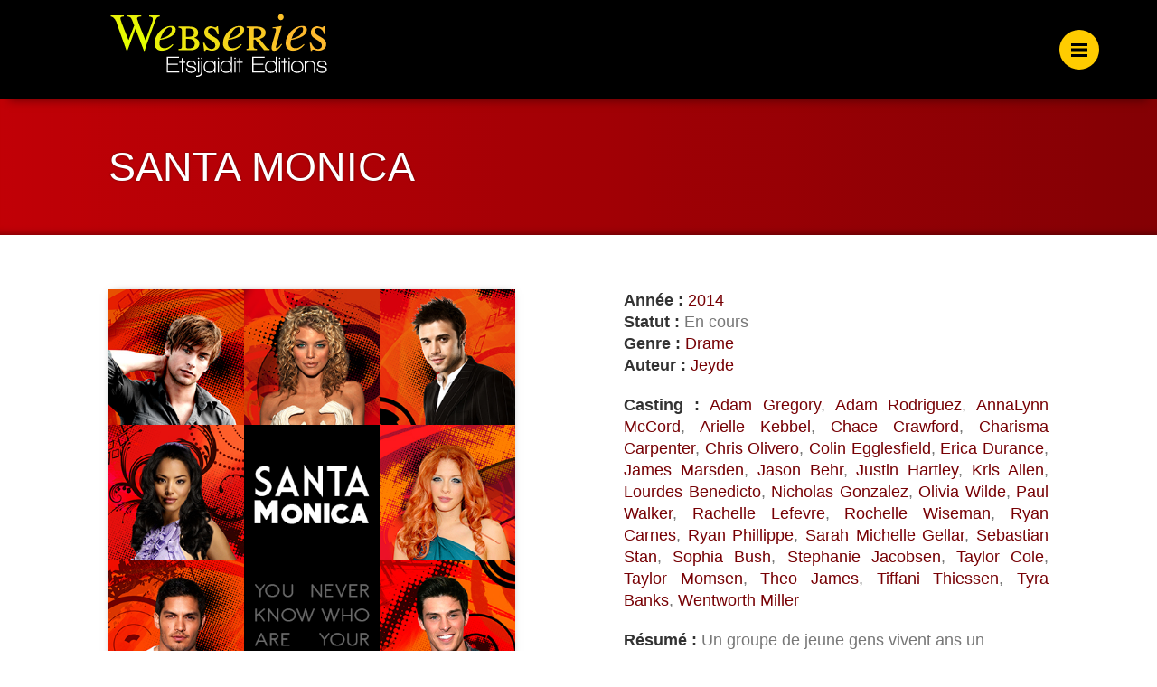

--- FILE ---
content_type: text/html; charset=UTF-8
request_url: http://webseries.etsijaidit.com/webseries/santa-monica/
body_size: 8428
content:
<!DOCTYPE html><!--[if IE 7]><html class="ie ie7" lang="fr-FR"><![endif]--><!--[if IE 8]><html class="ie ie8" lang="fr-FR"><![endif]--><!--[if !(IE 7) & !(IE 8)]><!--><html lang="fr-FR"><!--<![endif]--><head>	<meta charset="UTF-8">	<meta name="viewport" content="width=device-width">	<title>Santa Monica | Webseries</title>	<link rel="profile" href="http://gmpg.org/xfn/11">	<link rel="pingback" href="http://webseries.etsijaidit.com/xmlrpc.php">	<!--[if lt IE 9]>	<script src="http://webseries.etsijaidit.com/wp-content/themes/etsijaidit/js/html5.js"></script>	<![endif]-->	<meta name='robots' content='max-image-preview:large' />
<link rel='dns-prefetch' href='//ajax.googleapis.com' />
<link rel='dns-prefetch' href='//fonts.googleapis.com' />
<link rel="alternate" type="application/rss+xml" title="Webseries &raquo; Flux" href="http://webseries.etsijaidit.com/feed/" />
<link rel="alternate" type="application/rss+xml" title="Webseries &raquo; Flux des commentaires" href="http://webseries.etsijaidit.com/comments/feed/" />
<script type="text/javascript">
window._wpemojiSettings = {"baseUrl":"https:\/\/s.w.org\/images\/core\/emoji\/14.0.0\/72x72\/","ext":".png","svgUrl":"https:\/\/s.w.org\/images\/core\/emoji\/14.0.0\/svg\/","svgExt":".svg","source":{"concatemoji":"http:\/\/webseries.etsijaidit.com\/wp-includes\/js\/wp-emoji-release.min.js?ver=6.1.9"}};
/*! This file is auto-generated */
!function(e,a,t){var n,r,o,i=a.createElement("canvas"),p=i.getContext&&i.getContext("2d");function s(e,t){var a=String.fromCharCode,e=(p.clearRect(0,0,i.width,i.height),p.fillText(a.apply(this,e),0,0),i.toDataURL());return p.clearRect(0,0,i.width,i.height),p.fillText(a.apply(this,t),0,0),e===i.toDataURL()}function c(e){var t=a.createElement("script");t.src=e,t.defer=t.type="text/javascript",a.getElementsByTagName("head")[0].appendChild(t)}for(o=Array("flag","emoji"),t.supports={everything:!0,everythingExceptFlag:!0},r=0;r<o.length;r++)t.supports[o[r]]=function(e){if(p&&p.fillText)switch(p.textBaseline="top",p.font="600 32px Arial",e){case"flag":return s([127987,65039,8205,9895,65039],[127987,65039,8203,9895,65039])?!1:!s([55356,56826,55356,56819],[55356,56826,8203,55356,56819])&&!s([55356,57332,56128,56423,56128,56418,56128,56421,56128,56430,56128,56423,56128,56447],[55356,57332,8203,56128,56423,8203,56128,56418,8203,56128,56421,8203,56128,56430,8203,56128,56423,8203,56128,56447]);case"emoji":return!s([129777,127995,8205,129778,127999],[129777,127995,8203,129778,127999])}return!1}(o[r]),t.supports.everything=t.supports.everything&&t.supports[o[r]],"flag"!==o[r]&&(t.supports.everythingExceptFlag=t.supports.everythingExceptFlag&&t.supports[o[r]]);t.supports.everythingExceptFlag=t.supports.everythingExceptFlag&&!t.supports.flag,t.DOMReady=!1,t.readyCallback=function(){t.DOMReady=!0},t.supports.everything||(n=function(){t.readyCallback()},a.addEventListener?(a.addEventListener("DOMContentLoaded",n,!1),e.addEventListener("load",n,!1)):(e.attachEvent("onload",n),a.attachEvent("onreadystatechange",function(){"complete"===a.readyState&&t.readyCallback()})),(e=t.source||{}).concatemoji?c(e.concatemoji):e.wpemoji&&e.twemoji&&(c(e.twemoji),c(e.wpemoji)))}(window,document,window._wpemojiSettings);
</script>
<style type="text/css">
img.wp-smiley,
img.emoji {
	display: inline !important;
	border: none !important;
	box-shadow: none !important;
	height: 1em !important;
	width: 1em !important;
	margin: 0 0.07em !important;
	vertical-align: -0.1em !important;
	background: none !important;
	padding: 0 !important;
}
</style>
	<link rel='stylesheet' id='wp-block-library-css' href='http://webseries.etsijaidit.com/wp-includes/css/dist/block-library/style.min.css?ver=6.1.9' type='text/css' media='all' />
<link rel='stylesheet' id='classic-theme-styles-css' href='http://webseries.etsijaidit.com/wp-includes/css/classic-themes.min.css?ver=1' type='text/css' media='all' />
<style id='global-styles-inline-css' type='text/css'>
body{--wp--preset--color--black: #000000;--wp--preset--color--cyan-bluish-gray: #abb8c3;--wp--preset--color--white: #ffffff;--wp--preset--color--pale-pink: #f78da7;--wp--preset--color--vivid-red: #cf2e2e;--wp--preset--color--luminous-vivid-orange: #ff6900;--wp--preset--color--luminous-vivid-amber: #fcb900;--wp--preset--color--light-green-cyan: #7bdcb5;--wp--preset--color--vivid-green-cyan: #00d084;--wp--preset--color--pale-cyan-blue: #8ed1fc;--wp--preset--color--vivid-cyan-blue: #0693e3;--wp--preset--color--vivid-purple: #9b51e0;--wp--preset--gradient--vivid-cyan-blue-to-vivid-purple: linear-gradient(135deg,rgba(6,147,227,1) 0%,rgb(155,81,224) 100%);--wp--preset--gradient--light-green-cyan-to-vivid-green-cyan: linear-gradient(135deg,rgb(122,220,180) 0%,rgb(0,208,130) 100%);--wp--preset--gradient--luminous-vivid-amber-to-luminous-vivid-orange: linear-gradient(135deg,rgba(252,185,0,1) 0%,rgba(255,105,0,1) 100%);--wp--preset--gradient--luminous-vivid-orange-to-vivid-red: linear-gradient(135deg,rgba(255,105,0,1) 0%,rgb(207,46,46) 100%);--wp--preset--gradient--very-light-gray-to-cyan-bluish-gray: linear-gradient(135deg,rgb(238,238,238) 0%,rgb(169,184,195) 100%);--wp--preset--gradient--cool-to-warm-spectrum: linear-gradient(135deg,rgb(74,234,220) 0%,rgb(151,120,209) 20%,rgb(207,42,186) 40%,rgb(238,44,130) 60%,rgb(251,105,98) 80%,rgb(254,248,76) 100%);--wp--preset--gradient--blush-light-purple: linear-gradient(135deg,rgb(255,206,236) 0%,rgb(152,150,240) 100%);--wp--preset--gradient--blush-bordeaux: linear-gradient(135deg,rgb(254,205,165) 0%,rgb(254,45,45) 50%,rgb(107,0,62) 100%);--wp--preset--gradient--luminous-dusk: linear-gradient(135deg,rgb(255,203,112) 0%,rgb(199,81,192) 50%,rgb(65,88,208) 100%);--wp--preset--gradient--pale-ocean: linear-gradient(135deg,rgb(255,245,203) 0%,rgb(182,227,212) 50%,rgb(51,167,181) 100%);--wp--preset--gradient--electric-grass: linear-gradient(135deg,rgb(202,248,128) 0%,rgb(113,206,126) 100%);--wp--preset--gradient--midnight: linear-gradient(135deg,rgb(2,3,129) 0%,rgb(40,116,252) 100%);--wp--preset--duotone--dark-grayscale: url('#wp-duotone-dark-grayscale');--wp--preset--duotone--grayscale: url('#wp-duotone-grayscale');--wp--preset--duotone--purple-yellow: url('#wp-duotone-purple-yellow');--wp--preset--duotone--blue-red: url('#wp-duotone-blue-red');--wp--preset--duotone--midnight: url('#wp-duotone-midnight');--wp--preset--duotone--magenta-yellow: url('#wp-duotone-magenta-yellow');--wp--preset--duotone--purple-green: url('#wp-duotone-purple-green');--wp--preset--duotone--blue-orange: url('#wp-duotone-blue-orange');--wp--preset--font-size--small: 13px;--wp--preset--font-size--medium: 20px;--wp--preset--font-size--large: 36px;--wp--preset--font-size--x-large: 42px;--wp--preset--spacing--20: 0.44rem;--wp--preset--spacing--30: 0.67rem;--wp--preset--spacing--40: 1rem;--wp--preset--spacing--50: 1.5rem;--wp--preset--spacing--60: 2.25rem;--wp--preset--spacing--70: 3.38rem;--wp--preset--spacing--80: 5.06rem;}:where(.is-layout-flex){gap: 0.5em;}body .is-layout-flow > .alignleft{float: left;margin-inline-start: 0;margin-inline-end: 2em;}body .is-layout-flow > .alignright{float: right;margin-inline-start: 2em;margin-inline-end: 0;}body .is-layout-flow > .aligncenter{margin-left: auto !important;margin-right: auto !important;}body .is-layout-constrained > .alignleft{float: left;margin-inline-start: 0;margin-inline-end: 2em;}body .is-layout-constrained > .alignright{float: right;margin-inline-start: 2em;margin-inline-end: 0;}body .is-layout-constrained > .aligncenter{margin-left: auto !important;margin-right: auto !important;}body .is-layout-constrained > :where(:not(.alignleft):not(.alignright):not(.alignfull)){max-width: var(--wp--style--global--content-size);margin-left: auto !important;margin-right: auto !important;}body .is-layout-constrained > .alignwide{max-width: var(--wp--style--global--wide-size);}body .is-layout-flex{display: flex;}body .is-layout-flex{flex-wrap: wrap;align-items: center;}body .is-layout-flex > *{margin: 0;}:where(.wp-block-columns.is-layout-flex){gap: 2em;}.has-black-color{color: var(--wp--preset--color--black) !important;}.has-cyan-bluish-gray-color{color: var(--wp--preset--color--cyan-bluish-gray) !important;}.has-white-color{color: var(--wp--preset--color--white) !important;}.has-pale-pink-color{color: var(--wp--preset--color--pale-pink) !important;}.has-vivid-red-color{color: var(--wp--preset--color--vivid-red) !important;}.has-luminous-vivid-orange-color{color: var(--wp--preset--color--luminous-vivid-orange) !important;}.has-luminous-vivid-amber-color{color: var(--wp--preset--color--luminous-vivid-amber) !important;}.has-light-green-cyan-color{color: var(--wp--preset--color--light-green-cyan) !important;}.has-vivid-green-cyan-color{color: var(--wp--preset--color--vivid-green-cyan) !important;}.has-pale-cyan-blue-color{color: var(--wp--preset--color--pale-cyan-blue) !important;}.has-vivid-cyan-blue-color{color: var(--wp--preset--color--vivid-cyan-blue) !important;}.has-vivid-purple-color{color: var(--wp--preset--color--vivid-purple) !important;}.has-black-background-color{background-color: var(--wp--preset--color--black) !important;}.has-cyan-bluish-gray-background-color{background-color: var(--wp--preset--color--cyan-bluish-gray) !important;}.has-white-background-color{background-color: var(--wp--preset--color--white) !important;}.has-pale-pink-background-color{background-color: var(--wp--preset--color--pale-pink) !important;}.has-vivid-red-background-color{background-color: var(--wp--preset--color--vivid-red) !important;}.has-luminous-vivid-orange-background-color{background-color: var(--wp--preset--color--luminous-vivid-orange) !important;}.has-luminous-vivid-amber-background-color{background-color: var(--wp--preset--color--luminous-vivid-amber) !important;}.has-light-green-cyan-background-color{background-color: var(--wp--preset--color--light-green-cyan) !important;}.has-vivid-green-cyan-background-color{background-color: var(--wp--preset--color--vivid-green-cyan) !important;}.has-pale-cyan-blue-background-color{background-color: var(--wp--preset--color--pale-cyan-blue) !important;}.has-vivid-cyan-blue-background-color{background-color: var(--wp--preset--color--vivid-cyan-blue) !important;}.has-vivid-purple-background-color{background-color: var(--wp--preset--color--vivid-purple) !important;}.has-black-border-color{border-color: var(--wp--preset--color--black) !important;}.has-cyan-bluish-gray-border-color{border-color: var(--wp--preset--color--cyan-bluish-gray) !important;}.has-white-border-color{border-color: var(--wp--preset--color--white) !important;}.has-pale-pink-border-color{border-color: var(--wp--preset--color--pale-pink) !important;}.has-vivid-red-border-color{border-color: var(--wp--preset--color--vivid-red) !important;}.has-luminous-vivid-orange-border-color{border-color: var(--wp--preset--color--luminous-vivid-orange) !important;}.has-luminous-vivid-amber-border-color{border-color: var(--wp--preset--color--luminous-vivid-amber) !important;}.has-light-green-cyan-border-color{border-color: var(--wp--preset--color--light-green-cyan) !important;}.has-vivid-green-cyan-border-color{border-color: var(--wp--preset--color--vivid-green-cyan) !important;}.has-pale-cyan-blue-border-color{border-color: var(--wp--preset--color--pale-cyan-blue) !important;}.has-vivid-cyan-blue-border-color{border-color: var(--wp--preset--color--vivid-cyan-blue) !important;}.has-vivid-purple-border-color{border-color: var(--wp--preset--color--vivid-purple) !important;}.has-vivid-cyan-blue-to-vivid-purple-gradient-background{background: var(--wp--preset--gradient--vivid-cyan-blue-to-vivid-purple) !important;}.has-light-green-cyan-to-vivid-green-cyan-gradient-background{background: var(--wp--preset--gradient--light-green-cyan-to-vivid-green-cyan) !important;}.has-luminous-vivid-amber-to-luminous-vivid-orange-gradient-background{background: var(--wp--preset--gradient--luminous-vivid-amber-to-luminous-vivid-orange) !important;}.has-luminous-vivid-orange-to-vivid-red-gradient-background{background: var(--wp--preset--gradient--luminous-vivid-orange-to-vivid-red) !important;}.has-very-light-gray-to-cyan-bluish-gray-gradient-background{background: var(--wp--preset--gradient--very-light-gray-to-cyan-bluish-gray) !important;}.has-cool-to-warm-spectrum-gradient-background{background: var(--wp--preset--gradient--cool-to-warm-spectrum) !important;}.has-blush-light-purple-gradient-background{background: var(--wp--preset--gradient--blush-light-purple) !important;}.has-blush-bordeaux-gradient-background{background: var(--wp--preset--gradient--blush-bordeaux) !important;}.has-luminous-dusk-gradient-background{background: var(--wp--preset--gradient--luminous-dusk) !important;}.has-pale-ocean-gradient-background{background: var(--wp--preset--gradient--pale-ocean) !important;}.has-electric-grass-gradient-background{background: var(--wp--preset--gradient--electric-grass) !important;}.has-midnight-gradient-background{background: var(--wp--preset--gradient--midnight) !important;}.has-small-font-size{font-size: var(--wp--preset--font-size--small) !important;}.has-medium-font-size{font-size: var(--wp--preset--font-size--medium) !important;}.has-large-font-size{font-size: var(--wp--preset--font-size--large) !important;}.has-x-large-font-size{font-size: var(--wp--preset--font-size--x-large) !important;}
.wp-block-navigation a:where(:not(.wp-element-button)){color: inherit;}
:where(.wp-block-columns.is-layout-flex){gap: 2em;}
.wp-block-pullquote{font-size: 1.5em;line-height: 1.6;}
</style>
<link rel='stylesheet' id='contact-form-7-css' href='http://webseries.etsijaidit.com/wp-content/plugins/contact-form-7/includes/css/styles.css?ver=4.7' type='text/css' media='all' />
<link rel='stylesheet' id='twentythirteen-fonts-css' href='//fonts.googleapis.com/css?family=Source+Sans+Pro%3A300%2C400%2C700%2C300italic%2C400italic%2C700italic%7CBitter%3A400%2C700&#038;subset=latin%2Clatin-ext' type='text/css' media='all' />
<link rel='stylesheet' id='genericons-css' href='http://webseries.etsijaidit.com/wp-content/themes/etsijaidit/genericons/genericons.css?ver=3.03' type='text/css' media='all' />
<link rel='stylesheet' id='twentythirteen-style-css' href='http://webseries.etsijaidit.com/wp-content/themes/etsijaidit/style.css?ver=2013-07-18' type='text/css' media='all' />
<!--[if lt IE 9]>
<link rel='stylesheet' id='twentythirteen-ie-css' href='http://webseries.etsijaidit.com/wp-content/themes/etsijaidit/css/ie.css?ver=2013-07-18' type='text/css' media='all' />
<![endif]-->
<link rel='stylesheet' id='ajouts-css' href='http://webseries.etsijaidit.com/wp-content/themes/etsijaidit/css/ajouts.css?ver=6.1.9' type='text/css' media='all' />
<link rel='stylesheet' id='tab_style-css' href='http://webseries.etsijaidit.com/wp-content/themes/etsijaidit/css/tab.css?ver=6.1.9' type='text/css' media='all' />
<link rel='stylesheet' id='flexslider_style-css' href='http://webseries.etsijaidit.com/wp-content/themes/etsijaidit/css/flexslider.css?ver=6.1.9' type='text/css' media='all' />
<link rel='stylesheet' id='menu-css' href='http://webseries.etsijaidit.com/wp-content/themes/etsijaidit/css/menu.css?ver=6.1.9' type='text/css' media='all' />
<script type='text/javascript' src='https://ajax.googleapis.com/ajax/libs/jquery/2.1.4/jquery.min.js?ver=6.1.9' id='jquery-js'></script>
<script type='text/javascript' src='http://webseries.etsijaidit.com/wp-content/themes/etsijaidit/js/tab.js?ver=6.1.9' id='onglets-js'></script>
<script type='text/javascript' src='http://webseries.etsijaidit.com/wp-content/themes/etsijaidit/js/jquery.flexslider.js?ver=6.1.9' id='slider1-js'></script>
<script type='text/javascript' src='http://webseries.etsijaidit.com/wp-content/themes/etsijaidit/js/slider-accueil.js?ver=6.1.9' id='slider2-js'></script>
<script type='text/javascript' src='http://webseries.etsijaidit.com/wp-content/themes/etsijaidit/js/modernizr.js?ver=6.1.9' id='slider3-js'></script>
<script type='text/javascript' src='http://webseries.etsijaidit.com/wp-content/themes/etsijaidit/js/shCore.js?ver=6.1.9' id='slider4-js'></script>
<script type='text/javascript' src='http://webseries.etsijaidit.com/wp-content/themes/etsijaidit/js/shBrushXml.js?ver=6.1.9' id='slider5-js'></script>
<script type='text/javascript' src='http://webseries.etsijaidit.com/wp-content/themes/etsijaidit/js/shBrushJScript.js?ver=6.1.9' id='slider6-js'></script>
<script type='text/javascript' src='http://webseries.etsijaidit.com/wp-content/themes/etsijaidit/js/jquery.mousewheel.js?ver=6.1.9' id='slider7-js'></script>
<script type='text/javascript' src='http://webseries.etsijaidit.com/wp-content/themes/etsijaidit/js/jquery.easing.js?ver=6.1.9' id='slider8-js'></script>
<script type='text/javascript' src='http://webseries.etsijaidit.com/wp-content/themes/etsijaidit/js/accueil-fullimage.js?ver=6.1.9' id='image-accueil-js'></script>
<script type='text/javascript' src='http://webseries.etsijaidit.com/wp-content/themes/etsijaidit/js/velocity.min.js?ver=6.1.9' id='velocity-js'></script>
<script type='text/javascript' src='http://webseries.etsijaidit.com/wp-content/themes/etsijaidit/js/main.js?ver=6.1.9' id='main-js'></script>
<link rel="https://api.w.org/" href="http://webseries.etsijaidit.com/wp-json/" /><link rel="EditURI" type="application/rsd+xml" title="RSD" href="http://webseries.etsijaidit.com/xmlrpc.php?rsd" />
<link rel="wlwmanifest" type="application/wlwmanifest+xml" href="http://webseries.etsijaidit.com/wp-includes/wlwmanifest.xml" />
<meta name="generator" content="WordPress 6.1.9" />
<link rel="canonical" href="http://webseries.etsijaidit.com/webseries/santa-monica/" />
<link rel='shortlink' href='http://webseries.etsijaidit.com/?p=25' />
<link rel="alternate" type="application/json+oembed" href="http://webseries.etsijaidit.com/wp-json/oembed/1.0/embed?url=http%3A%2F%2Fwebseries.etsijaidit.com%2Fwebseries%2Fsanta-monica%2F" />
<link rel="alternate" type="text/xml+oembed" href="http://webseries.etsijaidit.com/wp-json/oembed/1.0/embed?url=http%3A%2F%2Fwebseries.etsijaidit.com%2Fwebseries%2Fsanta-monica%2F&#038;format=xml" />
<link rel="icon" href="http://webseries.etsijaidit.com/wp-content/uploads/2017/04/cropped-icon-32x32.jpg" sizes="32x32" />
<link rel="icon" href="http://webseries.etsijaidit.com/wp-content/uploads/2017/04/cropped-icon-192x192.jpg" sizes="192x192" />
<link rel="apple-touch-icon" href="http://webseries.etsijaidit.com/wp-content/uploads/2017/04/cropped-icon-180x180.jpg" />
<meta name="msapplication-TileImage" content="http://webseries.etsijaidit.com/wp-content/uploads/2017/04/cropped-icon-270x270.jpg" />
		    <style>		#informations a{			color:#840004;			-webkit-filter: brightness(0.9);			filter: brightness(0.9);		}				#informations a:hover{			-webkit-filter: brightness(1);			filter: brightness(1);		}				#informations a:visited{			-webkit-filter: brightness(0.8);			filter: brightness(0.8);		}	</style>	</head><body class="webseries-template-default single single-webseries postid-25 single-author sidebar body-back" >				<header id="masthead" class="site-header" role="banner">			<div>			<div id="logo">			<a href="http://webseries.etsijaidit.com/" title="Webseries" rel="home">				<h1><img src="http://webseries.etsijaidit.com/wp-content/themes/etsijaidit/images/logo.svg" alt="Etsijaidit" /></h1>			</a>			</div>													</div><!-- #center -->		</header><!-- #masthead -->				<nav>					<ul id="primary-menu" class="cd-primary-nav"><li id="menu-item-40" class="menu-item menu-item-type-post_type menu-item-object-page menu-item-home menu-item-40"><a href="http://webseries.etsijaidit.com/">Accueil</a></li>
<li id="menu-item-50" class="menu-item menu-item-type-custom menu-item-object-custom menu-item-50"><a href="http://webseries.etsijaidit.com/webseries/">Toutes les Webseries</a></li>
<li id="menu-item-48" class="menu-item menu-item-type-post_type menu-item-object-page menu-item-48"><a href="http://webseries.etsijaidit.com/soumettre-une-webserie/">Soumettre une webserie</a></li>
<li id="menu-item-49" class="menu-item menu-item-type-post_type menu-item-object-page menu-item-49"><a href="http://webseries.etsijaidit.com/contact/">Contact</a></li>
</ul>				</nav>		<div class="titre-serie" style="background: #c10006;background: -moz-linear-gradient(left, #c10006 0%, #840004 100%);background: -webkit-linear-gradient(left, #c10006 0%,#840004 100%);background: linear-gradient(to right, #c10006 0%,#840004 100%);filter: progid:DXImageTransform.Microsoft.gradient( startColorstr='#c10006', endColorstr='#840004',GradientType=1 );">	<h2>Santa Monica</h2></div>		<div id="fiche">	<section id="affiche">	<img width="600" height="800" src="http://webseries.etsijaidit.com/wp-content/uploads/2017/03/affiche-1.jpg" class="attachment-affiche size-affiche wp-post-image" alt="Affiche Santa Monica" decoding="async" loading="lazy" srcset="http://webseries.etsijaidit.com/wp-content/uploads/2017/03/affiche-1.jpg 600w, http://webseries.etsijaidit.com/wp-content/uploads/2017/03/affiche-1-225x300.jpg 225w, http://webseries.etsijaidit.com/wp-content/uploads/2017/03/affiche-1-240x320.jpg 240w" sizes="(max-width: 600px) 100vw, 600px" />			</section>	<section id="informations">		<div id="details">		<p>			<span class="label-single">Année : </span>  <a href="http://webseries.etsijaidit.com/annee/2014/" rel="tag">2014</a> <br>			<span class="label-single">Statut : </span>En cours <br>			<span class="label-single">Genre : </span>  <a href="http://webseries.etsijaidit.com/genre/drame/" rel="tag">Drame</a> <br>			<span class="label-single">Auteur : </span>  <a href="http://webseries.etsijaidit.com/auteur/jeyde/" rel="tag">Jeyde</a> <br>		</p>		<p>			<span class="label-single">Casting : </span>  <a href="http://webseries.etsijaidit.com/casting/adam-gregory/" rel="tag">Adam Gregory</a>, <a href="http://webseries.etsijaidit.com/casting/adam-rodriguez/" rel="tag">Adam Rodriguez</a>, <a href="http://webseries.etsijaidit.com/casting/annalynn-mccord/" rel="tag">AnnaLynn McCord</a>, <a href="http://webseries.etsijaidit.com/casting/arielle-kebbel/" rel="tag">Arielle Kebbel</a>, <a href="http://webseries.etsijaidit.com/casting/chace-crawford/" rel="tag">Chace Crawford</a>, <a href="http://webseries.etsijaidit.com/casting/charisma-carpenter/" rel="tag">Charisma Carpenter</a>, <a href="http://webseries.etsijaidit.com/casting/chris-olivero/" rel="tag">Chris Olivero</a>, <a href="http://webseries.etsijaidit.com/casting/colin-egglesfield/" rel="tag">Colin Egglesfield</a>, <a href="http://webseries.etsijaidit.com/casting/erica-durance/" rel="tag">Erica Durance</a>, <a href="http://webseries.etsijaidit.com/casting/james-marsden/" rel="tag">James Marsden</a>, <a href="http://webseries.etsijaidit.com/casting/jason-behr/" rel="tag">Jason Behr</a>, <a href="http://webseries.etsijaidit.com/casting/justin-hartley/" rel="tag">Justin Hartley</a>, <a href="http://webseries.etsijaidit.com/casting/kris-allen/" rel="tag">Kris Allen</a>, <a href="http://webseries.etsijaidit.com/casting/lourdes-benedicto/" rel="tag">Lourdes Benedicto</a>, <a href="http://webseries.etsijaidit.com/casting/nicholas-gonzalez/" rel="tag">Nicholas Gonzalez</a>, <a href="http://webseries.etsijaidit.com/casting/olivia-wilde/" rel="tag">Olivia Wilde</a>, <a href="http://webseries.etsijaidit.com/casting/paul-walker/" rel="tag">Paul Walker</a>, <a href="http://webseries.etsijaidit.com/casting/rachelle-lefevre/" rel="tag">Rachelle Lefevre</a>, <a href="http://webseries.etsijaidit.com/casting/rochelle-wiseman/" rel="tag">Rochelle Wiseman</a>, <a href="http://webseries.etsijaidit.com/casting/ryan-carnes/" rel="tag">Ryan Carnes</a>, <a href="http://webseries.etsijaidit.com/casting/ryan-phillippe/" rel="tag">Ryan Phillippe</a>, <a href="http://webseries.etsijaidit.com/casting/sarah-michelle-gellar/" rel="tag">Sarah Michelle Gellar</a>, <a href="http://webseries.etsijaidit.com/casting/sebastian-stan/" rel="tag">Sebastian Stan</a>, <a href="http://webseries.etsijaidit.com/casting/sophia-bush/" rel="tag">Sophia Bush</a>, <a href="http://webseries.etsijaidit.com/casting/stephanie-jacobsen/" rel="tag">Stephanie Jacobsen</a>, <a href="http://webseries.etsijaidit.com/casting/taylor-cole/" rel="tag">Taylor Cole</a>, <a href="http://webseries.etsijaidit.com/casting/taylor-momsen/" rel="tag">Taylor Momsen</a>, <a href="http://webseries.etsijaidit.com/casting/theo-james/" rel="tag">Theo James</a>, <a href="http://webseries.etsijaidit.com/casting/tiffani-thiessen/" rel="tag">Tiffani Thiessen</a>, <a href="http://webseries.etsijaidit.com/casting/tyra-banks/" rel="tag">Tyra Banks</a>, <a href="http://webseries.etsijaidit.com/casting/wentworth-miller/" rel="tag">Wentworth Miller</a>		</p>		<div class="inline">			<span class="label-single">Résumé : </span> <p>Un groupe de jeune gens vivent ans un complexe à Santa Monica. Ashley Warren est une des nouvelles locataires, elle débarque à LA voulant apparemment fuir quelque chose et va apprendre à connaître ses voisins et leurs secrets.</p>
		</div>		<p>			<span class="label-single">Site Internet : </span> <a href="http://santamonica.etsijaidit.com/" target="_blank">http://santamonica.etsijaidit.com/ </a><br/>		</p>						<div class="episodes">															<div class="bloc-saison">					<h3>Saison 1</h3>					<ul>																		<li class="element">																		01. Qui sommes-nous vraiment ? <span class="publication">(Publication le 02/12/2014)</span>						 						</li>											<li class="element">																		02. La dure réalité de la vie <span class="publication">(Publication le 02/01/2015)</span>						 						</li>											<li class="element">																		03. Un pouvoir ou de l'influence ? <span class="publication">(Publication le 16/01/2015)</span>						 						</li>											<li class="element">																		04. Le psychopathe d'à côté <span class="publication">(Publication le 06/02/2015)</span>						 						</li>											<li class="element">																		05. Entre folie et vengeance <span class="publication">(Publication le 20/02/2015)</span>						 						</li>											<li class="element">																		06. Peut-on avoir confiance en sa famille <span class="publication">(Publication le 06/03/2015)</span>						 						</li>											<li class="element">																		07. Troubles émotionnels <span class="publication">(Publication le 20/03/2015)</span>						 						</li>											<li class="element">																		08. Culpabilités multiples <span class="publication">(Publication le 03/04/2015)</span>						 						</li>											<li class="element">																		09. Le poids de la vérité <span class="publication">(Publication le 17/04/2015)</span>						 						</li>											<li class="element">																		10. L'homme est un prédateur <span class="publication">(Publication le 01/05/2015)</span>						 						</li>											<li class="element">																		11. Douloureux Noël <span class="publication">(Publication le 15/05/2015)</span>						 						</li>											<li class="element">																		12. Nouvelle année nouvelles relations <span class="publication">(Publication le 29/05/2015)</span>						 						</li>											<li class="element">																		13. Le goût du risque <span class="publication">(Publication le 12/06/2015)</span>						 						</li>											<li class="element">																		14. Jason sur tous les fronts <span class="publication">(Publication le 26/06/2015)</span>						 						</li>											<li class="element">																		15. Amie / Ennemie <span class="publication">(Publication le 10/07/2015)</span>						 						</li>											<li class="element">																		16. Question de confiance <span class="publication">(Publication le 24/07/2015)</span>						 						</li>											<li class="element">																		17. Les vipères de Santa Monica <span class="publication">(Publication le 07/08/2015)</span>						 						</li>											<li class="element">																		18. Avec ou sans arme <span class="publication">(Publication le 21/08/2015)</span>						 						</li>											<li class="element">																		19. Du ménage dans la vie <span class="publication">(Publication le 04/09/2015)</span>						 						</li>											<li class="element">																		20. Changements en tous genres <span class="publication">(Publication le 18/09/2015)</span>						 						</li>															</ul>					</div>									<div class="bloc-saison">					<h3>Saison 2</h3>					<ul>																		<li class="element">																		01. A l'aide <span class="publication">(Publication le 02/10/2015)</span>						 						</li>											<li class="element">																		02. Briseuses de couple <span class="publication">(Publication le 16/10/2015)</span>						 						</li>											<li class="element">																		03. Désillusions à New York <span class="publication">(Publication le 30/10/2015)</span>						 						</li>											<li class="element">																		04. Le bon, la belle et le truand <span class="publication">(Publication le 13/11/2015)</span>						 						</li>											<li class="element">																		05. Des mariages volent en éclats <span class="publication">(Publication le 27/11/2015)</span>						 						</li>											<li class="element">																		06. L'amour donne des ailes <span class="publication">(Publication le 11/12/2015)</span>						 						</li>											<li class="element">																		07. Prêts à tout <span class="publication">(Publication le 25/12/2015)</span>						 						</li>											<li class="element">																		08. La loi du mensonge <span class="publication">(Publication le 08/01/2016)</span>						 						</li>											<li class="element">																		09. La valse des couples <span class="publication">(Publication le 22/01/2016)</span>						 						</li>											<li class="element">																		10. Histoires d'argent <span class="publication">(Publication le 05/02/2016)</span>						 						</li>											<li class="element">																		11. Famille cachée <span class="publication">(Publication le 19/02/2016)</span>						 						</li>											<li class="element">																		12. Entre la vie et la mort <span class="publication">(Publication le 04/03/2016)</span>						 						</li>											<li class="element">																		13. Histoire de préférence <span class="publication">(Publication le 18/03/2016)</span>						 						</li>											<li class="element">																		14. Ouvre les yeux <span class="publication">(Publication le 01/04/2016)</span>						 						</li>											<li class="element">																		15. Qui croire ? <span class="publication">(Publication le 15/04/2016)</span>						 						</li>											<li class="element">																		16. Vengeance en préparation <span class="publication">(Publication le 29/04/2016)</span>						 						</li>											<li class="element">																		17. Boom <span class="publication">(Publication le 13/05/2016)</span>						 						</li>											<li class="element">																		18. Reposez en paix <span class="publication">(Publication le 27/05/2016)</span>						 						</li>											<li class="element">																		19. Cohabitation <span class="publication">(Publication le 10/06/2016)</span>						 						</li>											<li class="element">																		20. Un retour à Santa Monica ? <span class="publication">(Publication le 24/06/2016)</span>						 						</li>															</ul>					</div>									<div class="bloc-saison">					<h3>Saison 3</h3>					<ul>																		<li class="element">																		01. Retour à la vie <span class="publication">(Publication le 02/09/2016)</span>						 						</li>											<li class="element">																		02. Du désir plein la tête <span class="publication">(Publication le 16/09/2016)</span>						 						</li>											<li class="element">																		03. Coming out, coming next <span class="publication">(Publication le 30/09/2016)</span>						 						</li>											<li class="element">																		04. Les choses sont claires <span class="publication">(Publication le 14/10/2016)</span>						 						</li>											<li class="element">																		05. Le temps de réflexion <span class="publication">(Publication le 28/10/2016)</span>						 						</li>											<li class="element">																		06. Prétextes <span class="publication">(Publication le 11/11/2016)</span>						 						</li>											<li class="element">																		07. Le monde est petit <span class="publication">(Publication le 25/11/2016)</span>						 						</li>											<li class="element">																		08. Les stades de la jalousie <span class="publication">(Publication le 09/12/2016)</span>						 						</li>											<li class="element">																		09. De l'amour à la folie <span class="publication">(Publication le 23/12/2016)</span>						 						</li>											<li class="element">																		10. Des mariages imparfaits <span class="publication">(Publication le 06/01/2017)</span>						 						</li>											<li class="element">																		11. Procédure et protection <span class="publication">(Publication le 20/01/2017)</span>						 						</li>											<li class="element">																		12. Méfiez-vous des apparences <span class="publication">(Publication le 03/02/2017)</span>						 						</li>											<li class="element">																		13. Vraie et fausse mort <span class="publication">(Publication le 17/02/2017)</span>						 						</li>											<li class="element">																		14. Loin d'ici <span class="publication">(Publication le 03/03/2017)</span>						 						</li>											<li class="element">																		15. A la recherche du bonheur <span class="publication">(Publication le 17/03/2017)</span>						 						</li>											<li class="element">																		16. Affaires réglées <span class="publication">(Publication le 31/03/2017)</span>						 						</li>											<li class="element">																		17. Brazil <span class="publication">(Publication le 14/04/2017)</span>						 						</li>											<li class="element">																		18. Les hommes préfèrent les hommes <span class="publication">(Publication le 28/04/2017)</span>						 						</li>											<li class="element">																		19. Pour le meilleur en commençant par le pire <span class="publication">(Publication le 12/05/2017)</span>						 						</li>											<li class="element">																		20. Bye bye Santa Monica <span class="publication">(Publication le 26/05/2017)</span>						 						</li>															</ul>					</div>											</div>		</div>	</section></div></div>				<hr class="clear" />						<footer role="contentinfo">									<div class="center">				<p>Etsijaidit @ 2017 <a href="http://ticcom.fr" target="_blank">Ticcom</a></p>			</div>		</footer><!-- #colophon -->	<script type='text/javascript' src='http://webseries.etsijaidit.com/wp-content/plugins/contact-form-7/includes/js/jquery.form.min.js?ver=3.51.0-2014.06.20' id='jquery-form-js'></script>
<script type='text/javascript' id='contact-form-7-js-extra'>
/* <![CDATA[ */
var _wpcf7 = {"recaptcha":{"messages":{"empty":"Merci de confirmer que vous n\u2019\u00eates pas un robot."}}};
/* ]]> */
</script>
<script type='text/javascript' src='http://webseries.etsijaidit.com/wp-content/plugins/contact-form-7/includes/js/scripts.js?ver=4.7' id='contact-form-7-js'></script>
<script type='text/javascript' src='http://webseries.etsijaidit.com/wp-includes/js/imagesloaded.min.js?ver=4.1.4' id='imagesloaded-js'></script>
<script type='text/javascript' src='http://webseries.etsijaidit.com/wp-includes/js/masonry.min.js?ver=4.2.2' id='masonry-js'></script>
<script type='text/javascript' src='http://webseries.etsijaidit.com/wp-includes/js/jquery/jquery.masonry.min.js?ver=3.1.2b' id='jquery-masonry-js'></script>
<script type='text/javascript' src='http://webseries.etsijaidit.com/wp-content/themes/etsijaidit/js/functions.js?ver=20150330' id='twentythirteen-script-js'></script>
		<div class="cd-overlay-nav">		<span></span>	</div> <!-- cd-overlay-nav -->	<div class="cd-overlay-content">		<span></span>	</div> <!-- cd-overlay-content -->	<a href="#0" class="cd-nav-trigger">Menu<span class="cd-icon"></span></a>		</body></html>

--- FILE ---
content_type: text/css
request_url: http://webseries.etsijaidit.com/wp-content/themes/etsijaidit/genericons/genericons.css?ver=3.03
body_size: 7983
content:
/**	Genericons Helper CSS*//** * The font was graciously generated by Font Squirrel (http://www.fontsquirrel.com). We love those guys. */@font-face {    font-family: 'Genericons';    src: url('font/genericons-regular-webfont.eot');}@font-face {    font-family: 'Genericons';    src: format('woff'),url('font/genericons-regular-webfont.ttf') format('truetype'),url('font/genericons-regular-webfont.svg#genericonsregular') format('svg');    font-weight: normal;    font-style: normal;}/** * All Genericons */.genericon {	display: inline-block;	width: 16px;	height: 16px;	-webkit-font-smoothing: antialiased;	-moz-osx-font-smoothing: grayscale;	font-size: 16px;	line-height: 1;	font-family: 'Genericons';	text-decoration: inherit;	font-weight: normal;	font-style: normal;	vertical-align: top;}/** * IE7 and IE6 hacks */.genericon {	*overflow: auto;	*zoom: 1;	*display: inline;}/** * Individual icons *//* Post formats */.genericon-standard:before {        content: '\f100'; }.genericon-aside:before {           content: '\f101'; }.genericon-image:before {           content: '\f102'; }.genericon-gallery:before {         content: '\f103'; }.genericon-video:before {           content: '\f104'; }.genericon-status:before {          content: '\f105'; }.genericon-quote:before {           content: '\f106'; }.genericon-link:before {            content: '\f107'; }.genericon-chat:before {            content: '\f108'; }.genericon-audio:before {           content: '\f109'; }/* Social icons */.genericon-github:before {          content: '\f200'; }.genericon-dribbble:before {        content: '\f201'; }.genericon-twitter:before {         content: '\f202'; }.genericon-facebook:before {        content: '\f203'; }.genericon-facebook-alt:before {    content: '\f204'; }.genericon-wordpress:before {       content: '\f205'; }.genericon-googleplus:before {      content: '\f206'; }.genericon-linkedin:before {        content: '\f207'; }.genericon-linkedin-alt:before {    content: '\f208'; }.genericon-pinterest:before {       content: '\f209'; }.genericon-pinterest-alt:before {   content: '\f210'; }.genericon-flickr:before {          content: '\f211'; }.genericon-vimeo:before {           content: '\f212'; }.genericon-youtube:before {         content: '\f213'; }.genericon-tumblr:before {          content: '\f214'; }.genericon-instagram:before {       content: '\f215'; }.genericon-codepen:before {         content: '\f216'; }.genericon-polldaddy:before {       content: '\f217'; }.genericon-googleplus-alt:before {  content: '\f218'; }.genericon-path:before {            content: '\f219'; }.genericon-skype:before {           content: '\f220'; }.genericon-digg:before {            content: '\f221'; }.genericon-reddit:before {          content: '\f222'; }.genericon-stumbleupon:before {     content: '\f223'; }.genericon-pocket:before {          content: '\f224'; }.genericon-dropbox:before {         content: '\f225'; }/* Meta icons */.genericon-comment:before {         content: '\f300'; }.genericon-category:before {        content: '\f301'; }.genericon-tag:before {             content: '\f302'; }.genericon-time:before {            content: '\f303'; }.genericon-user:before {            content: '\f304'; }.genericon-day:before {             content: '\f305'; }.genericon-week:before {            content: '\f306'; }.genericon-month:before {           content: '\f307'; }.genericon-pinned:before {          content: '\f308'; }/* Other icons */.genericon-search:before {          content: '\f400'; }.genericon-unzoom:before {          content: '\f401'; }.genericon-zoom:before {            content: '\f402'; }.genericon-show:before {            content: '\f403'; }.genericon-hide:before {            content: '\f404'; }.genericon-close:before {           content: '\f405'; }.genericon-close-alt:before {       content: '\f406'; }.genericon-trash:before {           content: '\f407'; }.genericon-star:before {            content: '\f408'; }.genericon-home:before {            content: '\f409'; }.genericon-mail:before {            content: '\f410'; }.genericon-edit:before {            content: '\f411'; }.genericon-reply:before {           content: '\f412'; }.genericon-feed:before {            content: '\f413'; }.genericon-warning:before {         content: '\f414'; }.genericon-share:before {           content: '\f415'; }.genericon-attachment:before {      content: '\f416'; }.genericon-location:before {        content: '\f417'; }.genericon-checkmark:before {       content: '\f418'; }.genericon-menu:before {            content: '\f419'; }.genericon-refresh:before {         content: '\f420'; }.genericon-minimize:before {        content: '\f421'; }.genericon-maximize:before {        content: '\f422'; }.genericon-404:before {             content: '\f423'; }.genericon-spam:before {            content: '\f424'; }.genericon-summary:before {         content: '\f425'; }.genericon-cloud:before {           content: '\f426'; }.genericon-key:before {             content: '\f427'; }.genericon-dot:before {             content: '\f428'; }.genericon-next:before {            content: '\f429'; }.genericon-previous:before {        content: '\f430'; }.genericon-expand:before {          content: '\f431'; }.genericon-collapse:before {        content: '\f432'; }.genericon-dropdown:before {        content: '\f433'; }.genericon-dropdown-left:before {   content: '\f434'; }.genericon-top:before {             content: '\f435'; }.genericon-draggable:before {       content: '\f436'; }.genericon-phone:before {           content: '\f437'; }.genericon-send-to-phone:before {   content: '\f438'; }.genericon-plugin:before {          content: '\f439'; }.genericon-cloud-download:before {  content: '\f440'; }.genericon-cloud-upload:before {    content: '\f441'; }.genericon-external:before {        content: '\f442'; }.genericon-document:before {        content: '\f443'; }.genericon-book:before {            content: '\f444'; }.genericon-cog:before {             content: '\f445'; }.genericon-unapprove:before {       content: '\f446'; }.genericon-cart:before {            content: '\f447'; }.genericon-pause:before {           content: '\f448'; }.genericon-stop:before {            content: '\f449'; }.genericon-skip-back:before {       content: '\f450'; }.genericon-skip-ahead:before {      content: '\f451'; }.genericon-play:before {            content: '\f452'; }.genericon-tablet:before {          content: '\f453'; }.genericon-send-to-tablet:before {  content: '\f454'; }.genericon-info:before {            content: '\f455'; }.genericon-notice:before {          content: '\f456'; }.genericon-help:before {            content: '\f457'; }.genericon-fastforward:before {     content: '\f458'; }.genericon-rewind:before {          content: '\f459'; }.genericon-portfolio:before {       content: '\f460'; }.genericon-heart:before {           content: '\f461'; }.genericon-code:before {            content: '\f462'; }.genericon-subscribe:before {       content: '\f463'; }.genericon-unsubscribe:before {     content: '\f464'; }.genericon-subscribed:before {      content: '\f465'; }.genericon-reply-alt:before {       content: '\f466'; }.genericon-reply-single:before {    content: '\f467'; }.genericon-flag:before {            content: '\f468'; }.genericon-print:before {           content: '\f469'; }.genericon-lock:before {            content: '\f470'; }.genericon-bold:before {            content: '\f471'; }.genericon-italic:before {          content: '\f472'; }.genericon-picture:before {         content: '\f473'; }.genericon-fullscreen:before {      content: '\f474'; }/* Generic shapes */.genericon-uparrow:before {         content: '\f500'; }.genericon-rightarrow:before {      content: '\f501'; }.genericon-downarrow:before {       content: '\f502'; }.genericon-leftarrow:before {       content: '\f503'; }

--- FILE ---
content_type: text/css
request_url: http://webseries.etsijaidit.com/wp-content/themes/etsijaidit/style.css?ver=2013-07-18
body_size: 53056
content:
/*Theme Name: EtsijaiditAuthor: Jeremy DemarquetAuthor URI: http://designecho.frTemplate : etsijaiditVersion: 1.0*//** * Table of Contents: * * 1.0 - Reset * 2.0 - Repeatable Patterns * 3.0 - Basic Structure * 4.0 - Header *   4.1 - Site Header *   4.2 - Navigation * 5.0 - Content *   5.1 - Entry Header *   5.2 - Entry Meta *   5.3 - Entry Content *   5.4 - Galleries *   5.5 - Post Formats *   5.6 - Attachments *   5.7 - Post/Paging Navigation *   5.8 - Author Bio *   5.9 - Archives *   5.10 - Search Results/No posts *   5.11 - 404 *   5.12 - Comments *   5.13 - Multisite * 6.0 - Sidebar *   6.1 - Widgets * 7.0 - Footer * 8.0 - Media Queries * 9.0 - Print * ---------------------------------------------------------------------------- *//** * 1.0 Reset * * Modified from Normalize.css to provide cross-browser consistency and a smart * default styling of HTML elements. * * @see http://git.io/normalize * ---------------------------------------------------------------------------- */* {	-webkit-box-sizing: border-box;	-moz-box-sizing:    border-box;	box-sizing:         border-box;}article,aside,details,figcaption,figure,footer,header,nav,section,summary {	display: block;}audio,canvas,video {	display: inline-block;}audio:not([controls]) {	display: none;	height: 0;}[hidden] {	display: none;}html {	font-size: 100%;	overflow-y: scroll;	-webkit-text-size-adjust: 100%;	-ms-text-size-adjust: 100%;}html,button,input,select,textarea {	font-family: "Source Sans Pro", Helvetica, sans-serif;}body {	color: #141412;	line-height: 1.5;	margin: 0;}a {	text-decoration: none;}a:visited {	color: #555560;}a:focus {	outline: thin dotted;}a:active,a:hover {	color: #848492;	outline: 0;}a:hover {	text-decoration: underline;}h1,h2,h3,h4,h5,h6 {	clear: both;	font-family: Bitter, Georgia, serif;	line-height: 1.3;}h1 {	font-size: 48px;	margin: 33px 0;}h2 {	font-size: 30px;	margin: 25px 0;}h3 {	font-size: 22px;	margin: 22px 0;}h4 {	font-size: 20px;	margin: 25px 0;}h5 {	font-size: 18px;	margin: 30px 0;}h6 {	font-size: 16px;	margin: 36px 0;}address {	font-style: italic;	margin: 0 0 24px;}abbr[title] {	border-bottom: 1px dotted;}b,strong {	font-weight: bold;}dfn {	font-style: italic;}mark {	background: #ff0;	color: #000;}p {	margin: 0 0 24px;}code,kbd,pre,samp {	font-family: monospace, serif;	font-size: 14px;	-webkit-hyphens: none;	-moz-hyphens:    none;	-ms-hyphens:     none;	hyphens:         none;}pre {	background: #f5f5f5;	color: #666;	font-family: monospace;	font-size: 14px;	margin: 20px 0;	overflow: auto;	padding: 20px;	white-space: pre;	white-space: pre-wrap;	word-wrap: break-word;}blockquote,q {	-webkit-hyphens: none;	-moz-hyphens:    none;	-ms-hyphens:     none;	hyphens:         none;	quotes: none;}blockquote:before,blockquote:after,q:before,q:after {	content: "";	content: none;}blockquote {	font-size: 18px;	font-style: italic;	font-weight: 300;	margin: 24px 40px;}blockquote blockquote {	margin-right: 0;}blockquote cite,blockquote small {	font-size: 14px;	font-weight: normal;	text-transform: uppercase;}blockquote em,blockquote i {	font-style: normal;	font-weight: 300;}blockquote strong,blockquote b {	font-weight: 400;}small {	font-size: smaller;}sub,sup {	font-size: 75%;	line-height: 0;	position: relative;	vertical-align: baseline;}sup {	top: -0.5em;}sub {	bottom: -0.25em;}dl {	margin: 0 20px;}dt {	font-weight: bold;}dd {	margin: 0 0 20px;}menu,ol,ul {	margin: 16px 0;	padding: 0 0 0 40px;}ul {	list-style-type: square;}nav ul,nav ol {	list-style: none;	list-style-image: none;}li > ul,li > ol {	margin: 0;}img {	-ms-interpolation-mode: bicubic;	border: 0;	vertical-align: middle;}svg:not(:root) {	overflow: hidden;}figure {	margin: 0;}form {	margin: 0;}fieldset {	border: 1px solid #c0c0c0;	margin: 0 2px;	padding: 0.35em 0.625em 0.75em;}legend {	border: 0;	padding: 0;	white-space: normal;}button,input,select,textarea {	font-size: 100%;	margin: 0;	max-width: 100%;	vertical-align: baseline;}button,input {	line-height: normal;}button,html input[type="button"],input[type="reset"],input[type="submit"] {	-webkit-appearance: button;	cursor: pointer;}button[disabled],input[disabled] {	cursor: default;}input[type="checkbox"],input[type="radio"] {	padding: 0;}input[type="search"] {	-webkit-appearance: textfield;	padding-right: 2px; /* Don't cut off the webkit search cancel button */	width: 270px;}input[type="search"]::-webkit-search-decoration {	-webkit-appearance: none;}button::-moz-focus-inner,input::-moz-focus-inner {	border: 0;	padding: 0;}textarea {	overflow: auto;	vertical-align: top;}table {	border-bottom: 1px solid #ededed;	border-collapse: collapse;	border-spacing: 0;	font-size: 14px;	line-height: 2;	margin: 0 0 20px;	width: 100%;}caption,th,td {	font-weight: normal;	text-align: left;}caption {	font-size: 16px;	margin: 20px 0;}th {	font-weight: bold;	text-transform: uppercase;}td {	border-top: 1px solid #ededed;	padding: 6px 10px 6px 0;}del {	color: #333;}ins {	background: #fff9c0;	text-decoration: none;}hr {	background: url(images/dotted-line.png) repeat center top;	background-size: 4px 4px;	border: 0;	height: 1px;	margin: 0 0 24px;}/** * 2.0 Repeatable Patterns * ---------------------------------------------------------------------------- */.genericon:before,.menu-toggle:after,.featured-post:before,.date a:before,.entry-meta .author a:before,.format-audio .entry-content:before,.comments-link a:before,.tags-links a:first-child:before,.categories-links a:first-child:before,.edit-link a:before,.attachment .entry-title:before,.attachment-meta:before,.attachment-meta a:before,.comment-awaiting-moderation:before,.comment-reply-link:before,.comment-reply-login:before,.comment-reply-title small a:before,.bypostauthor > .comment-body .fn:before,.error404 .page-title:before {	-webkit-font-smoothing: antialiased;	display: inline-block;	font: normal 16px/1 Genericons;	vertical-align: text-bottom;}/* Clearing floats */.clear:after,.attachment .entry-header:after,.site-footer .widget-area:after,.entry-content:after,.page-content:after,.navigation:after,.nav-links:after,.gallery:after,.comment-form-author:after,.comment-form-email:after,.comment-form-url:after,.comment-body:after {	clear: both;}.clear:before,.clear:after,.attachment .entry-header:before,.attachment .entry-header:after,.site-footer .widget-area:before,.site-footer .widget-area:after,.entry-content:before,.entry-content:after,.page-content:before,.page-content:after,.navigation:before,.navigation:after,.nav-links:before,.nav-links:after,.gallery:before,.gallery:after,.comment-form-author:before,.comment-form-author:after,.comment-form-email:before,.comment-form-email:after,.comment-form-url:before,.comment-form-url:after,.comment-body:before,.comment-body:after {	content: "";	display: table;}/* Assistive text */.screen-reader-text {	clip: rect(1px, 1px, 1px, 1px);	overflow: hidden;	position: absolute !important;	height: 1px;	width: 1px;}.screen-reader-text:focus {	background-color: #f1f1f1;	border-radius: 3px;	box-shadow: 0 0 2px 2px rgba(0, 0, 0, 0.6);	clip: auto !important;	color: #21759b;	display: block;	font-size: 14px;	font-weight: bold;	height: auto;	line-height: normal;	padding: 15px 23px 14px;	position: absolute;	left: 5px;	top: 5px;	text-decoration: none;	width: auto;	z-index: 100000; /* Above WP toolbar */}/* Form fields, general styles first. */button,input,textarea {	border: 2px solid #d4d0ba;	font-family: inherit;	padding: 5px;}input,textarea {	color: #141412;}input:focus,textarea:focus {	border: 2px solid #c3c0ab;	outline: 0;}/* Buttons */button,input[type="submit"],input[type="button"],input[type="reset"] {	background: #e05d22; /* Old browsers */	background: -webkit-linear-gradient(top, #e05d22 0%, #d94412 100%); /* Chrome 10+, Safari 5.1+ */	background:   linear-gradient(to bottom, #e05d22 0%, #d94412 100%); /* W3C */	border: none;	border-bottom: 3px solid #b93207;	border-radius: 2px;	color: #fff;	display: inline-block;	padding: 11px 24px 10px;	text-decoration: none;}button:hover,button:focus,input[type="submit"]:hover,input[type="button"]:hover,input[type="reset"]:hover,input[type="submit"]:focus,input[type="button"]:focus,input[type="reset"]:focus {	background: #ed6a31; /* Old browsers */	background: -webkit-linear-gradient(top, #ed6a31 0%, #e55627 100%); /* Chrome 10+, Safari 5.1+ */	background:   linear-gradient(to bottom, #ed6a31 0%, #e55627 100%); /* W3C */	outline: none;}button:active,input[type="submit"]:active,input[type="button"]:active,input[type="reset"]:active {	background: #d94412; /* Old browsers */	background: -webkit-linear-gradient(top, #d94412 0%, #e05d22 100%); /* Chrome 10+, Safari 5.1+ */	background:   linear-gradient(to bottom, #d94412 0%, #e05d22 100%); /* W3C */	border: none;	border-top: 3px solid #b93207;	padding: 10px 24px 11px;}.post-password-required input[type="submit"] {	padding: 7px 24px 4px;	vertical-align: bottom;}.post-password-required input[type="submit"]:active {	padding: 5px 24px 6px;}/* Placeholder text color -- selectors need to be separate to work. */::-webkit-input-placeholder {	color: #7d7b6d;}:-moz-placeholder {	color: #7d7b6d;}::-moz-placeholder {	color: #7d7b6d;}:-ms-input-placeholder {	color: #7d7b6d;}/* * Responsive images * * Fluid images for posts, comments, and widgets */.entry-content img,.entry-summary img,.comment-content img,.widget img,.wp-caption {	max-width: 100%;}/* Make sure images with WordPress-added height and width attributes are scaled correctly. */.entry-content img,.entry-summary img,.comment-content img[height],img[class*="align"],img[class*="wp-image-"],img[class*="attachment-"] {	height: auto;}img.size-full,img.size-large,img.wp-post-image {	height: auto;	max-width: 100%;}/* Make sure videos and embeds fit their containers. */embed,iframe,object,video {	max-width: 100%;}/* Override the Twitter embed fixed width. */.entry-content .twitter-tweet-rendered {	max-width: 100% !important;}/* Images */.alignleft {	float: left;}.alignright {	float: right;}.aligncenter {	display: block;	margin-left: auto;	margin-right: auto;}figure.wp-caption.alignleft,img.alignleft {	margin: 5px 20px 5px 0;}.wp-caption.alignleft {	margin: 5px 10px 5px 0;}figure.wp-caption.alignright,img.alignright {	margin: 5px 0 5px 20px;}.wp-caption.alignright {	margin: 5px 0 5px 10px;}img.aligncenter {	margin: 5px auto;}img.alignnone {	margin: 5px 0;}.wp-caption .wp-caption-text,.entry-caption,.gallery-caption {	color: #220e10;	font-size: 18px;	font-style: italic;	font-weight: 300;	margin: 0 0 24px;}div.wp-caption.alignright img[class*="wp-image-"] {	float: right;}div.wp-caption.alignright .wp-caption-text {	padding-left: 10px;}img.wp-smiley,.rsswidget img {	border: 0;	border-radius: 0;	box-shadow: none;	margin-bottom: 0;	margin-top: 0;	padding: 0;}.wp-caption.alignleft + ul,.wp-caption.alignleft + ol {	list-style-position: inside;}/** * 3.0 Basic Structure * ---------------------------------------------------------------------------- */.site {	background-color: #fff;	border-left: 1px solid #f2f2f2;	border-right: 1px solid #f2f2f2;	margin: 0 auto;	max-width: 1600px;	width: 100%;}.site-main {	position: relative;}.site-main .sidebar-container {	height: 0;	position: absolute;	top: 40px;	width: 100%;	z-index: 1;}.site-main .sidebar-inner {	margin: 0 auto;	max-width: 1040px;}/** * 4.0 Header * ---------------------------------------------------------------------------- *//** * 4.1 Site Header * ---------------------------------------------------------------------------- */.site-header {	position: relative;}.site-header .home-link {	color: #141412;	display: block;	margin: 0 auto;	max-width: 1080px;	min-height: 230px;	padding: 0 20px;	text-decoration: none;	width: 100%;}.site-header .site-title:hover {	text-decoration: underline;}.site-title {	font-size: 60px;	font-weight: bold;	line-height: 1;	margin: 0;	padding: 58px 0 10px;}.site-description {	font: 300 italic 24px "Source Sans Pro", Helvetica, sans-serif;	margin: 0;}/** * 4.2 Navigation * ---------------------------------------------------------------------------- */.main-navigation {	clear: both;	margin: 0 auto;	max-width: 1080px;	min-height: 45px;	position: relative;}ul.nav-menu,div.nav-menu > ul {	margin: 0;	padding: 0 40px 0 0;}.nav-menu li {	display: inline-block;	position: relative;}.nav-menu li a {	color: #141412;	display: block;	font-size: 15px;	line-height: 1;	padding: 15px 20px;	text-decoration: none;}.nav-menu li:hover > a,.nav-menu li a:hover,.nav-menu li:focus > a,.nav-menu li a:focus {	background-color: #220e10;	color: #fff;}.nav-menu .sub-menu,.nav-menu .children {	background-color: #220e10;	border: 2px solid #f7f5e7;	border-top: 0;	padding: 0;	position: absolute;	left: -2px;	z-index: 99999;	height: 1px;	width: 1px;	overflow: hidden;	clip: rect(1px, 1px, 1px, 1px);}.nav-menu .sub-menu ul,.nav-menu .children ul {	border-left: 0;	left: 100%;	top: 0;}ul.nav-menu ul a,.nav-menu ul ul a {	color: #fff;	margin: 0;	width: 200px;}ul.nav-menu ul a:hover,.nav-menu ul ul a:hover,ul.nav-menu ul a:focus,.nav-menu ul ul a:focus {	background-color: #db572f;}ul.nav-menu li:hover > ul,.nav-menu ul li:hover > ul,ul.nav-menu .focus > ul,.nav-menu .focus > ul {	clip: inherit;	overflow: inherit;	height: inherit;	width: inherit;}.nav-menu .current_page_item > a,.nav-menu .current_page_ancestor > a,.nav-menu .current-menu-item > a,.nav-menu .current-menu-ancestor > a {	color: #bc360a;	font-style: italic;}.menu-toggle {	display: none;}/* Navbar */.navbar {	background-color: #f7f5e7;	margin: 0 auto;	max-width: 1600px;	width: 100%;}.site-header .search-form {	position: absolute;	right: 20px;	top: 1px;}.site-header .search-field {	background-color: transparent;	background-image: url(images/search-icon.png);	background-position: 5px center;	background-repeat: no-repeat;	background-size: 24px 24px;	border: none;	cursor: pointer;	height: 37px;	margin: 3px 0;	padding: 0 0 0 34px;	position: relative;	-webkit-transition: width 400ms ease, background 400ms ease;	transition:         width 400ms ease, background 400ms ease;	width: 1px;}.site-header .search-field:focus {	background-color: #fff;	border: 2px solid #c3c0ab;	cursor: text;	outline: 0;	width: 230px;}/** * 5.0 Content * ---------------------------------------------------------------------------- */.hentry {	padding: 40px 0;}.entry-header,.entry-content,.entry-summary,.entry-meta {	margin: 0 auto;	max-width: 604px;	width: 100%;}.sidebar .entry-header,.sidebar .entry-content,.sidebar .entry-summary,.sidebar .entry-meta {	max-width: 1040px;	padding: 0 376px 0 60px;}/** * 5.1 Entry Header * ---------------------------------------------------------------------------- */.sidebar .entry-header .entry-meta {	padding: 0;}.entry-thumbnail img {	display: block;	margin: 0 auto 10px;}.entry-header {	margin-bottom: 30px;}.entry-title {	font-weight: normal;	margin: 0 0 5px;}.entry-title a {	color: #141412;}.entry-title a:hover {	color: #ea9629;}/** * 5.2 Entry Meta * ---------------------------------------------------------------------------- */.entry-meta {	clear: both;	font-size: 14px;}.entry-meta a {	color: #bc360a;}.entry-meta a:hover {	color: #bc360a;}.entry-meta > span {	margin-right: 20px;}.entry-meta > span:last-child {	margin-right: 0;}.featured-post:before {	content: "\f308";	margin-right: 2px;}.entry-meta .date a:before {	content: "\f303";}.comments-link a:before {	content: "\f300";	margin-right: 2px;	position: relative;	top: -1px;}.entry-meta .author a:before {	content: "\f304";	position: relative;	top: -1px;}.categories-links a:first-child:before {	content: "\f301";}.tags-links a:first-child:before {	content: "\f302";	position: relative;	top: -1px;}.edit-link a:before {	content: "\f411";	position: relative;	top: -1px;}.single-author .entry-meta .author,.sticky.format-standard .entry-meta .date,.sticky.format-audio .entry-meta .date,.sticky.format-chat .entry-meta .date,.sticky.format-image .entry-meta .date,.sticky.format-gallery .entry-meta .date {	display: none;}/** * 5.3 Entry Content * ---------------------------------------------------------------------------- */.entry-content {	-webkit-hyphens: auto;	-moz-hyphens:    auto;	-ms-hyphens:     auto;	hyphens:         auto;	word-wrap: break-word;}.entry-content a,.comment-content a {	color: #bc360a;}.entry-content a:hover,.comment-content a:hover {	color: #ea9629;}.entry-content .more-link {	white-space: nowrap;}.entry-content blockquote {	font-size: 24px;}.entry-content blockquote cite,.entry-content blockquote small {	font-size: 16px;}.entry-content img.alignleft,.entry-content .wp-caption.alignleft {	margin-left: -60px;}.entry-content img.alignright,.entry-content .wp-caption.alignright {	margin-right: -60px;}footer.entry-meta {	margin-top: 24px;}.format-standard footer.entry-meta {	margin-top: 0;}/* Page links */.page-links {	clear: both;	font-size: 16px;	font-style: italic;	font-weight: normal;	line-height: 2.2;	margin: 20px 0;	text-transform: uppercase;}.page-links a,.page-links > span {	background: #fff;	border: 1px solid #fff;	padding: 5px 10px;	text-decoration: none;}.format-status .entry-content .page-links a,.format-gallery .entry-content .page-links a,.format-chat .entry-content .page-links a,.format-quote .entry-content .page-links a,.page-links a {	background: #e63f2a;	border: 1px solid #e63f2a;	color: #fff;}.format-gallery .entry-content .page-links a:hover,.format-audio .entry-content .page-links a:hover,.format-status .entry-content .page-links a:hover,.format-video .entry-content .page-links a:hover,.format-chat .entry-content .page-links a:hover,.format-quote .entry-content .page-links a:hover,.page-links a:hover {	background: #fff;	color: #e63f2a;}.format-status .entry-content .page-links > span,.format-quote .entry-content .page-links > span {	background: none;}.page-links .page-links-title {	background: transparent;	border: none;	margin-right: 20px;	padding: 0;}/* Mediaelements */.hentry .mejs-mediaelement,.hentry .mejs-container .mejs-controls {	background: #220e10;}.hentry .mejs-controls .mejs-time-rail .mejs-time-loaded,.hentry .mejs-controls .mejs-horizontal-volume-slider .mejs-horizontal-volume-current {	background: #fff;}.hentry .mejs-controls .mejs-time-rail .mejs-time-current {	background: #ea9629;}.hentry .mejs-controls .mejs-time-rail .mejs-time-total,.hentry .mejs-controls .mejs-horizontal-volume-slider .mejs-horizontal-volume-total {	background: #595959;}.hentry .mejs-controls .mejs-time-rail span,.hentry .mejs-controls .mejs-horizontal-volume-slider .mejs-horizontal-volume-total,.hentry .mejs-controls .mejs-horizontal-volume-slider .mejs-horizontal-volume-current {	border-radius: 0;}/** * 5.4 Galleries * ---------------------------------------------------------------------------- */.gallery {	margin-bottom: 20px;	margin-left: -4px;}.gallery-item {	float: left;	margin: 0 4px 4px 0;	overflow: hidden;	position: relative;}.gallery-columns-1.gallery-size-medium,.gallery-columns-1.gallery-size-thumbnail,.gallery-columns-2.gallery-size-thumbnail,.gallery-columns-3.gallery-size-thumbnail {	display: table;	margin: 0 auto 20px;}.gallery-columns-1 .gallery-item,.gallery-columns-2 .gallery-item,.gallery-columns-3 .gallery-item {	text-align: center;}.gallery-columns-4 .gallery-item {	max-width: 23%;	max-width: -webkit-calc(25% - 4px);	max-width:         calc(25% - 4px);}.gallery-columns-5 .gallery-item {	max-width: 19%;	max-width: -webkit-calc(20% - 4px);	max-width:         calc(20% - 4px);}.gallery-columns-6 .gallery-item {	max-width: 15%;	max-width: -webkit-calc(16.7% - 4px);	max-width:         calc(16.7% - 4px);}.gallery-columns-7 .gallery-item {	max-width: 13%;	max-width: -webkit-calc(14.28% - 4px);	max-width:         calc(14.28% - 4px);}.gallery-columns-8 .gallery-item {	max-width: 11%;	max-width: -webkit-calc(12.5% - 4px);	max-width:         calc(12.5% - 4px);}.gallery-columns-9 .gallery-item {	max-width: 9%;	max-width: -webkit-calc(11.1% - 4px);	max-width:         calc(11.1% - 4px);}.gallery-columns-1 .gallery-item:nth-of-type(1n),.gallery-columns-2 .gallery-item:nth-of-type(2n),.gallery-columns-3 .gallery-item:nth-of-type(3n),.gallery-columns-4 .gallery-item:nth-of-type(4n),.gallery-columns-5 .gallery-item:nth-of-type(5n),.gallery-columns-6 .gallery-item:nth-of-type(6n),.gallery-columns-7 .gallery-item:nth-of-type(7n),.gallery-columns-8 .gallery-item:nth-of-type(8n),.gallery-columns-9 .gallery-item:nth-of-type(9n) {	margin-right: 0;}.gallery-columns-1.gallery-size-medium figure.gallery-item:nth-of-type(1n+1),.gallery-columns-1.gallery-size-thumbnail figure.gallery-item:nth-of-type(1n+1),.gallery-columns-2.gallery-size-thumbnail figure.gallery-item:nth-of-type(2n+1),.gallery-columns-3.gallery-size-thumbnail figure.gallery-item:nth-of-type(3n+1) {	clear: left;}.gallery-caption {	background-color: rgba(0, 0, 0, 0.7);	box-sizing: border-box;	color: #fff;	font-size: 14px;	line-height: 1.3;	margin: 0;	max-height: 50%;	opacity: 0;	padding: 2px 8px;	position: absolute;	bottom: 0;	left: 0;	text-align: left;	-webkit-transition: opacity 400ms ease;	transition:         opacity 400ms ease;	width: 100%;}.gallery-caption:before {	box-shadow: 0 -10px 15px #000 inset;	content: "";	height: 100%;	min-height: 49px;	position: absolute;	left: 0;	top: 0;	width: 100%;}.gallery-item:hover .gallery-caption {	opacity: 1;}.gallery-columns-7 .gallery-caption,.gallery-columns-8 .gallery-caption,.gallery-columns-9 .gallery-caption {	display: none;}/** * 5.5 Post Formats * ---------------------------------------------------------------------------- *//* Aside */.format-aside {	background-color: #f7f5e7;}.blog .format-aside:first-of-type,.single .format-aside:first-of-type,.format-aside + .format-aside,.format-aside + .format-link,.format-link + .format-aside {	box-shadow: inset 0 2px 2px rgba(173, 165, 105, 0.2);}.format-aside .entry-meta {	margin-top: 0;}.format-aside blockquote {	font-size: 100%;	font-weight: normal;}.format-aside cite {	font-size: 100%;	text-transform: none;}.format-aside cite:before {	content: "\2014";	margin-right: 5px;}/* Audio */.format-audio {	background-color: #db572f;}.format-audio .entry-title {	font-size: 28px;	font-weight: bold;}.format-audio .entry-content:before {	content: "\f109";	float: left;	font-size: 64px;	position: relative;	top: 4px;}.format-audio .entry-content a,.format-audio .entry-meta a,.format-audio .entry-content a:hover,.format-audio .entry-meta a:hover {	color: #fbfaf3;}.format-audio .audio-content {	background: url(images/dotted-line.png) repeat-y left top;	background-size: 4px 4px;	float: right;	padding-left: 35px;	width: 80%;	width: -webkit-calc(100% - 85px);	width:         calc(100% - 85px);}.format-audio .wp-audio-shortcode {	height: 30px !important; /* Override mediaelement.js style */	margin: 20px 0;	max-width: 400px !important; /* Override mediaelement.js style */}.format-audio audio {	max-width: 100% !important; /* Avoid player width overflow. */}/* Chat */.format-chat {	background-color: #eadaa6;}.format-chat .entry-title {	font-size: 28px;	font-weight: bold;}.format-chat .entry-meta a,.format-chat .entry-content a {	color: #722d19;}.format-chat .entry-meta .date a:before {	content: "\f108";	margin-right: 2px;}.format-chat .entry-meta .author {	display: none;}.format-chat .chat {	margin: 0;}.format-chat .chat .chat-timestamp {	color: #722d19;	float: right;	font-size: 12px;	font-weight: normal;	margin: 5px 10px 0;}.format-chat .chat .fn {	font-style: normal;}/* Gallery */.format-gallery {	background-color: #fbca3c;}.format-gallery .entry-header {	margin-bottom: 15px;}.format-gallery .entry-title {	font-size: 50px;	font-weight: 400;	margin: 0;}.format-gallery .entry-meta a,.format-gallery .entry-content a {	color: #722d19;}/* Image */.format-image .entry-title {	font-size: 28px;	font-weight: bold;}.format-image .categories-links,.format-image .tags-links {	display: none;}/* Link */.format-link {	background-color: #f7f5e7;}.blog .format-link:first-of-type,.single .format-link:first-of-type {	box-shadow: inset 0 2px 2px rgba(173, 165, 105, 0.2);}.format-link .entry-header,.format-link .entry-content p:last-child {	margin-bottom: 0;}.format-link .entry-title {	color: #ca3c08;	display: inline;	font: 300 italic 20px "Source Sans Pro", Helvetica, sans-serif;	margin-right: 20px;}.format-link .entry-title a {	color: #bc360a;}.format-link div.entry-meta {	display: inline;}/* Standard */.format-standard .wp-video,.format-standard .wp-audio-shortcode,.format-audio .wp-audio-shortcode,.format-standard .video-player {	margin-bottom: 24px;}/* Quote */.format-quote {	background-color: #210d10;}.format-quote .entry-content,.format-quote .entry-meta {	color: #f7f5e7;}.format-quote .entry-content blockquote {	font-size: 28px;	margin: 0;}.format-quote .entry-content a,.format-quote .entry-meta a,.format-quote .linked {	color: #e63f2a;}.format-quote .entry-content cite a {	border-bottom: 1px dotted #fff;	color: #fff;}.format-quote .entry-content cite a:hover {	text-decoration: none;}.format-quote blockquote small,.format-quote blockquote cite {	display: block;	font-size: 16px;}.format-quote blockquote {	font-style: italic;	font-weight: 300;	padding-left: 75px;	position: relative;}.format-quote blockquote:before {	content: '\201C';	font-size: 140px;	font-weight: 400;	line-height: .8;	padding-right: 25px;	position: absolute;	left: -15px;	top: -3px;}.format-quote .entry-meta .author {	display: none;}/* Status */.format-status {	background-color: #722d19;	padding: 0;}.format-status .entry-content,.format-status .entry-meta {	padding-left: 35px;	position: relative;}.format-status .entry-content a {	color: #eadaa6;}.format-status .entry-meta a {	color: #f7f5e7;}.sidebar .format-status .entry-content,.sidebar .format-status .entry-meta {	padding-left: 95px;}.format-status .entry-content:before,.format-status .entry-meta:before {	background: url(images/dotted-line.png) repeat-y left bottom;	background-size: 4px 4px;	content: "";	display: block;	height: 100%;	position: absolute;	left: 10px;	top: 0;	width: 1px;}.sidebar .format-status .entry-content:before,.sidebar .format-status .entry-meta:before {	left: 70px;}.format-status .categories-links,.format-status .tags-links {	display: none;}/* Ensures the dots in the dot background are in lockstep. */.format-status .entry-meta:before {	background-position: left top;}.format-status .entry-content {	color: #f7f5e7;	font-size: 24px;	font-style: italic;	font-weight: 300;	padding-bottom: 30px;	padding-top: 40px;	position: relative;}.format-status .entry-content p:first-child:before {	background-color: rgba(0, 0, 0, 0.65);	content: "";	height: 3px;	margin-top: 13px;	position: absolute;	left: 4px;	width: 13px;}.sidebar .format-status .entry-content > p:first-child:before {	left: 64px;}.format-status .entry-content p:last-child {	margin-bottom: 0;}.format-status .entry-meta {	margin-top: 0;	padding-bottom: 40px;}.format-status .entry-meta .date a:before {	content: "\f105";}/* Video */.format-video {	background-color: #db572f;}.format-video .entry-content a,.format-video .entry-meta a,.format-video .entry-content a:hover,.format-video .entry-meta a:hover {	color: #fbfaf3;}.format-video .entry-title {	font-size: 50px;	font-weight: 400;}.format-video .entry-meta {	color: #220e10;}/** * 5.6 Attachments * ---------------------------------------------------------------------------- */.attachment .hentry {	background-color: #e8e5ce;	margin: 0;	padding: 0;}.attachment .entry-header {	margin-bottom: 0;	max-width: 1040px;	padding: 30px 0;}.attachment .entry-title {	display: inline-block;	float: left;	font: 300 italic 30px "Source Sans Pro", Helvetica, sans-serif;	margin: 0;}.attachment .entry-title:before {	content: "\f416";	font-size: 32px;	margin-right: 10px;}.attachment .entry-meta {	clear: none;	color: inherit;	float: right;	max-width: 604px;	padding: 9px 0 0;	text-align: right;}.hentry.attachment:not(.image-attachment) .entry-meta {	max-width: 104px;}.attachment footer.entry-meta {	display: none;}.attachment-meta:before {	content: "\f307";}.full-size-link a:before {	content: "\f402";}.full-size-link:before {	content: none;}.attachment .entry-meta a,.attachment .entry-meta .edit-link:before,.attachment .full-size-link:before {	color: #ca3c08;}.attachment .entry-content {	background-color: #fff;	max-width: 100%;	padding: 40px 0;}.image-navigation {	margin: 0 auto;	max-width: 1040px;	position: relative;}.image-navigation a:hover {	text-decoration: none;}.image-navigation .nav-previous,.image-navigation .nav-next {	position: absolute;	top: 50px;}.image-navigation .nav-previous {	left: 0;}.image-navigation .nav-next {	right: 0;}.image-navigation .meta-nav {	font-size: 32px;	font-weight: 300;	vertical-align: -4px;}.attachment .entry-attachment,.attachment .type-attachment p {	margin: 0 auto;	max-width: 724px;	text-align: center;}.attachment .entry-attachment .attachment {	display: inline-block;}.attachment .entry-caption {	text-align: left;}.attachment .entry-description {	margin: 20px auto 0;	max-width: 604px;}.attachment .entry-caption p:last-child,.attachment .entry-description p:last-child {	margin: 0;}.attachment .site-main .sidebar-container {	display: none;}.attachment .entry-content .mejs-audio {	max-width: 400px;	margin: 0 auto;}.attachment .entry-content .wp-video {	margin: 0 auto;}.attachment .entry-content .mejs-container {	margin-bottom: 24px;}/** * 5.7 Post/Paging Navigation * ---------------------------------------------------------------------------- */.navigation .nav-previous {	float: left;}.navigation .nav-next {	float: right;}.navigation a {	color: #bc360a;}.navigation a:hover {	color: #ea9629;	text-decoration: none;}.paging-navigation {	background-color: #e8e5ce;	padding: 40px 0;}.paging-navigation .nav-links {	margin: 0 auto;	max-width: 604px;	width: 100%;}.sidebar .paging-navigation .nav-links {	max-width: 1040px;	padding: 0 376px 0 60px;}.paging-navigation .nav-next {	padding: 13px 0;}.paging-navigation a {	font-size: 22px;	font-style: italic;	font-weight: 300;}.paging-navigation .meta-nav {	background-color: #e63f2a;	border-radius: 50%;	color: #fff;	display: inline-block;	font-size: 26px;	padding: 3px 0 8px;	text-align: center;	width: 50px;}.paging-navigation .nav-previous .meta-nav {	margin-right: 10px;	padding: 17px 0 23px;	width: 80px;}.paging-navigation .nav-next .meta-nav {	margin-left: 10px;}.paging-navigation a:hover .meta-nav {	background-color: #ea9629;	text-decoration: none;}.post-navigation {	background-color: #fff;	color: #ca3c08;	font-size: 20px;	font-style: italic;	font-weight: 300;	padding: 20px 0;}.post-navigation .nav-links {	margin: 0 auto;	max-width: 1040px;}.sidebar .post-navigation .nav-links {	padding: 0 376px 0 60px;}.post-navigation a[rel="next"] {	float: right;	text-align: right;}/** * 5.8 Author Bio * ---------------------------------------------------------------------------- */.author-info {	margin: 0 auto;	max-width: 604px;	padding: 30px 0 10px;	text-align: left; /* gallery & video post formats */	width: 100%;}.author.sidebar .author-info {	max-width: 1040px;	padding: 30px 376px 10px 60px;}.single .author-info {	padding: 50px 0 0;}.author-avatar .avatar {	float: left;	margin: 0 30px 30px 0;}.single-format-status .author-description {	color: #f7f5e7;}.author-description .author-title {	clear: none;	font: 300 italic 20px "Source Sans Pro", Helvetica, sans-serif;	margin: 0 0 8px;}.author-link {	color: #ca3c08;	margin-left: 2px;}.author.archive .author-link {	display: none;}/** * 5.9 Archives * ---------------------------------------------------------------------------- */.archive-header {	background-color: #e8e5ce;}.archive-title,.archive-meta {	font: 300 italic 30px "Source Sans Pro", Helvetica, sans-serif;	margin: 0 auto;	max-width: 1040px;	padding: 30px 0;	width: 100%;}.archive-meta {	font-size: 16px;	font-style: normal;	font-weight: normal;	margin-top: -15px;	padding: 0 0 11px;}.sidebar .archive-meta {	padding-right: 316px;}/** * 5.10 Search Results/No posts * ---------------------------------------------------------------------------- */.page-header {	background-color: #e8e5ce;}.page-title {	font: 300 italic 30px "Source Sans Pro", Helvetica, sans-serif;	margin: 0 auto;	max-width: 1040px;	padding: 30px 0;	width: 100%;}.page-content {	margin: 0 auto;	max-width: 604px;	padding: 40px 0;	width: 100%;}.sidebar .page-content {	margin: 0 auto;	max-width: 1040px;	padding: 40px 376px 40px 60px;}/** * 5.11 404 * ---------------------------------------------------------------------------- */.error404 .page-header {	background-color: #fff;}.error404 .page-title {	line-height: 0.6;	margin: 0;	padding: 300px;	position: relative;	text-align: center;	width: auto;}.error404 .page-title:before {	color: #e8e5ce;	content: "\f423";	font-size: 964px;	line-height: 0.6;	overflow: hidden;	position: absolute;	left: 7px;	top: 28px;}.error404 .page-wrapper {	background-color: #e8e5ce;}.error404 .page-header,.error404 .page-content {	margin: 0 auto;	max-width: 1040px;	padding-bottom: 40px;	width: 100%;}/** * 5.12 Comments * ---------------------------------------------------------------------------- */.comments-title,.comment-list,.comment-reply-title,.must-log-in,.comment-respond .comment-form,.comment-respond iframe {	display: block;	margin-left: auto;	margin-right: auto;	max-width: 604px;	width: 100%;}.sidebar .comments-title,.sidebar .comment-list,.sidebar .must-log-in,.sidebar .comment-reply-title,.sidebar .comment-navigation,.sidebar .comment-respond .comment-form {	max-width: 1040px;	padding-left: 60px;	padding-right: 376px;}.comments-title {	font: 300 italic 28px "Source Sans Pro", Helvetica, sans-serif;}.comment-list,.comment-list .children {	list-style-type: none;	padding: 0;}.comment-list .children {	margin-left: 20px;}.comment-list > li:after,.comment-list .children > li:before {	background: url(images/dotted-line.png) repeat left top;	background-size: 4px 4px;	content: "";	display: block;	height: 1px;	width: 100%;}.comment-list > li:last-child:after {	display: none;}.comment-body {	padding: 24px 0;	position: relative;}.comment-author {	float: left;	max-width: 74px;}.comment-author .avatar {	display: block;	margin-bottom: 10px;}.comment-author .fn {	word-wrap: break-word;}.comment-author .fn,.comment-author .url,.comment-reply-link,.comment-reply-login {	color: #bc360a;	font-size: 14px;	font-style: normal;	font-weight: normal;}.says {	display: none;}.no-avatars .comment-author {	margin: 0 0 5px;	max-width: 100%;	position: relative;}.no-avatars .comment-metadata,.no-avatars .comment-content,.no-avatars .comment-list .reply {	width: 100%;}.bypostauthor > .comment-body .fn:before {	content: "\f408";	vertical-align: text-top;}.comment-list .edit-link {	margin-left: 20px;}.comment-metadata,.comment-awaiting-moderation,.comment-content,.comment-list .reply {	float: right;	width: 79%;	width: -webkit-calc(100% - 124px);	width:         calc(100% - 124px);	word-wrap: break-word;}.comment-meta,.comment-meta a {	color: #a2a2a2;	font-size: 13px;}.comment-meta a:hover {	color: #ea9629;}.comment-metadata {	margin-bottom: 20px;}.ping-meta {	color: #a2a2a2;	font-size: 13px;	line-height: 2;}.comment-awaiting-moderation {	color: #a2a2a2;}.comment-awaiting-moderation:before {	content: "\f414";	margin-right: 5px;	position: relative;	top: -2px;}.comment-reply-link:before,.comment-reply-login:before {	content: "\f412";	margin-right: 3px;}/* Comment form */.comment-respond {	background-color: #f7f5e7;	padding: 30px 0;}.comment .comment-respond {	margin-bottom: 20px;	padding: 20px;}.comment-reply-title {	font: 300 italic 28px "Source Sans Pro", Helvetica, sans-serif;}.comment-reply-title small a {	color: #131310;	display: inline-block;	float: right;	height: 16px;	overflow: hidden;	width: 16px;}.comment-reply-title small a:hover {	color: #ed331c;	text-decoration: none;}.comment-reply-title small a:before {	content: "\f406";	vertical-align: top;}.sidebar .comment-list .comment-reply-title,.sidebar .comment-list .comment-respond .comment-form {	padding: 0;}.comment-form .comment-notes {	margin-bottom: 15px;}.comment-form .comment-form-author,.comment-form .comment-form-email,.comment-form .comment-form-url {	margin-bottom: 8px;}.comment-form [for="author"],.comment-form [for="email"],.comment-form [for="url"],.comment-form [for="comment"] {	float: left;	padding: 5px 0;	width: 120px;}.comment-form .required {	color: #ed331c;}.comment-form input[type="text"],.comment-form input[type="email"],.comment-form input[type="url"] {	max-width: 270px;	width: 60%;}.comment-form textarea {	width: 100%;}.form-allowed-tags,.form-allowed-tags code {	color: #686758;	font-size: 12px;}.form-allowed-tags code {	font-size: 10px;	margin-left: 3px;}.comment-list .pingback,.comment-list .trackback {	padding-top: 24px;}.comment-navigation {	font-size: 20px;	font-style: italic;	font-weight: 300;	margin: 0 auto;	max-width: 604px;	padding: 20px 0 30px;	width: 100%;}.no-comments {	background-color: #f7f5e7;	font-size: 20px;	font-style: italic;	font-weight: 300;	margin: 0;	padding: 40px 0;	text-align: center;}.sidebar .no-comments {	padding-left: 60px;	padding-right: 376px;}/** * 5.13 Multisite * ---------------------------------------------------------------------------- */.site-main .mu_register {	margin: 0 auto;	max-width: 604px;	width: 100%;}.mu_alert {	margin-top: 25px;}.site-main .mu_register input[type="submit"],.site-main .mu_register #blog_title,.site-main .mu_register #user_email,.site-main .mu_register #blogname,.site-main .mu_register #user_name {	font-size: inherit;	width: 270px;}.site-main .mu_register input[type="submit"] {	width: auto;}/** * 6.0 Sidebar * ---------------------------------------------------------------------------- */.site-main .widget-area {	float: right;	width: 300px;}/** * 6.1 Widgets * ---------------------------------------------------------------------------- */.widget {	background-color: rgba(247, 245, 231, 0.7);	font-size: 14px;	-webkit-hyphens: auto;	-moz-hyphens:    auto;	-ms-hyphens:     auto;	hyphens:         auto;	margin: 0 0 24px;	padding: 20px;	word-wrap: break-word;}.widget .widget-title {	font: 300 italic 20px "Source Sans Pro", Helvetica, sans-serif;	margin: 0 0 10px;}.widget ul,.widget ol {	list-style-type: none;	margin: 0;	padding: 0;}.widget li {	padding: 5px 0;}.widget .children li:last-child {	padding-bottom: 0;}.widget li > ul,.widget li > ol {	margin-left: 20px;}.widget a {	color: #bc360a;}.widget a:hover {	color: #ea9629;}/* Search widget */.search-form .search-submit {	display: none;}/* RSS Widget */.widget_rss .rss-date {	display: block;}.widget_rss .rss-date,.widget_rss li > cite {	color: #a2a2a2;}/* Calendar Widget */.widget_calendar table,.widget_calendar td {	border: 0;	border-collapse: separate;	border-spacing: 1px;}.widget_calendar caption {	font-size: 14px;	margin: 0;}.widget_calendar th,.widget_calendar td {	padding: 0;	text-align: center;}.widget_calendar a {	display: block;}.widget_calendar a:hover {	background-color: rgba(0, 0, 0, 0.15);}.widget_calendar tbody td {	background-color: rgba(255, 255, 255, 0.5);}.site-footer .widget_calendar tbody td {	background-color: rgba(255, 255, 255, 0.05);}.widget_calendar tbody .pad, .site-footer .widget_calendar tbody .pad {	background-color: transparent;}/** * 7.0 Footer * ---------------------------------------------------------------------------- */.site-footer {	background-color: #e8e5ce;	color: #686758;	font-size: 14px;	text-align: center;}.site-footer .widget-area,.sidebar .site-footer {	text-align: left;}.site-footer a {	color: #686758;}.site-footer .sidebar-container {	background-color: #220e10;	padding: 20px 0;}.site-footer .widget-area {	margin: 0 auto;	max-width: 1040px;	width: 100%;}.sidebar .site-footer .widget-area {	max-width: 724px;	position: relative;	left: -158px;}.site-footer .widget {	background: transparent;	color: #fff;	float: left;	margin-right: 20px;	width: 245px;}.sidebar .site-footer .widget {	width: 228px;}.sidebar .site-footer .widget:nth-of-type(4),.sidebar .site-footer .widget:nth-of-type(3) {	margin-right: 0;}.site-footer .widget a {	color: #e6402a;}.site-footer .widget-title,.site-footer .widget-title a,.site-footer .wp-caption-text {	color: #fff;}.site-info {	margin: 0 auto;	max-width: 1040px;	padding: 30px 0;	width: 100%;}#wpstats {	display: block;	margin: -10px auto 0;}/** * 8.0 Media Queries * ---------------------------------------------------------------------------- *//* Does the same thing as <meta name="viewport" content="width=device-width">, * but in the future W3C standard way. -ms- prefix is required for IE10+ to * render responsive styling in Windows 8 "snapped" views; IE10+ does not honor * the meta tag. See https://core.trac.wordpress.org/ticket/25888. */@-ms-viewport {	width: device-width;}@viewport {	width: device-width;}@media (max-width: 1599px) {	.site {		border: 0;	}}@media (max-width: 1069px) {	.sidebar img.alignleft,	.sidebar .wp-caption.alignleft {		margin-left: 0;	}	.sidebar img.alignright,	.sidebar .wp-caption.alignright {		margin-right: 0;	}	.error404 .page-header {		margin-left: auto;		max-width: 604px;		width: 100%;	}	.archive-header,	.search .page-header,	.archive .page-header,	.blog .page-header,	.error404 .page-content,	.search .page-content,	.archive .page-content,	.attachment .entry-header,	.attachment .entry-content,	.post-navigation .nav-links,	.sidebar .site-info,	.site-footer .widget-area {		padding-left: 20px;		padding-right: 20px;	}	.error404 .page-title {		font-size: 24px;		padding: 180px;	}	.error404 .page-title:before {		font-size: 554px;	}	.attachment .image-navigation {		max-width: 724px;	}	.image-navigation .nav-previous,	.image-navigation .nav-next {		position: static;	}	.site-main .widget-area {		margin-right: 60px;	}}@media (max-width: 999px) {	.sidebar .entry-header,	.sidebar .entry-content,	.sidebar .entry-summary,	.sidebar .entry-meta,	.sidebar .comment-list,	.sidebar .comment-reply-title,	.sidebar .comment-navigation,	.sidebar .comment-respond .comment-form,	.sidebar .featured-gallery,	.sidebar .post-navigation .nav-links,	.author.sidebar .author-info {		max-width: 604px;		padding-left: 0;		padding-right: 0;	}	.sidebar .site-info,	.search.sidebar .page-content,	.blog.sidebar .page-content,	.attachment .entry-header,	.sidebar .comments-title {		max-width: 604px;	}	.sidebar .archive-meta,	.attachment .entry-header,	.search.sidebar .page-content,	.blog.sidebar .page-content,	.sidebar .site-info,	.sidebar .comments-title,	.sidebar .no-comments {		padding-left: 0;		padding-right: 0;	}	.attachment .entry-meta {		float: left;		text-align: left;		width: 100%;	}	.attachment .entry-content {		max-width: 100%;		padding: 40px 0;	}	.format-status .entry-content {		padding-top: 40px;	}	.format-status .entry-meta {		padding-bottom: 40px;	}	.sidebar .format-status .entry-content,	.sidebar .format-status .entry-meta {		padding-left: 35px;	}	.sidebar .format-status .entry-content:before,	.sidebar .format-status .entry-meta:before {		left: 10px;	}	.sidebar .format-status .entry-content p:first-child:before {		left: 4px;	}	.sidebar .paging-navigation .nav-links {		padding: 0 60px;	}	.site-main .sidebar-container {		height: auto;		margin: 0 auto;		max-width: 604px;		position: relative;		top: 20px;	}	.site-main .widget-area {		float: none;		margin: 0;		width: 100%;	}	.sidebar .site-footer .widget-area {		max-width: 100%;		left: 0;	}}/* Collapse oversized image and pulled images after iPad breakpoint. */@media (max-width: 767px) {	.site-header .home-link {		min-height: 0;	}	.site-title {		font-size: 36px;		padding: 8px 0 10px;	}	.entry-content img.alignleft,	.entry-content .wp-caption.alignleft {		margin-left: 0;	}	.entry-content img.alignright,	.entry-content .wp-caption.alignright {		margin-right: 0;	}	.attachment .image-navigation,	.attachment .entry-attachment .attachment {		max-width: 604px;		padding: 0;		width: 100%;	}	.gallery-caption {		display: none;	}}@media (max-width: 643px) {	.site-title {		font-size: 30px;	}	#content .entry-header,	#content .entry-content,	#content .entry-summary,	#content footer.entry-meta,	#content .featured-gallery,	.search.sidebar .page-content,	.blog.sidebar .page-content,	.sidebar .post-navigation .nav-links,	.paging-navigation .nav-links,	#content .author-info,	.comments-area .comments-title,	.comments-area .comment-list,	.comments-area .comment-navigation,	.comment-respond,	.sidebar .site-info,	.sidebar .paging-navigation .nav-links {		padding-left: 20px;		padding-right: 20px;	}	#content .format-status .entry-content,	#content .format-status .entry-met {		padding-left: 35px;	}	/* Small menu */	.menu-toggle {		cursor: pointer;		display: inline-block;		font: bold 16px/1.3 "Source Sans Pro", Helvetica, sans-serif;		margin: 0;	}	.menu-toggle,	.menu-toggle:hover,	.menu-toggle:focus,	.menu-toggle:active {		background: none;		border: none;		color: #141412;		padding: 12px 0 12px 20px;	}	.menu-toggle:focus {		outline: thin dotted;	}	.menu-toggle:after {		content: "\f502";		font-size: 12px;		padding-left: 8px;		vertical-align: -4px;	}	.toggled-on .menu-toggle:after {		content: "\f500";		vertical-align: 2px;	}	.toggled-on .nav-menu,	.toggled-on .nav-menu > ul {		display: block;		margin-left: 0;		padding: 0;		width: 100%;	}	.toggled-on li,	.toggled-on .children {		display: block;	}	.toggled-on .nav-menu li > ul {		background-color: transparent;		display: block;		float: none;		margin-left: 20px;		position: relative;		left: auto;		top: auto;	}	.toggled-on .nav-menu li > ul a {		color: #141412;		width: auto;	}	.toggled-on .nav-menu li:hover > a,	.toggled-on .nav-menu .children a {		background-color: transparent;		color: #141412;	}	.toggled-on .nav-menu > li a:hover,	.toggled-on .nav-menu > ul a:hover {		background-color: #db572f;		color: #fff;	}	.toggled-on .nav-menu > li a:focus,	.toggled-on .nav-menu > ul a:focus {		background-color: #220e10;		color: #fff;	}	ul.nav-menu,	div.nav-menu > ul {		display: none;	}	#content .featured-gallery {		padding-left: 24px;	}	.gallery-columns-1 .gallery-item {		margin-right: 0;		width: 100%;	}	.entry-title,	.format-chat .entry-title,	.format-image .entry-title,	.format-gallery .entry-title,	.format-video .entry-title {		font-size: 22px;		font-weight: bold;	}	.format-quote blockquote,	.format-status .entry-content {		font-size: 18px;	}	.format-quote blockquote small,	.format-quote blockquote cite {		font-size: 13px;	}	.error404 .page-title {		padding: 40px 0 0;	}	.error404 .page-title:before {		content: normal;	}	.comment-author {		margin-right: 30px;	}	.comment-author .avatar {		height: auto;		max-width: 100%;	}	.comment-metadata,	.comment-content,	.comment-list .reply {		width: 70%;		width: -webkit-calc(100% - 104px);		width:         calc(100% - 104px);	}	.comment-form input[type="text"],	.comment-form input[type="email"],	.comment-form input[type="url"] {		width: -webkit-calc(100% - 120px);		width:         calc(100% - 120px);	}	.comment-form textarea {		height: 80px; /* Smaller field for mobile. */	}	/* Audio */	.format-audio .entry-content:before {		display: none;	}	.format-audio .audio-content {		background-image: none;		float: none;		padding-left: 0;		width: auto;	}}/* Mobile devices */@media (max-width: 359px) {	.site-title {		font-weight: normal;	}	.site-description {	    clip: rect(1px, 1px, 1px, 1px);	    position: absolute;	}	.gallery {		margin-left: 0;	}	.gallery .gallery-item,	.gallery-columns-2.gallery-size-thumbnail .gallery-item {		max-width: none;		width: 49%;		width: -webkit-calc(50% - 4px);		width:         calc(50% - 4px);	}	.gallery-columns-1.gallery-size-medium,	.gallery-columns-1.gallery-size-thumbnail,	.gallery-columns-2.gallery-size-thumbnail,	.gallery-columns-3.gallery-size-thumbnail {		display: block;	}	.gallery-columns-1 .gallery-item,	.gallery-columns-1.gallery-size-medium .gallery-item,	.gallery-columns-1.gallery-size-thumbnail .gallery-item {		text-align: center;		width: 98%;		width: -webkit-calc(100% - 4px);		width:         calc(100% - 4px);	}	.gallery-columns-3 .gallery-item:nth-of-type(3n),	.gallery-columns-5 .gallery-item:nth-of-type(5n),	.gallery-columns-7 .gallery-item:nth-of-type(7n),	.gallery-columns-9 .gallery-item:nth-of-type(9n) {		margin-right: 4px;	}	.gallery br {		display: none;	}	.gallery .gallery-item:nth-of-type(even) {		margin-right: 0;	}	/* Comments */	.comment-author {		margin: 0 0 5px;		max-width: 100%;	}	.comment-author .avatar {		display: inline;		margin: 0 5px 0 0;		max-width: 20px;	}	.comment-metadata,	.comment-content,	.comment-list .reply {		width: 100%;	}}/** * 9.0 Print * ---------------------------------------------------------------------------- *//* Retina-specific styles. */@media print,	(-o-min-device-pixel-ratio: 5/4),	(-webkit-min-device-pixel-ratio: 1.25),	(min-resolution: 120dpi) {	.site-header .search-field {		background-image: url(images/search-icon-2x.png);	}	.format-audio .audio-content,	.format-status .entry-content:before,	.format-status .entry-meta:before,	.comment-list > li:after,	.comment-list .children > li:before {		background-image: url(images/dotted-line-2x.png);	}}@media print {	body {		background: none !important;		color: #000;		font-size: 10pt;	}	footer a[rel="bookmark"]:link:after,	footer a[rel="bookmark"]:visited:after {		content: " [" attr(href) "] "; /* Show URLs */	}	.site {		max-width: 98%;	}	.site-header {		background-image: none !important;	}	.site-header .home-link {		max-width: none;		min-height: 0;	}	.site-title {		color: #000;		font-size: 21pt;	}	.site-description {		font-size: 10pt;	}	.author-avatar,	.site-footer,	.comment-respond,	.comments-area .comment-edit-link,	.comments-area .reply,	.comments-link,	.entry-meta .edit-link,	.page-links,	.site-content nav,	.widget-area,	.main-navigation,	.navbar,	.more-link {		display: none;	}	.entry-header,	.entry-content,	.entry-summary,	.entry-meta {		margin: 0;		width: 100%;	}	.page-title,	.entry-title {		font-size: 21pt;	}	.entry-meta,	.entry-meta a {		color: #444;		font-size: 10pt;	}	.entry-content img.alignleft,	.entry-content .wp-caption.alignleft {		margin-left: 0;	}	.entry-content img.alignright,	.entry-content .wp-caption.alignright {		margin-right: 0;	}	.format-image .entry-content .size-full {		margin: 0;	}	/* Remove colors from post formats */	.hentry {		background-color: #fff;	}	/* Comments */	.comments-area > li.comment {		background: none;		position: relative;		width: auto;	}	.comment-metadata {		float: none;	}	.comment-author .fn,	.comment-reply-link,	.comment-reply-login {		color: #333;	}}

--- FILE ---
content_type: text/css
request_url: http://webseries.etsijaidit.com/wp-content/themes/etsijaidit/css/ajouts.css?ver=6.1.9
body_size: 19610
content:
@import url(http://fonts.googleapis.com/css?family=Averia+Sans+Libre:400,700,300italic,300,400italic,700italic);@font-face {    font-family: 'cleanworkregular';    src: url('cleanwork-webfont.eot');    src: url('../webfonts/cleanwork-webfont.eot?#iefix') format('embedded-opentype'),         url('../webfonts/cleanwork-webfont.woff2') format('woff2'),         url('../webfonts/cleanwork-webfont.woff') format('woff'),         url('../webfonts/cleanwork-webfont.ttf') format('truetype'),         url('../webfonts/cleanwork-webfont.svg#cleanworkregular') format('svg');    font-weight: normal;    font-style: normal;}/* http://meyerweb.com/eric/tools/css/reset/    v2.0 | 20110126   License: none (public domain)*/html, body, div, span, applet, object, iframe,h1, h2, h3, h4, h5, h6, p, blockquote, pre,a, abbr, acronym, address, big, cite, code,del, dfn, em, img, ins, kbd, q, s, samp,small, strike, strong, sub, sup, tt, var,b, u, i, center,dl, dt, dd, ol, ul, li,fieldset, form, label, legend,table, caption, tbody, tfoot, thead, tr, th, td,article, aside, canvas, details, embed, figure, figcaption, footer, header, hgroup, menu, nav, output, ruby, section, summary,time, mark, audio, video {	margin: 0;	padding: 0;	border: 0;	font-size: 100%;	font: inherit;	vertical-align: baseline;}/* HTML5 display-role reset for older browsers */article, aside, details, figcaption, figure, footer, header, hgroup, menu, nav, section {	display: block;}body {	line-height: 1;}ol, ul {	list-style: none;}blockquote, q {	quotes: none;}blockquote:before, blockquote:after,q:before, q:after {	content: '';	content: none;}table {	border-collapse: collapse;	border-spacing: 0;}/* Général */body{	background:#fff;	font-size:18px;	line-height:24px;	font-family:Gill Sans, Gill Sans MT, Myriad Pro, DejaVu Sans Condensed, Helvetica, Arial," sans-serif";	color:#777;	position: relative;}html, body{   margin: 0px;   padding: 0px;   outline: 0px;   height: 100%;   min-height:100%;}h1{	margin:0 !important;}p{	margin-bottom:20px;	text-align:justify !important;}a{	color:#555560;}#contenu{	padding-top:110px;}#contenu-page{	background:rgba(255,255,255,0.5);	color:#000;	padding:20px;	width:960px;	font-size:1.4em;	line-height: 25px;	margin: 100px 25%;	position:absolute;}#contenu img{	-moz-box-shadow: 0px 0px 10px -5px rgba(0,0,0,0.5);	-webkit-box-shadow: 0px 0px 10px -5px rgba(0,0,0,0.5);	-o-box-shadow: 0px 0px 10px -5px rgba(0,0,0,0.5);	box-shadow: 0px 0px 10px -5px rgba(0,0,0,0.5);	filter:progid:DXImageTransform.Microsoft.Shadow(color=#656565, Direction=NaN, Strength=10);}.decalage{	padding:210px 0 110px !important;}/* Accueil */#contenu h2{	font-size:25px;	color:#000;	text-align: center;	margin-bottom: 30px;	text-transform: uppercase;}/* --- background --- */.section-bg {	position:relative;	display:block;	width:100%;	min-height:280px;	text-align:center;	color:#fff;	font-size:46px;	}h1 {	display:block;	margin:12% auto;}/* --- loader --- */.loader {  	background: none repeat scroll 0 0 white; 	bottom: 0;  	height: 100%;  	left: 0;  	position: fixed;  	right: 0;  	top: 0;  	width: 100%;  	z-index: 9999;}.loader_inner {  	background-image: url("http://ktuec.ru/lj/preloader.gif"); 	background-repeat: no-repeat;  	background-position: center center; 	background-color: white;  	height: 400px;  	width: 300px;  	margin-top: -200px;  	margin-left: -150px;  	left: 50%;  	top: 50%;  	position: absolute;}/* Bloc image*/.box {  	float: left;  	position: absolute;  	width: 100%;	max-width: 600px;  	height: auto;  	background: #FFFFFF;  	box-sizing: border-box;  	padding: 15px;  	margin: 0;  	box-shadow: 0px 0px 50px rgba(231, 76, 60, 0.35);  	opacity: 0;  	bottom:100px;	}.box:nth-child(1) {  animation-delay: 0.32s !important;  z-index: 6;}.box h2 {  margin: 0;  color:#f00;font-size:45px;	text-transform: uppercase;	line-height:40px;	text-align: left;}.box p {  margin: 0;  color:#000;	font-size: 35px;	text-transform: uppercase;	line-height:25px;	margin-top:10px;}.box p.titre-complet{	color:#777;	font-size:20px;	text-transform: none;}.loaded .box {  opacity: 1;  animation: animateBoxesFromTopToBottom 1.2s backwards;}@keyframes animateBoxesFromTopToBottom {  0% {    transform: rotateX(90deg) translateY(-150%);    opacity: 0;  }  100% {    transform: rotateX(0deg) translateY(0%);    opacity: 1;  }}/* Text bloc image */.txt {  display: none;  position: relative;  top: calc(50% - 60px);}/* Form */textarea{	max-height:100px;}#left-form, #right-form{	float:left;	width:50%;}button,input[type="submit"],input[type="button"],input[type="reset"] {	background: #fc0 !important; /* Old browsers */	background: -webkit-linear-gradient(top, #fc0 0%, #f80 100%) !important; /* Chrome 10+, Safari 5.1+ */	background:   linear-gradient(to bottom, #fc0 0%, #f80 100%) !important; /* W3C */	border-bottom: 3px solid #fff !important;	color:#000;}button:hover,input[type="submit"]:hover,input[type="button"]:hover,input[type="reset"]:hover {	background: #f80 !important; /* Old browsers */	background: -webkit-linear-gradient(top, #fc0 0%, #f80 50%) !important; /* Chrome 10+, Safari 5.1+ */	background:   linear-gradient(to bottom, #fc0 0%, #f80 50%) !important; /* W3C */	border-bottom: 3px solid #fff !important;	color:#000;}button, input, textarea {    border: 2px solid #fff !important;}/* Header */header{	height:110px;	background:#000;	position:fixed !important;	z-index:7 !important;	width:100%;	padding:0 120px;	-moz-box-shadow: 0px 10px 10px -10px rgba(0,0,0,0.5);	-webkit-box-shadow: 0px 10px 10px -10px rgba(0,0,0,0.5);	-o-box-shadow: 0px 10px 10px -10px rgba(0,0,0,0.5);	box-shadow: 0px 10px 10px -10px #rgba(0,0,0,0.5);	filter:progid:DXImageTransform.Microsoft.Shadow(color=#000000, Direction=180, Strength=10);}#logo{	float:left;	width: 244px;}#logo img{	margin-top:10px;	width:100%;	-webkit-filter: hue-rotate(0deg);	filter: hue-rotate(0deg);	-webkit-transition: 5s ease;	-moz-transition: 5s ease;	-o-transition: 5s ease;	transition: 5s ease;}#logo img:hover{	-webkit-filter: hue-rotate(100deg);	filter: hue-rotate(100deg);	-webkit-transition: 5s ease;	-moz-transition: 5s ease;	-o-transition: 5s ease;	transition: 5s ease;}.clear{	visibility:hidden;	clear:both;	line-height:0;	height:0;	margin:0;	padding:0;}/* Navigation *//*nav{	float:left;	position:relative;	right:0;	max-width:780px;	width:100%;	text-align:right;}nav ul{	margin-top:18px !important;	letter-spacing:1px;}nav ul li{	display:inline;	margin-left:40px;}nav ul li a{	font-family: 'cleanworkregular';	color:#fff !important;	font-size:1.6em !important;}*/nav ul li a{	color:#000;	font-family: Gill Sans, Gill Sans MT, Myriad Pro, DejaVu Sans Condensed, Helvetica, Arial," sans-serif";	font-size: 25px;	font-weight: bold;	display:block;	padding:15px;	border:3px solid #fc0;}nav ul li a:hover{	color:#f50;	text-decoration:none;}/*ul.nav-menu, div.nav-menu > ul{	padding:0 !important;}*/.cd-nav-trigger {  top: 33px !important;}.cd-primary-nav li:hover > a,.cd-primary-nav li a:hover,.cd-primary-nav li:focus > a,.cd-primary-navli a:focus {	border:3px solid #f50;}.cd-primary-nav .current_page_item > a,.cd-primary-nav .current_page_ancestor > a,.cd-primary-nav .current-menu-item > a,.cd-primary-nav .current-menu-ancestor > a {	background-color: #000;	color: #fc0 !important;	font-style: normal;	border:3px solid #fc0;}.cd-primary-nav li.current_page_item > a:hover,.cd-primary-nav li.current_page_ancestor > a:hover,.cd-primary-nav li.current-menu-item > a:hover,.cd-primary-nav li.current-menu-ancestor > a:hover {	border:3px solid #000;}/* Slider */.slider {	padding-top:80px;	}.flexslider .slides > li {  margin: 0 20px 0 0;}.flexslider .slides li:first-child {  margin-left: 20px;}.flexslider {  background: #fff none repeat scroll 0 0;  border: 4px solid #fff;  border-radius: 4px;  box-shadow:0 0 0 0 #fff !important;  margin: 0 0 60px;  position: relative;}.flex-viewport {  padding: 20px 0;}.flex-direction-nav .flex-next {  background:url(../images/right-arrow.png) center top no-repeat;}.flex-direction-nav .flex-prev {  background:url(../images/left-arrow.png) center top no-repeat;}/* Présentation & News*/#presentation{	padding: 0 80px 80px 80px;}#a-propos{	width:100%;	max-width: 500px;	margin: 0 auto;}#a-propos p{	text-align: center !important;	line-height: 28px;}#news{	padding: 80px;	background: #fc0;}#news ul{	text-align: center;}.news-list li{	position:relative;	display: inline-block;	width:100%;	max-width: 500px;	vertical-align: top;	margin:20px;	padding: 20px;	background: #fff;}.news-list h3{	margin:15px 0;	color:#000;	font-size:22px;}.news-list .date-news{	position:absolute;	background: #000;	color:#fc0;	top:-10px;	left:-10px;	display: block;	padding:5px;	font-size: 18px;}/* Calendrier */#calendrier{	background:#333;	text-align: center;	padding:80px;	color:#aaa;}#calendrier h2{	color:#fff;}#calendrier .Ep-element{	display:inline-block;	width:100%;	max-width: 500px;	margin:20px;	background:#222;	font-style:italic;}#calendrier .thumb{	float:left;	width:100%;	max-width: 100px;	height: 133px;}#calendrier .episodeFutur{	with:100%;	max-width: 400px;	float:left;	position: relative;	text-align: left;	padding: 0 20px;	line-height: 24px;}#calendrier .episodeFutur h3{	margin-top:28px;	text-transform: uppercase;	font-style:normal;}#calendrier .episodeFutur h3 a{	color:#fc0;}#calendrier .thumb img{	width:100%;	max-width: 100px;	height: auto;}#calendrier .info-date{	position: absolute;	top:5px;	left:20px;	color:#fff;	font-style:normal;}/* Single Webserie */.titre-serie{	height:260px;	width:100%;	color:#fff;	background: #555;	padding:80px 120px 0;	-moz-box-shadow: inset 0px -10px 10px -10px rgba(0,0,0,0.5);	-webkit-box-shadow: inset 0px -10px 10px -10px rgba(0,0,0,0.5);	-o-box-shadow: inset 0px -10px 10px -10px rgba(0,0,0,0.5);	box-shadow: inset 0px -10px 10px -10px #rgba(0,0,0,0.5);	filter:progid:DXImageTransform.Microsoft.Shadow(color=#000000, Direction=90, Strength=10);}.titre-serie h2{	font-size:45px;	font-family: Gill Sans, Gill Sans MT, Myriad Pro, DejaVu Sans Condensed, Helvetica, Arial," sans-serif";	text-transform: uppercase;	line-height: 210px;	text-shadow: 0 0 2px rgba(0,0,0,0.5);}#fiche{	padding:60px 120px;}#affiche{	float:left;	width:100%;	max-width: 450px;}#affiche .attachment-affiche{	width:100%;	max-width: 450px;	-moz-box-shadow: 0px 0px 10px -5px rgba(0,0,0,0.5);	-webkit-box-shadow: 0px 0px 10px -5px rgba(0,0,0,0.5);	-o-box-shadow: 0px 0px 10px -5px rgba(0,0,0,0.5);	box-shadow: 0px 0px 10px -5px rgba(0,0,0,0.5);	filter:progid:DXImageTransform.Microsoft.Shadow(color=#656565, Direction=NaN, Strength=10);}#informations{	float:left;	width:100%;	margin-left:120px;	max-width: calc(100% - 570px);}div.bloc-saison{	background:#eee;	padding: 20px;}div.bloc-saison:nth-child(2n+2){	background:#fff;}.bloc-saison h3{	font-weight:bold;	text-transform: uppercase;}.bloc-saison .publication{	font-style:italic;	color:#aaa;}.inline{	margin-bottom:20px;}.inline p:nth-child(1), .inline p:nth-child(2){	display:inline;}.label-single{	color:#333;	font-weight: bold;}/* Onglets */.cd-tabs {    max-width:100% !important;    width: 100% !important;	margin: 36px auto !important;}.cd-tabs-content h2{    text-align: center;}.cd-tabs nav{	max-width:100%;	margin-top:-36px;}.cd-tabs-content{	height:auto !important;	margin:0 120px;	background:none !important;	padding: 80px 0;}.cd-tabs-content li {	text-align: center;    padding:0 0 0 0 !important;	margin-top:5px !important;`}.cd-tabs-navigation a {	padding: 0 20px !important;	height: 50px !important;	line-height: 50px !important;	color:#fff !important;	font-family: 'Josefin Sans', sans-serif;	font-size:1.2em !important;	font-weight:400;	border: none;}.cd-tabs-navigation {    background:#555569 !important;    width: 100% !important;	position: fixed;	-moz-box-shadow: 0px 10px 10px -10px rgba(0,0,0,0.5);	-webkit-box-shadow: 0px 10px 10px -10px rgba(0,0,0,0.5);	-o-box-shadow: 0px 10px 10px -10px rgba(0,0,0,0.5);	box-shadow: 0px 10px 10px -10px #rgba(0,0,0,0.5);	filter:progid:DXImageTransform.Microsoft.Shadow(color=#000000, Direction=180, Strength=10);}.cd-tabs-navigation a.selected {    box-shadow: 0 5px 0 #fc0 inset !important;	color:#000 !important;}.cd-tabs-navigation a:hover {    box-shadow: 0 3px 0 #fc0 inset !important;	color:#fc0 !important;}.cd-tabs-content .selected ul li {    display: block;}li.ws-list {  display: inline-block !important;  margin: 10px;  max-width: 240px;  vertical-align: top;}/* Page */#bloc-page{	padding:100px 0;}#bloc-page p{	text-align: center !important;}#bloc-page input, #bloc-page textarea{	background:#eee;	border:1px solid #ddd;}#bloc-page h3{	background:#000;	color:#fc0;	font-size:20px;	text-align: center;	margin: 20px auto;	padding:5px;}.wpcf7-recaptcha div{	margin:0 auto 30px;}.candidature{	background: #f5f5f5;}.candidature button,.candidature input[type="submit"],.candidature input[type="button"],.candidature input[type="reset"] {	background: #555 !important; /* Old browsers */	background: -webkit-linear-gradient(top, #555 0%, #999 100%) !important; /* Chrome 10+, Safari 5.1+ */	background:   linear-gradient(to bottom, #555 0%, #999 100%) !important; /* W3C */	border-bottom: 3px solid #fff !important;	color:#fff;}.candidature button:hover,.candidature input[type="submit"]:hover,.candidature input[type="button"]:hover,.candidature input[type="reset"]:hover {	background: #999 !important; /* Old browsers */	background: -webkit-linear-gradient(top, #555 0%, #999 50%) !important; /* Chrome 10+, Safari 5.1+ */	background:   linear-gradient(to bottom, #555 0%, #999 50%) !important; /* W3C */	border-bottom: 3px solid #fff !important;}.candidature button, .candidature input, .candidature textarea {    border: 2px solid #ccc !important;}.candidature input, .candidature textarea{	background:#fff !important;	border:1px solid #ccc !important;}.wpcf7-form-control-wrap{	font-size:15px;}/* Taxonomy page */#tax-list{	margin:120px;	text-align: center;}#tax-list li {  display: inline-block;  margin: 10px;  max-width: 240px;  padding: 0 !important;  min-height: 380px;  vertical-align: top;}.intro-titre{	color:#777;	text-transform: none;}/* 404 */.error {  text-align: center;  font-family: 'Gilda Display', serif;  font-size: 95px;  font-style: italic;  text-align: center;  width: 100px;  height: 60px;  line-height: 60px;  margin: auto;  position: absolute;  top: 0;  bottom: 0;  left: -60px;  right: 0;  animation: noise 2s linear infinite;  overflow: default;}.error:after {  content: '404';  font-family: 'Gilda Display', serif;  font-size: 100px;  font-style: italic;  text-align: center;  width: 150px;  height: 60px;  line-height: 60px;  margin: auto;  position: absolute;  top: 0;  bottom: 0;  left: 0;  right: 0;  opacity: 0;  color: blue;  animation: noise-1 .2s linear infinite;}.info {  text-align: center;  font-family: 'Gilda Display', serif;  font-size: 25px;  font-style: italic;  text-align: center;  width: 300px;  height: 60px;  line-height: 60px;  margin: auto;  position: absolute;  top: 140px;  bottom: 0;  left: 0;  right: 0;  animation: noise-3 1s linear infinite;}.error:before {  content: '404';  font-family: 'Gilda Display', serif;  font-size: 100px;  font-style: italic;  text-align: center;  width: 100px;  height: 60px;  line-height: 60px;  margin: auto;  position: absolute;  top: 0;  bottom: 0;  left: 0;  right: 0;  opacity: 0;  color: red;  animation: noise-2 .2s linear infinite;}@keyframes noise-1 {  0%, 20%, 40%, 60%, 70%, 90% {opacity: 0;}  10% {opacity: .1;}  50% {opacity: .5; left: -6px;}  80% {opacity: .3;}  100% {opacity: .6; left: 2px;}}@keyframes noise-2 {  0%, 20%, 40%, 60%, 70%, 90% {opacity: 0;}  10% {opacity: .1;}  50% {opacity: .5; left: 6px;}  80% {opacity: .3;}  100% {opacity: .6; left: -2px;}}@keyframes noise {  0%, 3%, 5%, 42%, 44%, 100% {opacity: 1; transform: scaleY(1);}    4.3% {opacity: 1; transform: scaleY(1.7);}  43% {opacity: 1; transform: scaleX(1.5);}}@keyframes noise-3 {  0%,3%,5%,42%,44%,100% {opacity: 1; transform: scaleY(1);}  4.3% {opacity: 1; transform: scaleY(4);}  43% {opacity: 1; transform: scaleX(10) rotate(60deg);}}.remplissage-vide{	position:absolute;	height: 100%;}.decalage-404 {  height: calc(100% - 40px);  position: relative;}/* Footer */footer{	height:40px;	background:#000;	position:relative;	z-index:1;	width:100%;	bottom:0;	clear:both;	margin-top: 0;}footer p{	color:#999;	text-align:center !important;	padding-top:8px;	text-align:center;	margin:0;}footer a{	color:#fff !important;}footer a:hover{	text-decoration:none !important;	color:#FF0 !important;}@media screen and (max-width:1350px){		.flexslider .slides img {	  margin: 0 auto;	  max-width: 240px;	}		.flexslider .slides li {	  margin: 0;	}		.flexslider .slides li:first-child {	  margin-left: 0;	}	}@media screen and (min-width:1000px){		.decalage {	  padding: 210px 0 110px !important;	}		.entry-content{		margin:0 auto;		padding:0 !important;		max-width:800px !important;	}	}@media screen and (max-width:1000px){			#affiche {	  max-width: 300px;	}		#informations {	  max-width: calc(100% - 420px);	}	}@media screen and (max-width:900px){			#affiche {	  	max-width: 450px;		float: none;		margin: 0 auto;	}		#informations {	  float: none;	  margin: 30px auto;	  max-width: 450px;	}	}@media screen and (max-width:800px){		.titre-serie h2 {	  font-size: 35px;	  line-height: 210px;	}	}@media screen and (max-width:680px){		#calendrier .thumb {	  float: none;	  height: auto;	  max-width: none;	  width: 100%;	}		#calendrier .thumb img {	  height: auto;	  max-width: 240px;	  width: 100%;	}		#calendrier .Ep-element {	  max-width: 240px;	}		#calendrier .episodeFutur {	  float: none;	  max-width: 240px;	  padding: 20px;	}		#calendrier .episodeFutur h3 {	  margin-top: 8px;	}		.entry-content{		margin:0 auto;		padding:0 !important;		max-width:none !important;	}		.titre-serie {	  height: 190px;	  padding: 80px 20px 0;	}		.titre-serie h2 {	  font-size: 30px;	  line-height: 30px;	  margin-top: 55px;	}		header{		padding:0 10px;	}		#logo img {	  margin-top: 20px;	  max-width: 200px;	}		.cd-tabs-content {	  margin: 120px 0;	}	}@media screen and (max-width:600px){			.box{		bottom:0;	}		.box h2{		font-size:30px;		line-height: 15px;	}		.box p{		font-size:20px;		line-height: 15px;	}		#news{		padding:20px;	}		.news-list li {	  display: block;	  width: calc(100% - 40px);	}		.flexslider .slides li {	  margin: 0;	}		.flexslider .slides li:first-child {	  margin-left: 0;	}		.flexslider .slides img {	  margin: 0 auto;	  max-width: 200px;	}		#fiche {	  padding: 60px 20px;	}}@media screen and (max-width:480px){		#bloc-page {	  padding: 100px 20px;	}		.titre-serie h2 {	  font-size: 20px;	  line-height: 20px;	  margin-top: 60px;	}	}

--- FILE ---
content_type: text/css
request_url: http://webseries.etsijaidit.com/wp-content/themes/etsijaidit/css/tab.css?ver=6.1.9
body_size: 5470
content:
/* -------------------------------- Main components -------------------------------- */.cd-tabs {  position: relative;  width: 90%;  max-width: 960px;  margin: 2em auto;}.cd-tabs:after {  content: "";  display: table;  clear: both;}.cd-tabs::after {  /* subtle gradient layer on top right - to indicate it's possible to scroll */  position: absolute;  top: 0;  right: 0;  height: 60px;  width: 50px;  z-index: 1;  pointer-events: none;  background: -webkit-linear-gradient( right , #f8f7ee, rgba(248, 247, 238, 0));  background: linear-gradient(to left, #f8f7ee, rgba(248, 247, 238, 0));  visibility: visible;  opacity: 1;  -webkit-transition: opacity .3s 0s, visibility 0s 0s;  -moz-transition: opacity .3s 0s, visibility 0s 0s;  transition: opacity .3s 0s, visibility 0s 0s;}.no-cssgradients .cd-tabs::after {  display: none;}.cd-tabs.is-ended::after {  /* class added in jQuery - remove the gradient layer when it's no longer possible to scroll */  visibility: hidden;  opacity: 0;  -webkit-transition: opacity .3s 0s, visibility 0s .3s;  -moz-transition: opacity .3s 0s, visibility 0s .3s;  transition: opacity .3s 0s, visibility 0s .3s;}.cd-tabs nav {  overflow: auto;  -webkit-overflow-scrolling: touch;  background: #f8f7ee;  box-shadow: inset 0 -2px 3px rgba(203, 196, 130, 0.06);}@media only screen and (min-width: 768px) {  .cd-tabs::after {    display: none;  }  .cd-tabs nav {    position: absolute;    top: 0;    left: 0;    height: 100%;    box-shadow: inset -2px 0 3px rgba(203, 196, 130, 0.06);    z-index: 1;  }}@media only screen and (min-width: 960px) {  .cd-tabs nav {    position: relative;    float: none;    background: transparent;    box-shadow: none;  }}.cd-tabs-navigation {  width: 360px;}.cd-tabs-navigation:after {  content: "";  display: table;  clear: both;}.cd-tabs-navigation li {  float: left;}.cd-tabs-navigation a {  position: relative;  display: block;  height: 60px;  width: 60px;  text-align: center;  font-size: 12px;  font-size: 0.75rem;  -webkit-font-smoothing: antialiased;  -moz-osx-font-smoothing: grayscale;  font-weight: 700;  color: #c3c2b9;  padding-top: 34px;}.no-touch .cd-tabs-navigation a:hover {  color: #29324e;  background-color: rgba(233, 230, 202, 0.3);}.cd-tabs-navigation a.selected {  background-color: #ffffff !important;  box-shadow: inset 0 2px 0 #f05451;  color: #29324e;}.cd-tabs-navigation a::before {  /* icons */  position: absolute;  top: 12px;  left: 50%;  margin-left: -10px;  display: inline-block;  height: 20px;  width: 20px;  background-image: url("../../amnesicsurvivors/img/vicons.svg");  background-repeat: no-repeat;}.cd-tabs-navigation a[data-content='inbox']::before {  background-position: 0 0;}.cd-tabs-navigation a[data-content='new']::before {  background-position: -20px 0;}.cd-tabs-navigation a[data-content='gallery']::before {  background-position: -40px 0;}.cd-tabs-navigation a[data-content='store']::before {  background-position: -60px 0;}.cd-tabs-navigation a[data-content='settings']::before {  background-position: -80px 0;}.cd-tabs-navigation a[data-content='trash']::before {  background-position: -100px 0;}.cd-tabs-navigation a[data-content='inbox'].selected::before {  background-position: 0 -20px;}.cd-tabs-navigation a[data-content='new'].selected::before {  background-position: -20px -20px;}.cd-tabs-navigation a[data-content='gallery'].selected::before {  background-position: -40px -20px;}.cd-tabs-navigation a[data-content='store'].selected::before {  background-position: -60px -20px;}.cd-tabs-navigation a[data-content='settings'].selected::before {  background-position: -80px -20px;}.cd-tabs-navigation a[data-content='trash'].selected::before {  background-position: -100px -20px;}@media only screen and (min-width: 960px) {  .cd-tabs-navigation {    /* tabbed on top on big devices */    width: auto;    background-color: #f8f7ee;    box-shadow: inset 0 -2px 3px rgba(203, 196, 130, 0.06);  }  .cd-tabs-navigation a {    height: 60px;    line-height: 60px;    width: auto;    text-align: left;    font-size: 14px;    font-size: 0.875rem;    padding: 0 2.8em 0 4.6em;  }  .cd-tabs-navigation a.selected {    box-shadow: inset 0 2px 0 #f05451;  }  .cd-tabs-navigation a::before {    top: 50%;    margin-top: -10px;    margin-left: 0;    left: 38px;  }}.cd-tabs-content {  background: #ffffff;}.cd-tabs-content li {  display: none;  padding: 1.4em;}.cd-tabs-content li.selected {  display: block;  -webkit-animation: cd-fade-in 0.5s;  -moz-animation: cd-fade-in 0.5s;  animation: cd-fade-in 0.5s;}.cd-tabs-content li p {  font-size: 14px;  font-size: 0.875rem;  line-height: 1.6;  color: #8493bf;  margin-bottom: 2em;}@media only screen and (min-width: 768px) {  .cd-tabs-content {    min-height: 480px;  }  .cd-tabs-content li {    padding: 2em 2em 2em 7em;  }}@media only screen and (min-width: 960px) {  .cd-tabs-content {    min-height: 0;  }  .cd-tabs-content li {    padding: 3em;  }  .cd-tabs-content li p {    font-size: 16px;    font-size: 1rem;  }  }}@-webkit-keyframes cd-fade-in {  0% {    opacity: 0;  }  100% {    opacity: 1;  }}@-moz-keyframes cd-fade-in {  0% {    opacity: 0;  }  100% {    opacity: 1;  }}@keyframes cd-fade-in {  0% {    opacity: 0;  }  100% {    opacity: 1;  }}/* CSS Document */

--- FILE ---
content_type: text/css
request_url: http://webseries.etsijaidit.com/wp-content/themes/etsijaidit/css/menu.css?ver=6.1.9
body_size: 9187
content:
/* -------------------------------- Primary style-------------------------------- */*, *::after, *::before {  -webkit-box-sizing: border-box;  -moz-box-sizing: border-box;  box-sizing: border-box;}*::after, *::before {  content: '';}/*body {  font-size: 100%;  font-family: "PT Sans", sans-serif;}*/a {  color: #000;  text-decoration: none;}/* -------------------------------- Main components -------------------------------- */html, body {  height: 100%;}header {  z-index: 3;}.cd-logo, .cd-nav-trigger {  position: fixed;  display: inline-block;}.cd-logo {  top: 28px;  left: 5%;}.cd-logo img {  display: block;}.cd-nav-trigger {  top: 18px;  right: 5%;  height: 44px;  width: 44px;  z-index: 10;  /* image replacement */  overflow: hidden;  text-indent: 100%;  white-space: nowrap;}.cd-nav-trigger .cd-icon {  /* icon created in CSS */  position: absolute;  left: 50%;  top: 50%;  bottom: auto;  right: auto;  -webkit-transform: translateX(-50%) translateY(-50%);  -moz-transform: translateX(-50%) translateY(-50%);  -ms-transform: translateX(-50%) translateY(-50%);  -o-transform: translateX(-50%) translateY(-50%);  transform: translateX(-50%) translateY(-50%);  display: inline-block;  width: 18px;  height: 3px;  background-color: #000;  z-index: 15;}.cd-nav-trigger .cd-icon::before, .cd-nav-trigger .cd-icon:after {  /* upper and lower lines of the menu icon */  position: absolute;  top: 0;  right: 0;  width: 100%;  height: 100%;  background-color: #000;  /* Force Hardware Acceleration in WebKit */  -webkit-transform: translateZ(0);  -moz-transform: translateZ(0);  -ms-transform: translateZ(0);  -o-transform: translateZ(0);  transform: translateZ(0);  -webkit-backface-visibility: hidden;  backface-visibility: hidden;  /* apply transition to transform property */  -webkit-transition: -webkit-transform .3s;  -moz-transition: -moz-transform .3s;  transition: transform .3s;}.cd-nav-trigger .cd-icon::before {  -webkit-transform: translateY(-6px) rotate(0deg);  -moz-transform: translateY(-6px) rotate(0deg);  -ms-transform: translateY(-6px) rotate(0deg);  -o-transform: translateY(-6px) rotate(0deg);  transform: translateY(-6px) rotate(0deg);}.cd-nav-trigger .cd-icon::after {  -webkit-transform: translateY(6px) rotate(0deg);  -moz-transform: translateY(6px) rotate(0deg);  -ms-transform: translateY(6px) rotate(0deg);  -o-transform: translateY(6px) rotate(0deg);  transform: translateY(6px) rotate(0deg);}.cd-nav-trigger::before, .cd-nav-trigger::after {  /* 2 rounded colored backgrounds for the menu icon */  position: absolute;  top: 0;  left: 0;  border-radius: 50%;  height: 100%;  width: 100%;  /* Force Hardware Acceleration in WebKit */  -webkit-transform: translateZ(0);  -moz-transform: translateZ(0);  -ms-transform: translateZ(0);  -o-transform: translateZ(0);  transform: translateZ(0);  -webkit-backface-visibility: hidden;  backface-visibility: hidden;  -webkit-transition-property: -webkit-transform;  -moz-transition-property: -moz-transform;  transition-property: transform;}.cd-nav-trigger::before {  background-color: #fc0;  -webkit-transform: scale(1);  -moz-transform: scale(1);  -ms-transform: scale(1);  -o-transform: scale(1);  transform: scale(1);  -webkit-transition-duration: 0.3s;  -moz-transition-duration: 0.3s;  transition-duration: 0.3s;  -webkit-transition-delay: 0.4s;  -moz-transition-delay: 0.4s;  transition-delay: 0.4s;}.cd-nav-trigger::after {  background-color: #000;  -webkit-transform: scale(0);  -moz-transform: scale(0);  -ms-transform: scale(0);  -o-transform: scale(0);  transform: scale(0);  -webkit-transition-duration: 0s;  -moz-transition-duration: 0s;  transition-duration: 0s;  -webkit-transition-delay: 0s;  -moz-transition-delay: 0s;  transition-delay: 0s;}.cd-nav-trigger.close-nav::before {  /* user clicks on the .cd-nav-trigger element - 1st rounded background disappears */  -webkit-transform: scale(0);  -moz-transform: scale(0);  -ms-transform: scale(0);  -o-transform: scale(0);  transform: scale(0);}.cd-nav-trigger.close-nav::after {  /* user clicks on the .cd-nav-trigger element - 2nd rounded background appears */  -webkit-transform: scale(1);  -moz-transform: scale(1);  -ms-transform: scale(1);  -o-transform: scale(1);  transform: scale(1);  -webkit-transition-duration: 0.3s;  -moz-transition-duration: 0.3s;  transition-duration: 0.3s;  -webkit-transition-delay: 0.4s;  -moz-transition-delay: 0.4s;  transition-delay: 0.4s;}.cd-nav-trigger.close-nav .cd-icon {  /* user clicks on the .cd-nav-trigger element - transform the icon */  background-color: rgba(255, 255, 255, 0);}.cd-nav-trigger.close-nav .cd-icon::before, .cd-nav-trigger.close-nav .cd-icon::after {  background-color: white;}.cd-nav-trigger.close-nav .cd-icon::before {  -webkit-transform: translateY(0) rotate(45deg);  -moz-transform: translateY(0) rotate(45deg);  -ms-transform: translateY(0) rotate(45deg);  -o-transform: translateY(0) rotate(45deg);  transform: translateY(0) rotate(45deg);}.cd-nav-trigger.close-nav .cd-icon::after {  -webkit-transform: translateY(0) rotate(-45deg);  -moz-transform: translateY(0) rotate(-45deg);  -ms-transform: translateY(0) rotate(-45deg);  -o-transform: translateY(0) rotate(-45deg);  transform: translateY(0) rotate(-45deg);}.cd-primary-nav {  /* by default it's hidden */  position: fixed;  left: 0;  top: 0;  height: 100%;  width: 100%;  padding: 80px 5%;  z-index: 8;  background-color: #fc0;  overflow: auto;  /* this fixes the buggy scrolling on webkit browsers - mobile devices only - when overflow property is applied */  -webkit-overflow-scrolling: touch;  visibility: hidden;  opacity: 0;  -webkit-transition: visibility 0s, opacity 0.3s;  -moz-transition: visibility 0s, opacity 0.3s;  transition: visibility 0s, opacity 0.3s;}.cd-primary-nav li {  margin: 1.6em 0;  text-align: center;  text-transform: capitalize;}.cd-primary-nav a {  font-size: 20px;  font-size: 1.25rem;  -webkit-font-smoothing: antialiased;  -moz-osx-font-smoothing: grayscale;  -webkit-transition: color 0.2s;  -moz-transition: color 0.2s;  transition: color 0.2s;}.no-touch .cd-primary-nav a:hover {  color: #ffffff;}.cd-primary-nav.fade-in {  /* navigation visible at the end of the circle animation */  visibility: visible;  opacity: 1;}@media only screen and (min-width: 768px) {  .cd-primary-nav li {    margin: 2em 0;  }  .cd-primary-nav a {    font-size: 28px;    font-size: 1.75rem;  }}@media only screen and (min-width: 1170px) {  .cd-primary-nav li {    margin: 2.6em 0;  }  .cd-primary-nav a {    font-size: 32px;    font-size: 2rem;  }}.cd-overlay-nav, .cd-overlay-content {  /* containers of the 2 main rounded backgrounds - these containers are used to position the rounded bgs behind the menu icon */  position: fixed;  top: 18px;  right: 5%;  height: 4px;  width: 4px;  -webkit-transform: translateX(-20px) translateY(20px);  -moz-transform: translateX(-20px) translateY(20px);  -ms-transform: translateX(-20px) translateY(20px);  -o-transform: translateX(-20px) translateY(20px);  transform: translateX(-20px) translateY(20px);}.cd-overlay-nav span, .cd-overlay-content span {  display: inline-block;  position: absolute;  border-radius: 50%;  /* Force Hardware Acceleration in WebKit */  -webkit-transform: translateZ(0);  -moz-transform: translateZ(0);  -ms-transform: translateZ(0);  -o-transform: translateZ(0);  transform: translateZ(0);  -webkit-backface-visibility: hidden;  backface-visibility: hidden;  will-change: transform;  -webkit-transform-origin: 50% 50%;  -moz-transform-origin: 50% 50%;  -ms-transform-origin: 50% 50%;  -o-transform-origin: 50% 50%;  transform-origin: 50% 50%;  -webkit-transform: scale(0);  -moz-transform: scale(0);  -ms-transform: scale(0);  -o-transform: scale(0);  transform: scale(0);}.cd-overlay-nav.is-hidden, .cd-overlay-content.is-hidden {  /* background fades out at the end of the animation */  opacity: 0;  visibility: hidden;  -webkit-transition: opacity .3s 0s, visibility 0s .3s;  -moz-transition: opacity .3s 0s, visibility 0s .3s;  transition: opacity .3s 0s, visibility 0s .3s;}.cd-overlay-nav {  /* main rounded colored bg 1 */  z-index: 7;}.cd-overlay-nav span {  background-color: #fc0;}.cd-overlay-content {  /* main rounded colored bg 2 */  z-index: 9;}.cd-overlay-content span {  background-color: #000;}.cd-content {  /* just some dummy content */  padding: 80px 0;  width: 90%;  max-width: 768px;  margin: 0 auto;  z-index: 6;}.cd-content .cd-intro {  height: 200px;  padding-top: 4.6em;}.cd-content h1 {  text-align: center;  font-size: 20px;  font-size: 1.25rem;}.cd-content p {  line-height: 1.5;  color: #a76500;}@media only screen and (min-width: 768px) {  .cd-content .cd-intro {    height: 250px;    padding-top: 6em;  }  .cd-content h1 {    font-size: 28px;    font-size: 1.75rem;  }  .cd-content p {    font-size: 18px;    font-size: 1.125rem;    line-height: 1.8;  }}

--- FILE ---
content_type: image/svg+xml
request_url: http://webseries.etsijaidit.com/wp-content/themes/etsijaidit/images/logo.svg
body_size: 11468
content:
<?xml version="1.0" encoding="utf-8"?>
<!-- Generator: Adobe Illustrator 21.0.0, SVG Export Plug-In . SVG Version: 6.00 Build 0)  -->
<svg version="1.1" id="Calque_1" xmlns="http://www.w3.org/2000/svg" xmlns:xlink="http://www.w3.org/1999/xlink" x="0px" y="0px"
	 viewBox="0 0 300 100" style="enable-background:new 0 0 300 100;" xml:space="preserve">
<style type="text/css">
	.st0{fill:url(#SVGID_1_);}
	.st1{fill:url(#SVGID_2_);}
	.st2{fill:url(#SVGID_3_);}
	.st3{fill:url(#SVGID_4_);}
	.st4{fill:url(#SVGID_5_);}
	.st5{fill:url(#SVGID_6_);}
	.st6{fill:url(#SVGID_7_);}
	.st7{fill:url(#SVGID_8_);}
	.st8{fill:url(#SVGID_9_);}
	.st9{fill:#FFFFFF;}
</style>
<g>
	<linearGradient id="SVGID_1_" gradientUnits="userSpaceOnUse" x1="36.5521" y1="42.5468" x2="36.5521" y2="-131.074">
		<stop  offset="0" style="stop-color:#E4FF00"/>
		<stop  offset="1" style="stop-color:#FFBA2E"/>
	</linearGradient>
	<path class="st0" d="M69.9,10.1c-1.7,0.3-2.9,0.7-3.6,1.3c-0.7,0.6-1.4,1.7-2.1,3.2C62.8,18.6,60,26.1,56,37.2
		c-1.2,3.3-2.4,6.6-3.6,9.9c-1.3,3.8-2.4,7.2-3.1,10.1h-1.2c-0.1-0.4-0.3-1-0.5-1.7L36.7,26.9l-11,30.3h-1.1L14.1,27.7
		c-1.2-3.5-2.4-7-3.6-10.5c-1.9-4.3-4.4-6.7-7.3-7.1V8.8h17.7v1.4c-3.1,0.1-4.7,0.9-4.7,2.4c0,1.3,1.7,6.4,5.2,15.3
		c2,5,3.9,10,5.9,14.9L35,22.5c-0.8-1.9-1.5-3.8-2.2-5.7c-1.2-2.8-2-4.5-2.7-5.1c-0.8-0.8-2.4-1.3-4.8-1.6V8.8h19.2v1.4
		c-3.6,0.1-5.5,1-5.5,2.6c0,1.2,1.7,6,5,14.4c2.1,5.2,4.2,10.5,6.3,15.8l8.9-24.2c0.8-2.1,1.2-3.8,1.2-5.3c0-1.9-1.7-3-5-3.2V8.8
		h14.3V10.1z"/>
	<linearGradient id="SVGID_2_" gradientUnits="userSpaceOnUse" x1="77.0619" y1="103.7578" x2="77.0619" y2="-179.6264">
		<stop  offset="0" style="stop-color:#E4FF00"/>
		<stop  offset="1" style="stop-color:#FFBA2E"/>
	</linearGradient>
	<path class="st1" d="M91.5,28.1c0,7.2-7.2,11.9-21.5,14.3c-0.5,1.9-0.7,3.5-0.7,4.6c0,4.5,2.4,6.8,7.1,6.8c3.2,0,6.9-1.9,10.9-5.7
		l0.9,1c-4.5,5.4-9.7,8.1-15.7,8.1c-3,0-5.4-0.9-7.2-2.8c-1.8-1.8-2.7-4.3-2.7-7.3c0-5.8,2.4-11.2,7.1-16.3
		c4.7-5.1,9.9-7.7,15.7-7.7c1.7,0,3.1,0.4,4.3,1.3C90.9,25.2,91.5,26.5,91.5,28.1z M86.3,27.6c0-1.8-0.9-2.7-2.6-2.7
		c-2.7,0-5.5,2-8.3,6c-2,2.9-3.6,6.1-4.8,9.8C81,38.1,86.3,33.8,86.3,27.6z"/>
	<linearGradient id="SVGID_3_" gradientUnits="userSpaceOnUse" x1="109.4706" y1="139.0459" x2="109.4706" y2="-135.4833">
		<stop  offset="0" style="stop-color:#E4FF00"/>
		<stop  offset="1" style="stop-color:#FFBA2E"/>
	</linearGradient>
	<path class="st2" d="M112.3,56.4H95.4v-1.7c1.6,0,2.7-0.1,3.3-0.4c0.8-0.4,1.2-1.3,1.2-2.7V28.8c0-1.9-1.5-3-4.5-3.2V24h14.5
		c3.2,0,5.8,0.6,8,1.7c2.7,1.5,4.1,3.8,4.1,6.8c0,3.5-1.8,5.8-5.5,6.9c4.8,1.3,7.1,4,7.1,8.1c0,2.9-1.2,5.1-3.6,6.8
		C117.9,55.7,115.3,56.4,112.3,56.4z M108.2,26.5c-1.1,0-1.8,0-2.3,0.1l-0.4,0.6v10.9h2.3c2.7,0,4.7-0.3,5.8-0.8
		c1.8-0.8,2.7-2.4,2.7-4.8C116.3,28.6,113.6,26.5,108.2,26.5z M105.5,40.8v11.8c0,0.9,0.9,1.3,2.7,1.3h1.8c4.9,0,7.3-2.1,7.3-6.4
		c0-2.9-1.3-4.9-4-5.8C111.9,41.2,109.3,40.9,105.5,40.8z"/>
	<linearGradient id="SVGID_4_" gradientUnits="userSpaceOnUse" x1="139.8616" y1="217.9659" x2="139.8616" y2="-146.9725">
		<stop  offset="0" style="stop-color:#E4FF00"/>
		<stop  offset="1" style="stop-color:#FFBA2E"/>
	</linearGradient>
	<path class="st3" d="M140.3,57.2c-0.9,0-2.1-0.3-3.6-0.8c-1.5-0.6-2.7-0.8-3.5-0.8c-0.8,0-1.2,0.5-1.2,1.6h-1.8l-1.5-10.9h1.9
		c2.3,5.7,5.4,8.6,9.4,8.6c1.5,0,2.8-0.5,3.8-1.4c1-0.9,1.5-2.2,1.5-3.7c0-2.3-1.6-4.4-4.7-6.3c-4.2-2.6-6.5-4.1-6.8-4.3
		c-2.4-2-3.5-4.4-3.5-7.1c0-2.5,0.8-4.6,2.5-6.2c1.7-1.6,3.8-2.3,6.3-2.3c0.8,0,2,0.3,3.5,0.8c1.5,0.6,2.6,0.8,3.4,0.8
		c0.7,0,1.1-0.6,1.2-1.7h1.7l1.2,10.9h-2c-0.4-2.3-1.3-4.2-2.7-5.7c-1.6-1.7-3.4-2.6-5.5-2.6c-1.3,0-2.4,0.4-3.2,1.1
		c-0.9,0.7-1.3,1.7-1.3,3c0,2.1,1.6,4.1,4.9,6.1c4.2,2.5,6.6,4.1,7.2,4.5c2.5,2.1,3.7,4.6,3.7,7.4c0,2.8-1.1,5.1-3.3,6.8
		C145.6,56.4,143.2,57.2,140.3,57.2z"/>
	<linearGradient id="SVGID_5_" gradientUnits="userSpaceOnUse" x1="170.1811" y1="214.1049" x2="170.1811" y2="-69.2841">
		<stop  offset="0" style="stop-color:#E4FF00"/>
		<stop  offset="1" style="stop-color:#FFBA2E"/>
	</linearGradient>
	<path class="st4" d="M184.6,28.1c0,7.2-7.2,11.9-21.5,14.3c-0.5,1.9-0.7,3.5-0.7,4.6c0,4.5,2.4,6.8,7.1,6.8c3.2,0,6.9-1.9,10.9-5.7
		l0.9,1c-4.5,5.4-9.7,8.1-15.7,8.1c-3,0-5.4-0.9-7.2-2.8c-1.8-1.8-2.7-4.3-2.7-7.3c0-5.8,2.4-11.2,7.1-16.3c4.7-5.1,10-7.7,15.7-7.7
		c1.7,0,3.1,0.4,4.3,1.3C184,25.2,184.6,26.5,184.6,28.1z M179.4,27.6c0-1.8-0.9-2.7-2.6-2.7c-2.7,0-5.5,2-8.3,6
		c-2,2.9-3.6,6.1-4.8,9.8C174.2,38.1,179.4,33.8,179.4,27.6z"/>
	<linearGradient id="SVGID_6_" gradientUnits="userSpaceOnUse" x1="203.6695" y1="226.2991" x2="203.6695" y2="-20.5289">
		<stop  offset="0" style="stop-color:#E4FF00"/>
		<stop  offset="1" style="stop-color:#FFBA2E"/>
	</linearGradient>
	<path class="st5" d="M211.7,56.4l-12-14.7h-2.2c0,1.1,0,2.5-0.1,4.2c0,2.1-0.1,3.5-0.1,4.2c0,1.7,0.3,2.9,0.9,3.5
		c0.6,0.7,1.8,1,3.6,1v1.7h-14v-1.7c2.7,0,4-0.9,4-2.8V28.5c0-1.2-0.4-2-1.3-2.4c-0.9-0.2-1.8-0.4-2.7-0.6V24h14.3
		c2.9,0,5.5,0.6,7.7,1.8c2.6,1.4,4,3.5,4,6.3c0,4.7-2.8,7.6-8.3,8.9l7.7,9.5c1.4,1.7,2.3,2.7,2.5,3c0.9,0.8,2.1,1.2,3.5,1.3v1.7
		H211.7z M199.9,26.5c-1.5,0-2.3,0.4-2.3,1.2v11.6c7,0,10.5-2.2,10.5-6.6C208.1,28.5,205.4,26.5,199.9,26.5z"/>
	<linearGradient id="SVGID_7_" gradientUnits="userSpaceOnUse" x1="230.1" y1="664.9792" x2="230.1" y2="-67.1359">
		<stop  offset="0" style="stop-color:#E4FF00"/>
		<stop  offset="1" style="stop-color:#FFBA2E"/>
	</linearGradient>
	<path class="st6" d="M236.1,48.6c-3.6,5.8-7.2,8.7-10.7,8.7c-2.4,0-3.5-1.3-3.5-4c0-2.4,1-6.8,3-13.1c2-6.3,3-10.4,3-12.1
		c0-1-0.6-1.6-1.7-1.8c-0.2,0-1.2-0.1-3-0.1V25c2,0,6-0.6,12.1-1.9l0.3,0.2l-6.3,22.8c-1.1,3.8-1.6,6-1.6,6.4c0,0.7,0.4,1.1,1.1,1.1
		c1.4,0,3.5-2,6.3-5.9L236.1,48.6z M238.3,11.1c0,1.1-0.4,2.1-1.1,2.9c-0.7,0.8-1.7,1.2-2.8,1.2c-1.1,0-1.9-0.4-2.6-1.2
		c-0.7-0.8-1-1.8-1-2.9c0-1.1,0.3-2.1,1-2.8c0.6-0.8,1.5-1.2,2.6-1.2c1.2,0,2.1,0.4,2.8,1.2C237.9,8.9,238.3,9.9,238.3,11.1z"/>
	<linearGradient id="SVGID_8_" gradientUnits="userSpaceOnUse" x1="255.523" y1="315.2348" x2="255.523" y2="31.8459">
		<stop  offset="0" style="stop-color:#E4FF00"/>
		<stop  offset="1" style="stop-color:#FFBA2E"/>
	</linearGradient>
	<path class="st7" d="M269.9,28.1c0,7.2-7.2,11.9-21.5,14.3c-0.5,1.9-0.7,3.5-0.7,4.6c0,4.5,2.4,6.8,7.1,6.8c3.2,0,6.9-1.9,10.9-5.7
		l0.9,1c-4.5,5.4-9.7,8.1-15.7,8.1c-3,0-5.4-0.9-7.2-2.8c-1.8-1.8-2.7-4.3-2.7-7.3c0-5.8,2.4-11.2,7.1-16.3c4.7-5.1,10-7.7,15.7-7.7
		c1.7,0,3.1,0.4,4.3,1.3C269.3,25.2,269.9,26.5,269.9,28.1z M264.7,27.6c0-1.8-0.9-2.7-2.6-2.7c-2.7,0-5.5,2-8.3,6
		c-2,2.9-3.6,6.1-4.8,9.8C259.5,38.1,264.7,33.8,264.7,27.6z"/>
	<linearGradient id="SVGID_9_" gradientUnits="userSpaceOnUse" x1="284.9065" y1="439.3041" x2="284.9065" y2="74.3658">
		<stop  offset="0" style="stop-color:#E4FF00"/>
		<stop  offset="1" style="stop-color:#FFBA2E"/>
	</linearGradient>
	<path class="st8" d="M285.3,57.2c-0.9,0-2.1-0.3-3.6-0.8c-1.5-0.6-2.7-0.8-3.5-0.8c-0.8,0-1.2,0.5-1.2,1.6h-1.8l-1.5-10.9h1.9
		c2.3,5.7,5.4,8.6,9.4,8.6c1.5,0,2.8-0.5,3.8-1.4s1.5-2.2,1.5-3.7c0-2.3-1.6-4.4-4.7-6.3c-4.2-2.6-6.5-4.1-6.8-4.3
		c-2.4-2-3.5-4.4-3.5-7.1c0-2.5,0.8-4.6,2.5-6.2c1.7-1.6,3.8-2.3,6.3-2.3c0.8,0,2,0.3,3.5,0.8c1.5,0.6,2.6,0.8,3.4,0.8
		c0.7,0,1.1-0.6,1.2-1.7h1.7l1.2,10.9h-2c-0.4-2.3-1.3-4.2-2.7-5.7c-1.6-1.7-3.4-2.6-5.5-2.6c-1.3,0-2.4,0.4-3.2,1.1
		c-0.9,0.7-1.3,1.7-1.3,3c0,2.1,1.6,4.1,4.9,6.1c4.2,2.5,6.6,4.1,7.2,4.5c2.5,2.1,3.7,4.6,3.7,7.4c0,2.8-1.1,5.1-3.3,6.8
		C290.7,56.4,288.2,57.2,285.3,57.2z"/>
</g>
<g>
	<path class="st9" d="M79.3,87.2V65.3h16.7v1.5h-15v8.2h13.3v1.5H80.9v9.1h15.2v1.5H79.3z"/>
	<path class="st9" d="M101.2,73.6v13.6h-1.6l-0.1-13.6h-3.2v-1.5h3.2v-4.7h1.6v4.7h3.3v1.5H101.2z"/>
	<path class="st9" d="M112.7,87.6c-4.8,0-7.2-2.2-7.2-6.5h1.7c0,1.7,0.4,2.9,1.3,3.7c0.9,0.8,2.3,1.2,4.2,1.2c1.3,0,2.4-0.2,3.2-0.6
		c1-0.5,1.6-1.3,1.6-2.4c0-1.3-1.1-2.2-3.2-2.7c-0.2,0-1.2-0.2-3.2-0.5c-3.2-0.5-4.8-1.9-4.8-4.2c0-1.5,0.6-2.7,1.9-3.5
		c1.1-0.7,2.4-1.1,4-1.1c4.6,0,6.9,1.9,6.9,5.7h-1.7c0-1.5-0.4-2.5-1.2-3.2c-0.8-0.7-2.1-1-3.8-1c-1.2,0-2.2,0.2-3,0.7
		c-0.9,0.6-1.4,1.3-1.4,2.3c0,1.3,1.1,2.1,3.2,2.5c0.6,0.1,1.7,0.3,3.4,0.6c3.1,0.5,4.7,2,4.7,4.3c0,1.6-0.7,2.9-2.1,3.6
		C115.9,87.3,114.4,87.6,112.7,87.6z"/>
	<path class="st9" d="M121.7,87.2v-16h1.6v16H121.7z"/>
	<path class="st9" d="M119.4,93v-1.5c4.4,0,6.6-1.7,6.6-5.1V71.2h1.6v15.2C127.6,90.8,124.9,93,119.4,93z"/>
	<path class="st9" d="M144,87.2v-2.8c-1.4,2.1-3.6,3.2-6.6,3.2c-2.5,0-4.5-0.8-5.9-2.4c-1.4-1.5-2-3.4-2-5.8c0-2.4,0.7-4.4,2.1-5.9
		c1.4-1.6,3.4-2.4,6-2.4c2.9,0,5,1,6.4,3.1v-3h1.6v16.1H144z M142.4,74.4c-1.2-1.2-2.8-1.9-4.9-1.9c-2,0-3.6,0.7-4.7,2
		c-1.1,1.2-1.6,2.8-1.6,4.8c0,2,0.5,3.5,1.6,4.7c1.1,1.3,2.7,1.9,4.7,1.9c2,0,3.6-0.6,4.8-1.9c1.2-1.3,1.8-2.9,1.8-4.8
		C144,77.3,143.5,75.7,142.4,74.4z"/>
	<path class="st9" d="M148.7,87.2v-16h1.6v16H148.7z"/>
	<path class="st9" d="M166.6,87.2v-2.8c-1.4,2.1-3.6,3.2-6.6,3.2c-2.5,0-4.5-0.8-5.9-2.4c-1.4-1.5-2-3.5-2-5.9c0-2.5,0.7-4.4,2.1-6
		c1.4-1.6,3.4-2.4,6-2.4c2.9,0,5,1,6.4,3.1v-8.6h1.6v21.9H166.6z M165,74.3c-1.2-1.3-2.8-1.9-4.9-1.9c-2,0-3.5,0.7-4.7,2
		c-1.1,1.3-1.6,2.9-1.6,4.8c0,2,0.5,3.6,1.6,4.8c1.1,1.3,2.7,2,4.7,2c2,0,3.6-0.7,4.8-2c1.2-1.3,1.8-2.9,1.8-4.8
		C166.6,77.1,166.1,75.5,165,74.3z"/>
	<path class="st9" d="M171.3,87.2v-16h1.6v16H171.3z"/>
	<path class="st9" d="M179.3,73.6v13.6h-1.6l-0.1-13.6h-3.2v-1.5h3.2v-4.7h1.6v4.7h3.3v1.5H179.3z"/>
	<path class="st9" d="M195.6,87.2V65.3h16.7v1.5h-15v8.2h13.3v1.5h-13.3v9.1h15.2v1.5H195.6z"/>
	<path class="st9" d="M227.4,87.2v-2.8c-1.4,2.1-3.6,3.2-6.6,3.2c-2.5,0-4.5-0.8-5.9-2.4c-1.4-1.5-2-3.5-2-5.9c0-2.5,0.7-4.4,2.1-6
		c1.4-1.6,3.4-2.4,6-2.4c2.9,0,5,1,6.4,3.1v-8.6h1.6v21.9H227.4z M225.7,74.3c-1.2-1.3-2.8-1.9-4.9-1.9c-2,0-3.5,0.7-4.7,2
		c-1.1,1.3-1.6,2.9-1.6,4.8c0,2,0.5,3.6,1.6,4.8c1.1,1.3,2.7,2,4.7,2c2,0,3.6-0.7,4.8-2c1.2-1.3,1.8-2.9,1.8-4.8
		C227.4,77.1,226.8,75.5,225.7,74.3z"/>
	<path class="st9" d="M232,87.2v-16h1.6v16H232z"/>
	<path class="st9" d="M240.1,73.6v13.6h-1.6l-0.1-13.6h-3.2v-1.5h3.2v-4.7h1.6v4.7h3.3v1.5H240.1z"/>
	<path class="st9" d="M244.9,87.2v-16h1.6v16H244.9z"/>
	<path class="st9" d="M256.7,87.6c-2.6,0-4.6-0.8-6.1-2.3c-1.5-1.5-2.2-3.5-2.2-5.9c0-2.5,0.8-4.5,2.3-6c1.5-1.5,3.6-2.2,6.1-2.2
		c2.5,0,4.5,0.7,6.1,2.2c1.5,1.5,2.3,3.5,2.3,6c0,2.5-0.8,4.5-2.3,6C261.3,86.8,259.2,87.6,256.7,87.6z M261.7,74.4
		c-1.2-1.2-2.8-1.9-4.9-1.9c-2.1,0-3.7,0.6-4.9,1.8c-1.2,1.2-1.8,2.9-1.8,4.9c0,2,0.6,3.7,1.8,4.9c1.2,1.2,2.8,1.8,4.9,1.8
		c2,0,3.7-0.6,4.9-1.8s1.8-2.8,1.8-4.9C263.5,77.3,262.9,75.7,261.7,74.4z"/>
	<path class="st9" d="M279.4,87.2V76.9c0-1.4-0.5-2.5-1.4-3.3c-0.9-0.7-2.1-1.1-3.6-1.1c-1.8,0-3.2,0.5-4.3,1.6s-1.6,2.5-1.6,4.2
		v8.8h-1.6V71.4h1.6v2.2c1.2-1.7,3.2-2.5,5.8-2.5c1.9,0,3.5,0.5,4.7,1.4c1.3,1,2,2.4,2,4.2v10.6H279.4z"/>
	<path class="st9" d="M290.5,87.6c-4.8,0-7.2-2.2-7.2-6.5h1.7c0,1.7,0.4,2.9,1.3,3.7c0.9,0.8,2.3,1.2,4.2,1.2c1.3,0,2.4-0.2,3.2-0.6
		c1-0.5,1.6-1.3,1.6-2.4c0-1.3-1.1-2.2-3.2-2.7c-0.2,0-1.2-0.2-3.2-0.5c-3.2-0.5-4.8-1.9-4.8-4.2c0-1.5,0.6-2.7,1.9-3.5
		c1.1-0.7,2.4-1.1,4-1.1c4.6,0,6.9,1.9,6.9,5.7h-1.7c0-1.5-0.4-2.5-1.2-3.2c-0.8-0.7-2.1-1-3.8-1c-1.2,0-2.2,0.2-3,0.7
		c-0.9,0.6-1.4,1.3-1.4,2.3c0,1.3,1.1,2.1,3.2,2.5c0.6,0.1,1.7,0.3,3.4,0.6c3.1,0.5,4.7,2,4.7,4.3c0,1.6-0.7,2.9-2.1,3.6
		C293.7,87.3,292.3,87.6,290.5,87.6z"/>
	<circle class="st9" cx="122.5" cy="67.6" r="1"/>
	<circle class="st9" cx="172.1" cy="67.6" r="1"/>
	<circle class="st9" cx="232.9" cy="67.6" r="1"/>
	<circle class="st9" cx="245.7" cy="67.6" r="1"/>
	<circle class="st9" cx="149.5" cy="67.6" r="1"/>
	<circle class="st9" cx="126.8" cy="67.6" r="1"/>
</g>
</svg>


--- FILE ---
content_type: text/javascript
request_url: http://webseries.etsijaidit.com/wp-content/themes/etsijaidit/js/tab.js?ver=6.1.9
body_size: 1454
content:
jQuery(document).ready(function($){	var tabItems = $('.cd-tabs-navigation a'),		tabContentWrapper = $('.cd-tabs-content');	tabItems.on('click', function(event){		event.preventDefault();		var selectedItem = $(this);		if( !selectedItem.hasClass('selected') ) {			var selectedTab = selectedItem.data('content'),				selectedContent = tabContentWrapper.find('li[data-content="'+selectedTab+'"]'),				slectedContentHeight = selectedContent.innerHeight();						tabItems.removeClass('selected');			selectedItem.addClass('selected');			selectedContent.addClass('selected').siblings('li').removeClass('selected');			//animate tabContentWrapper height when content changes 			tabContentWrapper.animate({				'height': slectedContentHeight			}, 200);		}	});	//hide the .cd-tabs::after element when tabbed navigation has scrolled to the end (mobile version)	checkScrolling($('.cd-tabs nav'));	$(window).on('resize', function(){		checkScrolling($('.cd-tabs nav'));		tabContentWrapper.css('height', 'auto');	});	$('.cd-tabs nav').on('scroll', function(){ 		checkScrolling($(this));	});	function checkScrolling(tabs){		var totalTabWidth = parseInt(tabs.children('.cd-tabs-navigation').width()),		 	tabsViewport = parseInt(tabs.width());		if( tabs.scrollLeft() >= totalTabWidth - tabsViewport) {			tabs.parent('.cd-tabs').addClass('is-ended');		} else {			tabs.parent('.cd-tabs').removeClass('is-ended');		}	}});// JavaScript Document

--- FILE ---
content_type: text/javascript
request_url: http://webseries.etsijaidit.com/wp-content/themes/etsijaidit/js/accueil-fullimage.js?ver=6.1.9
body_size: 947
content:
jQuery(function ($) {        $(document).ready(function(){			function heightDetect(){				$('.section-bg').css('height', $(window).height());			}			heightDetect();			$(window).resize(function(){				heightDetect();			});		});		// loader		$(window).load(function() { 			$(".loader_inner").fadeOut(); 			$(".loader").delay(400).fadeOut("slow");		});			//		// Wait for all images to load to fix the iOS animation behavior		window.addEventListener("load", function(){		  document.body.classList.add('loaded');		});		function replay(){		  document.body.classList.remove('loaded');		  setTimeout(function(){			document.body.classList.add('loaded');		  }, 100);		}			// Text changing		$(document).ready(function() {		  var lines = $(".txt");		  var i = -1;		  function showNext() {			++i;			lines.eq(i % lines.length)			  .fadeIn(500)			  .delay(5000)			  .fadeOut(500, showNext);		  }		  showNext();		});		  });

--- FILE ---
content_type: text/javascript
request_url: http://webseries.etsijaidit.com/wp-content/themes/etsijaidit/js/slider-accueil.js?ver=6.1.9
body_size: 2342
content:
jQuery(document).ready(function($){ /*$(function(){      SyntaxHighlighter.all();    });    // Can also be used with $(document).ready()$(window).load(function() {  $('.flexslider').flexslider({    animation: "slide",    animationLoop: true,    itemWidth: 240,    itemMargin: 200,    minItems: 1,    maxItems: 5  });});*/// JavaScript Document  if(window.innerWidth>1350) {      $(function(){      SyntaxHighlighter.all();    });    // Can also be used with $(document).ready()$(window).load(function() {  $('.flexslider').flexslider({    animation: "slide",    animationLoop: true,    itemWidth: 240,    itemMargin: 0,    minItems: 1,    maxItems: 5  });});	  }else if(window.innerWidth>1068){$(function(){      SyntaxHighlighter.all();    });    $(window).load(function(){      $('.flexslider').flexslider({        animation: "slide",        animationLoop: true,        itemWidth: 240,        itemMargin: 0,        minItems: 1,        maxItems: 4,        start: function(slider){          $('body').removeClass('loading');        }      });    });	  }else if(window.innerWidth>799){$(function(){      SyntaxHighlighter.all();    });    $(window).load(function(){      $('.flexslider').flexslider({        animation: "slide",        animationLoop: true,        itemWidth: 240,        itemMargin: 0,        minItems: 1,        maxItems: 3,        start: function(slider){          $('body').removeClass('loading');        }      });    });}else if(window.innerWidth>449){$(function(){      SyntaxHighlighter.all();    });    $(window).load(function(){      $('.flexslider').flexslider({        animation: "slide",        animationLoop: true,        itemWidth: 240,        itemMargin: 0,        minItems: 1,        maxItems: 2,        start: function(slider){          $('body').removeClass('loading');        }      });    });}else if(window.innerWidth<450){$(function(){      SyntaxHighlighter.all();    });    $(window).load(function(){      $('.flexslider').flexslider({        animation: "slide",        animationLoop: true,        itemWidth: 180,        itemMargin: 0,        minItems: 1,        maxItems: 1,        start: function(slider){          $('body').removeClass('loading');        }      });    });}});// JavaScript Document

--- FILE ---
content_type: text/javascript
request_url: http://webseries.etsijaidit.com/wp-content/themes/etsijaidit/js/jquery.flexslider.js?ver=6.1.9
body_size: 53319
content:
/* * jQuery FlexSlider v2.2.2 * Copyright 2012 WooThemes * Contributing Author: Tyler Smith */;(function ($) {  //FlexSlider: Object Instance  $.flexslider = function(el, options) {    var slider = $(el);    // making variables public    slider.vars = $.extend({}, $.flexslider.defaults, options);    var namespace = slider.vars.namespace,        msGesture = window.navigator && window.navigator.msPointerEnabled && window.MSGesture,        touch = (( "ontouchstart" in window ) || msGesture || window.DocumentTouch && document instanceof DocumentTouch) && slider.vars.touch,        // depricating this idea, as devices are being released with both of these events        //eventType = (touch) ? "touchend" : "click",        eventType = "click touchend MSPointerUp keyup",        watchedEvent = "",        watchedEventClearTimer,        vertical = slider.vars.direction === "vertical",        reverse = slider.vars.reverse,        carousel = (slider.vars.itemWidth > 0),        fade = slider.vars.animation === "fade",        asNav = slider.vars.asNavFor !== "",        methods = {},        focused = true;    // Store a reference to the slider object    $.data(el, "flexslider", slider);    // Private slider methods    methods = {      init: function() {        slider.animating = false;        // Get current slide and make sure it is a number        slider.currentSlide = parseInt( ( slider.vars.startAt ? slider.vars.startAt : 0), 10 );        if ( isNaN( slider.currentSlide ) ) slider.currentSlide = 0;        slider.animatingTo = slider.currentSlide;        slider.atEnd = (slider.currentSlide === 0 || slider.currentSlide === slider.last);        slider.containerSelector = slider.vars.selector.substr(0,slider.vars.selector.search(' '));        slider.slides = $(slider.vars.selector, slider);        slider.container = $(slider.containerSelector, slider);        slider.count = slider.slides.length;        // SYNC:        slider.syncExists = $(slider.vars.sync).length > 0;        // SLIDE:        if (slider.vars.animation === "slide") slider.vars.animation = "swing";        slider.prop = (vertical) ? "top" : "marginLeft";        slider.args = {};        // SLIDESHOW:        slider.manualPause = false;        slider.stopped = false;        //PAUSE WHEN INVISIBLE        slider.started = false;        slider.startTimeout = null;        // TOUCH/USECSS:        slider.transitions = !slider.vars.video && !fade && slider.vars.useCSS && (function() {          var obj = document.createElement('div'),              props = ['perspectiveProperty', 'WebkitPerspective', 'MozPerspective', 'OPerspective', 'msPerspective'];          for (var i in props) {            if ( obj.style[ props[i] ] !== undefined ) {              slider.pfx = props[i].replace('Perspective','').toLowerCase();              slider.prop = "-" + slider.pfx + "-transform";              return true;            }          }          return false;        }());        slider.ensureAnimationEnd = '';        // CONTROLSCONTAINER:        if (slider.vars.controlsContainer !== "") slider.controlsContainer = $(slider.vars.controlsContainer).length > 0 && $(slider.vars.controlsContainer);        // MANUAL:        if (slider.vars.manualControls !== "") slider.manualControls = $(slider.vars.manualControls).length > 0 && $(slider.vars.manualControls);        // RANDOMIZE:        if (slider.vars.randomize) {          slider.slides.sort(function() { return (Math.round(Math.random())-0.5); });          slider.container.empty().append(slider.slides);        }        slider.doMath();        // INIT        slider.setup("init");        // CONTROLNAV:        if (slider.vars.controlNav) methods.controlNav.setup();        // DIRECTIONNAV:        if (slider.vars.directionNav) methods.directionNav.setup();        // KEYBOARD:        if (slider.vars.keyboard && ($(slider.containerSelector).length === 1 || slider.vars.multipleKeyboard)) {          $(document).bind('keyup', function(event) {            var keycode = event.keyCode;            if (!slider.animating && (keycode === 39 || keycode === 37)) {              var target = (keycode === 39) ? slider.getTarget('next') :                           (keycode === 37) ? slider.getTarget('prev') : false;              slider.flexAnimate(target, slider.vars.pauseOnAction);            }          });        }        // MOUSEWHEEL:        if (slider.vars.mousewheel) {          slider.bind('mousewheel', function(event, delta, deltaX, deltaY) {            event.preventDefault();            var target = (delta < 0) ? slider.getTarget('next') : slider.getTarget('prev');            slider.flexAnimate(target, slider.vars.pauseOnAction);          });        }        // PAUSEPLAY        if (slider.vars.pausePlay) methods.pausePlay.setup();        //PAUSE WHEN INVISIBLE        if (slider.vars.slideshow && slider.vars.pauseInvisible) methods.pauseInvisible.init();        // SLIDSESHOW        if (slider.vars.slideshow) {          if (slider.vars.pauseOnHover) {            slider.hover(function() {              if (!slider.manualPlay && !slider.manualPause) slider.pause();            }, function() {              if (!slider.manualPause && !slider.manualPlay && !slider.stopped) slider.play();            });          }          // initialize animation          //If we're visible, or we don't use PageVisibility API          if(!slider.vars.pauseInvisible || !methods.pauseInvisible.isHidden()) {            (slider.vars.initDelay > 0) ? slider.startTimeout = setTimeout(slider.play, slider.vars.initDelay) : slider.play();          }        }        // ASNAV:        if (asNav) methods.asNav.setup();        // TOUCH        if (touch && slider.vars.touch) methods.touch();        // FADE&&SMOOTHHEIGHT || SLIDE:        if (!fade || (fade && slider.vars.smoothHeight)) $(window).bind("resize orientationchange focus", methods.resize);        slider.find("img").attr("draggable", "false");        // API: start() Callback        setTimeout(function(){          slider.vars.start(slider);        }, 200);      },      asNav: {        setup: function() {          slider.asNav = true;          slider.animatingTo = Math.floor(slider.currentSlide/slider.move);          slider.currentItem = slider.currentSlide;          slider.slides.removeClass(namespace + "active-slide").eq(slider.currentItem).addClass(namespace + "active-slide");          if(!msGesture){              slider.slides.on(eventType, function(e){                e.preventDefault();                var $slide = $(this),                    target = $slide.index();                var posFromLeft = $slide.offset().left - $(slider).scrollLeft(); // Find position of slide relative to left of slider container                if( posFromLeft <= 0 && $slide.hasClass( namespace + 'active-slide' ) ) {                  slider.flexAnimate(slider.getTarget("prev"), true);                } else if (!$(slider.vars.asNavFor).data('flexslider').animating && !$slide.hasClass(namespace + "active-slide")) {                  slider.direction = (slider.currentItem < target) ? "next" : "prev";                  slider.flexAnimate(target, slider.vars.pauseOnAction, false, true, true);                }              });          }else{              el._slider = slider;              slider.slides.each(function (){                  var that = this;                  that._gesture = new MSGesture();                  that._gesture.target = that;                  that.addEventListener("MSPointerDown", function (e){                      e.preventDefault();                      if(e.currentTarget._gesture)                          e.currentTarget._gesture.addPointer(e.pointerId);                  }, false);                  that.addEventListener("MSGestureTap", function (e){                      e.preventDefault();                      var $slide = $(this),                          target = $slide.index();                      if (!$(slider.vars.asNavFor).data('flexslider').animating && !$slide.hasClass('active')) {                          slider.direction = (slider.currentItem < target) ? "next" : "prev";                          slider.flexAnimate(target, slider.vars.pauseOnAction, false, true, true);                      }                  });              });          }        }      },      controlNav: {        setup: function() {          if (!slider.manualControls) {            methods.controlNav.setupPaging();          } else { // MANUALCONTROLS:            methods.controlNav.setupManual();          }        },        setupPaging: function() {          var type = (slider.vars.controlNav === "thumbnails") ? 'control-thumbs' : 'control-paging',              j = 1,              item,              slide;          slider.controlNavScaffold = $('<ol class="'+ namespace + 'control-nav ' + namespace + type + '"></ol>');          if (slider.pagingCount > 1) {            for (var i = 0; i < slider.pagingCount; i++) {              slide = slider.slides.eq(i);              item = (slider.vars.controlNav === "thumbnails") ? '<img src="../../amnesicsurvivors/js/' + slide.attr( 'data-thumb' ) + '"/>' : '<a>' + j + '</a>';              if ( 'thumbnails' === slider.vars.controlNav && true === slider.vars.thumbCaptions ) {                var captn = slide.attr( 'data-thumbcaption' );                if ( '' != captn && undefined != captn ) item += '<span class="' + namespace + 'caption">' + captn + '</span>';              }              slider.controlNavScaffold.append('<li>' + item + '</li>');              j++;            }          }          // CONTROLSCONTAINER:          (slider.controlsContainer) ? $(slider.controlsContainer).append(slider.controlNavScaffold) : slider.append(slider.controlNavScaffold);          methods.controlNav.set();          methods.controlNav.active();          slider.controlNavScaffold.delegate('a, img', eventType, function(event) {            event.preventDefault();            if (watchedEvent === "" || watchedEvent === event.type) {              var $this = $(this),                  target = slider.controlNav.index($this);              if (!$this.hasClass(namespace + 'active')) {                slider.direction = (target > slider.currentSlide) ? "next" : "prev";                slider.flexAnimate(target, slider.vars.pauseOnAction);              }            }            // setup flags to prevent event duplication            if (watchedEvent === "") {              watchedEvent = event.type;            }            methods.setToClearWatchedEvent();          });        },        setupManual: function() {          slider.controlNav = slider.manualControls;          methods.controlNav.active();          slider.controlNav.bind(eventType, function(event) {            event.preventDefault();            if (watchedEvent === "" || watchedEvent === event.type) {              var $this = $(this),                  target = slider.controlNav.index($this);              if (!$this.hasClass(namespace + 'active')) {                (target > slider.currentSlide) ? slider.direction = "next" : slider.direction = "prev";                slider.flexAnimate(target, slider.vars.pauseOnAction);              }            }            // setup flags to prevent event duplication            if (watchedEvent === "") {              watchedEvent = event.type;            }            methods.setToClearWatchedEvent();          });        },        set: function() {          var selector = (slider.vars.controlNav === "thumbnails") ? 'img' : 'a';          slider.controlNav = $('.' + namespace + 'control-nav li ' + selector, (slider.controlsContainer) ? slider.controlsContainer : slider);        },        active: function() {          slider.controlNav.removeClass(namespace + "active").eq(slider.animatingTo).addClass(namespace + "active");        },        update: function(action, pos) {          if (slider.pagingCount > 1 && action === "add") {            slider.controlNavScaffold.append($('<li><a>' + slider.count + '</a></li>'));          } else if (slider.pagingCount === 1) {            slider.controlNavScaffold.find('li').remove();          } else {            slider.controlNav.eq(pos).closest('li').remove();          }          methods.controlNav.set();          (slider.pagingCount > 1 && slider.pagingCount !== slider.controlNav.length) ? slider.update(pos, action) : methods.controlNav.active();        }      },      directionNav: {        setup: function() {          var directionNavScaffold = $('<ul class="' + namespace + 'direction-nav"><li><a class="' + namespace + 'prev" href="#">' + slider.vars.prevText + '</a></li><li><a class="' + namespace + 'next" href="#">' + slider.vars.nextText + '</a></li></ul>');          // CONTROLSCONTAINER:          if (slider.controlsContainer) {            $(slider.controlsContainer).append(directionNavScaffold);            slider.directionNav = $('.' + namespace + 'direction-nav li a', slider.controlsContainer);          } else {            slider.append(directionNavScaffold);            slider.directionNav = $('.' + namespace + 'direction-nav li a', slider);          }          methods.directionNav.update();          slider.directionNav.bind(eventType, function(event) {            event.preventDefault();            var target;            if (watchedEvent === "" || watchedEvent === event.type) {              target = ($(this).hasClass(namespace + 'next')) ? slider.getTarget('next') : slider.getTarget('prev');              slider.flexAnimate(target, slider.vars.pauseOnAction);            }            // setup flags to prevent event duplication            if (watchedEvent === "") {              watchedEvent = event.type;            }            methods.setToClearWatchedEvent();          });        },        update: function() {          var disabledClass = namespace + 'disabled';          if (slider.pagingCount === 1) {            slider.directionNav.addClass(disabledClass).attr('tabindex', '-1');          } else if (!slider.vars.animationLoop) {            if (slider.animatingTo === 0) {              slider.directionNav.removeClass(disabledClass).filter('.' + namespace + "prev").addClass(disabledClass).attr('tabindex', '-1');            } else if (slider.animatingTo === slider.last) {              slider.directionNav.removeClass(disabledClass).filter('.' + namespace + "next").addClass(disabledClass).attr('tabindex', '-1');            } else {              slider.directionNav.removeClass(disabledClass).removeAttr('tabindex');            }          } else {            slider.directionNav.removeClass(disabledClass).removeAttr('tabindex');          }        }      },      pausePlay: {        setup: function() {          var pausePlayScaffold = $('<div class="' + namespace + 'pauseplay"><a></a></div>');          // CONTROLSCONTAINER:          if (slider.controlsContainer) {            slider.controlsContainer.append(pausePlayScaffold);            slider.pausePlay = $('.' + namespace + 'pauseplay a', slider.controlsContainer);          } else {            slider.append(pausePlayScaffold);            slider.pausePlay = $('.' + namespace + 'pauseplay a', slider);          }          methods.pausePlay.update((slider.vars.slideshow) ? namespace + 'pause' : namespace + 'play');          slider.pausePlay.bind(eventType, function(event) {            event.preventDefault();            if (watchedEvent === "" || watchedEvent === event.type) {              if ($(this).hasClass(namespace + 'pause')) {                slider.manualPause = true;                slider.manualPlay = false;                slider.pause();              } else {                slider.manualPause = false;                slider.manualPlay = true;                slider.play();              }            }            // setup flags to prevent event duplication            if (watchedEvent === "") {              watchedEvent = event.type;            }            methods.setToClearWatchedEvent();          });        },        update: function(state) {          (state === "play") ? slider.pausePlay.removeClass(namespace + 'pause').addClass(namespace + 'play').html(slider.vars.playText) : slider.pausePlay.removeClass(namespace + 'play').addClass(namespace + 'pause').html(slider.vars.pauseText);        }      },      touch: function() {        var startX,          startY,          offset,          cwidth,          dx,          startT,          scrolling = false,          localX = 0,          localY = 0,          accDx = 0;        if(!msGesture){            el.addEventListener('touchstart', onTouchStart, false);            function onTouchStart(e) {              if (slider.animating) {                e.preventDefault();              } else if ( ( window.navigator.msPointerEnabled ) || e.touches.length === 1 ) {                slider.pause();                // CAROUSEL:                cwidth = (vertical) ? slider.h : slider. w;                startT = Number(new Date());                // CAROUSEL:                // Local vars for X and Y points.                localX = e.touches[0].pageX;                localY = e.touches[0].pageY;                offset = (carousel && reverse && slider.animatingTo === slider.last) ? 0 :                         (carousel && reverse) ? slider.limit - (((slider.itemW + slider.vars.itemMargin) * slider.move) * slider.animatingTo) :                         (carousel && slider.currentSlide === slider.last) ? slider.limit :                         (carousel) ? ((slider.itemW + slider.vars.itemMargin) * slider.move) * slider.currentSlide :                         (reverse) ? (slider.last - slider.currentSlide + slider.cloneOffset) * cwidth : (slider.currentSlide + slider.cloneOffset) * cwidth;                startX = (vertical) ? localY : localX;                startY = (vertical) ? localX : localY;                el.addEventListener('touchmove', onTouchMove, false);                el.addEventListener('touchend', onTouchEnd, false);              }            }            function onTouchMove(e) {              // Local vars for X and Y points.              localX = e.touches[0].pageX;              localY = e.touches[0].pageY;              dx = (vertical) ? startX - localY : startX - localX;              scrolling = (vertical) ? (Math.abs(dx) < Math.abs(localX - startY)) : (Math.abs(dx) < Math.abs(localY - startY));              var fxms = 500;              if ( ! scrolling || Number( new Date() ) - startT > fxms ) {                e.preventDefault();                if (!fade && slider.transitions) {                  if (!slider.vars.animationLoop) {                    dx = dx/((slider.currentSlide === 0 && dx < 0 || slider.currentSlide === slider.last && dx > 0) ? (Math.abs(dx)/cwidth+2) : 1);                  }                  slider.setProps(offset + dx, "setTouch");                }              }            }            function onTouchEnd(e) {              // finish the touch by undoing the touch session              el.removeEventListener('touchmove', onTouchMove, false);              if (slider.animatingTo === slider.currentSlide && !scrolling && !(dx === null)) {                var updateDx = (reverse) ? -dx : dx,                    target = (updateDx > 0) ? slider.getTarget('next') : slider.getTarget('prev');                if (slider.canAdvance(target) && (Number(new Date()) - startT < 550 && Math.abs(updateDx) > 50 || Math.abs(updateDx) > cwidth/2)) {                  slider.flexAnimate(target, slider.vars.pauseOnAction);                } else {                  if (!fade) slider.flexAnimate(slider.currentSlide, slider.vars.pauseOnAction, true);                }              }              el.removeEventListener('touchend', onTouchEnd, false);              startX = null;              startY = null;              dx = null;              offset = null;            }        }else{            el.style.msTouchAction = "none";            el._gesture = new MSGesture();            el._gesture.target = el;            el.addEventListener("MSPointerDown", onMSPointerDown, false);            el._slider = slider;            el.addEventListener("MSGestureChange", onMSGestureChange, false);            el.addEventListener("MSGestureEnd", onMSGestureEnd, false);            function onMSPointerDown(e){                e.stopPropagation();                if (slider.animating) {                    e.preventDefault();                }else{                    slider.pause();                    el._gesture.addPointer(e.pointerId);                    accDx = 0;                    cwidth = (vertical) ? slider.h : slider. w;                    startT = Number(new Date());                    // CAROUSEL:                    offset = (carousel && reverse && slider.animatingTo === slider.last) ? 0 :                        (carousel && reverse) ? slider.limit - (((slider.itemW + slider.vars.itemMargin) * slider.move) * slider.animatingTo) :                            (carousel && slider.currentSlide === slider.last) ? slider.limit :                                (carousel) ? ((slider.itemW + slider.vars.itemMargin) * slider.move) * slider.currentSlide :                                    (reverse) ? (slider.last - slider.currentSlide + slider.cloneOffset) * cwidth : (slider.currentSlide + slider.cloneOffset) * cwidth;                }            }            function onMSGestureChange(e) {                e.stopPropagation();                var slider = e.target._slider;                if(!slider){                    return;                }                var transX = -e.translationX,                    transY = -e.translationY;                //Accumulate translations.                accDx = accDx + ((vertical) ? transY : transX);                dx = accDx;                scrolling = (vertical) ? (Math.abs(accDx) < Math.abs(-transX)) : (Math.abs(accDx) < Math.abs(-transY));                if(e.detail === e.MSGESTURE_FLAG_INERTIA){                    setImmediate(function (){                        el._gesture.stop();                    });                    return;                }                if (!scrolling || Number(new Date()) - startT > 500) {                    e.preventDefault();                    if (!fade && slider.transitions) {                        if (!slider.vars.animationLoop) {                            dx = accDx / ((slider.currentSlide === 0 && accDx < 0 || slider.currentSlide === slider.last && accDx > 0) ? (Math.abs(accDx) / cwidth + 2) : 1);                        }                        slider.setProps(offset + dx, "setTouch");                    }                }            }            function onMSGestureEnd(e) {                e.stopPropagation();                var slider = e.target._slider;                if(!slider){                    return;                }                if (slider.animatingTo === slider.currentSlide && !scrolling && !(dx === null)) {                    var updateDx = (reverse) ? -dx : dx,                        target = (updateDx > 0) ? slider.getTarget('next') : slider.getTarget('prev');                    if (slider.canAdvance(target) && (Number(new Date()) - startT < 550 && Math.abs(updateDx) > 50 || Math.abs(updateDx) > cwidth/2)) {                        slider.flexAnimate(target, slider.vars.pauseOnAction);                    } else {                        if (!fade) slider.flexAnimate(slider.currentSlide, slider.vars.pauseOnAction, true);                    }                }                startX = null;                startY = null;                dx = null;                offset = null;                accDx = 0;            }        }      },      resize: function() {        if (!slider.animating && slider.is(':visible')) {          if (!carousel) slider.doMath();          if (fade) {            // SMOOTH HEIGHT:            methods.smoothHeight();          } else if (carousel) { //CAROUSEL:            slider.slides.width(slider.computedW);            slider.update(slider.pagingCount);            slider.setProps();          }          else if (vertical) { //VERTICAL:            slider.viewport.height(slider.h);            slider.setProps(slider.h, "setTotal");          } else {            // SMOOTH HEIGHT:            if (slider.vars.smoothHeight) methods.smoothHeight();            slider.newSlides.width(slider.computedW);            slider.setProps(slider.computedW, "setTotal");          }        }      },      smoothHeight: function(dur) {        if (!vertical || fade) {          var $obj = (fade) ? slider : slider.viewport;          (dur) ? $obj.animate({"height": slider.slides.eq(slider.animatingTo).height()}, dur) : $obj.height(slider.slides.eq(slider.animatingTo).height());        }      },      sync: function(action) {        var $obj = $(slider.vars.sync).data("flexslider"),            target = slider.animatingTo;        switch (action) {          case "animate": $obj.flexAnimate(target, slider.vars.pauseOnAction, false, true); break;          case "play": if (!$obj.playing && !$obj.asNav) { $obj.play(); } break;          case "pause": $obj.pause(); break;        }      },      uniqueID: function($clone) {        // Append _clone to current level and children elements with id attributes        $clone.filter( '[id]' ).add($clone.find( '[id]' )).each(function() {          var $this = $(this);          $this.attr( 'id', $this.attr( 'id' ) + '_clone' );        });        return $clone;      },      pauseInvisible: {        visProp: null,        init: function() {          var prefixes = ['webkit','moz','ms','o'];          if ('hidden' in document) return 'hidden';          for (var i = 0; i < prefixes.length; i++) {            if ((prefixes[i] + 'Hidden') in document)            methods.pauseInvisible.visProp = prefixes[i] + 'Hidden';          }          if (methods.pauseInvisible.visProp) {            var evtname = methods.pauseInvisible.visProp.replace(/[H|h]idden/,'') + 'visibilitychange';            document.addEventListener(evtname, function() {              if (methods.pauseInvisible.isHidden()) {                if(slider.startTimeout) clearTimeout(slider.startTimeout); //If clock is ticking, stop timer and prevent from starting while invisible                else slider.pause(); //Or just pause              }              else {                if(slider.started) slider.play(); //Initiated before, just play                else (slider.vars.initDelay > 0) ? setTimeout(slider.play, slider.vars.initDelay) : slider.play(); //Didn't init before: simply init or wait for it              }            });          }        },        isHidden: function() {          return document[methods.pauseInvisible.visProp] || false;        }      },      setToClearWatchedEvent: function() {        clearTimeout(watchedEventClearTimer);        watchedEventClearTimer = setTimeout(function() {          watchedEvent = "";        }, 3000);      }    };    // public methods    slider.flexAnimate = function(target, pause, override, withSync, fromNav) {      if (!slider.vars.animationLoop && target !== slider.currentSlide) {        slider.direction = (target > slider.currentSlide) ? "next" : "prev";      }      if (asNav && slider.pagingCount === 1) slider.direction = (slider.currentItem < target) ? "next" : "prev";      if (!slider.animating && (slider.canAdvance(target, fromNav) || override) && slider.is(":visible")) {        if (asNav && withSync) {          var master = $(slider.vars.asNavFor).data('flexslider');          slider.atEnd = target === 0 || target === slider.count - 1;          master.flexAnimate(target, true, false, true, fromNav);          slider.direction = (slider.currentItem < target) ? "next" : "prev";          master.direction = slider.direction;          if (Math.ceil((target + 1)/slider.visible) - 1 !== slider.currentSlide && target !== 0) {            slider.currentItem = target;            slider.slides.removeClass(namespace + "active-slide").eq(target).addClass(namespace + "active-slide");            target = Math.floor(target/slider.visible);          } else {            slider.currentItem = target;            slider.slides.removeClass(namespace + "active-slide").eq(target).addClass(namespace + "active-slide");            return false;          }        }        slider.animating = true;        slider.animatingTo = target;        // SLIDESHOW:        if (pause) slider.pause();        // API: before() animation Callback        slider.vars.before(slider);        // SYNC:        if (slider.syncExists && !fromNav) methods.sync("animate");        // CONTROLNAV        if (slider.vars.controlNav) methods.controlNav.active();        // !CAROUSEL:        // CANDIDATE: slide active class (for add/remove slide)        if (!carousel) slider.slides.removeClass(namespace + 'active-slide').eq(target).addClass(namespace + 'active-slide');        // INFINITE LOOP:        // CANDIDATE: atEnd        slider.atEnd = target === 0 || target === slider.last;        // DIRECTIONNAV:        if (slider.vars.directionNav) methods.directionNav.update();        if (target === slider.last) {          // API: end() of cycle Callback          slider.vars.end(slider);          // SLIDESHOW && !INFINITE LOOP:          if (!slider.vars.animationLoop) slider.pause();        }        // SLIDE:        if (!fade) {          var dimension = (vertical) ? slider.slides.filter(':first').height() : slider.computedW,              margin, slideString, calcNext;          // INFINITE LOOP / REVERSE:          if (carousel) {            //margin = (slider.vars.itemWidth > slider.w) ? slider.vars.itemMargin * 2 : slider.vars.itemMargin;            margin = slider.vars.itemMargin;            calcNext = ((slider.itemW + margin) * slider.move) * slider.animatingTo;            slideString = (calcNext > slider.limit && slider.visible !== 1) ? slider.limit : calcNext;          } else if (slider.currentSlide === 0 && target === slider.count - 1 && slider.vars.animationLoop && slider.direction !== "next") {            slideString = (reverse) ? (slider.count + slider.cloneOffset) * dimension : 0;          } else if (slider.currentSlide === slider.last && target === 0 && slider.vars.animationLoop && slider.direction !== "prev") {            slideString = (reverse) ? 0 : (slider.count + 1) * dimension;          } else {            slideString = (reverse) ? ((slider.count - 1) - target + slider.cloneOffset) * dimension : (target + slider.cloneOffset) * dimension;          }          slider.setProps(slideString, "", slider.vars.animationSpeed);          if (slider.transitions) {            if (!slider.vars.animationLoop || !slider.atEnd) {              slider.animating = false;              slider.currentSlide = slider.animatingTo;            }                        // Unbind previous transitionEnd events and re-bind new transitionEnd event            slider.container.unbind("webkitTransitionEnd transitionend");            slider.container.bind("webkitTransitionEnd transitionend", function() {              clearTimeout(slider.ensureAnimationEnd);              slider.wrapup(dimension);            });            // Insurance for the ever-so-fickle transitionEnd event            clearTimeout(slider.ensureAnimationEnd);            slider.ensureAnimationEnd = setTimeout(function() {              slider.wrapup(dimension);            }, slider.vars.animationSpeed + 100);          } else {            slider.container.animate(slider.args, slider.vars.animationSpeed, slider.vars.easing, function(){              slider.wrapup(dimension);            });          }        } else { // FADE:          if (!touch) {            //slider.slides.eq(slider.currentSlide).fadeOut(slider.vars.animationSpeed, slider.vars.easing);            //slider.slides.eq(target).fadeIn(slider.vars.animationSpeed, slider.vars.easing, slider.wrapup);            slider.slides.eq(slider.currentSlide).css({"zIndex": 1}).animate({"opacity": 0}, slider.vars.animationSpeed, slider.vars.easing);            slider.slides.eq(target).css({"zIndex": 2}).animate({"opacity": 1}, slider.vars.animationSpeed, slider.vars.easing, slider.wrapup);          } else {            slider.slides.eq(slider.currentSlide).css({ "opacity": 0, "zIndex": 1 });            slider.slides.eq(target).css({ "opacity": 1, "zIndex": 2 });            slider.wrapup(dimension);          }        }        // SMOOTH HEIGHT:        if (slider.vars.smoothHeight) methods.smoothHeight(slider.vars.animationSpeed);      }    };    slider.wrapup = function(dimension) {      // SLIDE:      if (!fade && !carousel) {        if (slider.currentSlide === 0 && slider.animatingTo === slider.last && slider.vars.animationLoop) {          slider.setProps(dimension, "jumpEnd");        } else if (slider.currentSlide === slider.last && slider.animatingTo === 0 && slider.vars.animationLoop) {          slider.setProps(dimension, "jumpStart");        }      }      slider.animating = false;      slider.currentSlide = slider.animatingTo;      // API: after() animation Callback      slider.vars.after(slider);    };    // SLIDESHOW:    slider.animateSlides = function() {      if (!slider.animating && focused ) slider.flexAnimate(slider.getTarget("next"));    };    // SLIDESHOW:    slider.pause = function() {      clearInterval(slider.animatedSlides);      slider.animatedSlides = null;      slider.playing = false;      // PAUSEPLAY:      if (slider.vars.pausePlay) methods.pausePlay.update("play");      // SYNC:      if (slider.syncExists) methods.sync("pause");    };    // SLIDESHOW:    slider.play = function() {      if (slider.playing) clearInterval(slider.animatedSlides);      slider.animatedSlides = slider.animatedSlides || setInterval(slider.animateSlides, slider.vars.slideshowSpeed);      slider.started = slider.playing = true;      // PAUSEPLAY:      if (slider.vars.pausePlay) methods.pausePlay.update("pause");      // SYNC:      if (slider.syncExists) methods.sync("play");    };    // STOP:    slider.stop = function () {      slider.pause();      slider.stopped = true;    };    slider.canAdvance = function(target, fromNav) {      // ASNAV:      var last = (asNav) ? slider.pagingCount - 1 : slider.last;      return (fromNav) ? true :             (asNav && slider.currentItem === slider.count - 1 && target === 0 && slider.direction === "prev") ? true :             (asNav && slider.currentItem === 0 && target === slider.pagingCount - 1 && slider.direction !== "next") ? false :             (target === slider.currentSlide && !asNav) ? false :             (slider.vars.animationLoop) ? true :             (slider.atEnd && slider.currentSlide === 0 && target === last && slider.direction !== "next") ? false :             (slider.atEnd && slider.currentSlide === last && target === 0 && slider.direction === "next") ? false :             true;    };    slider.getTarget = function(dir) {      slider.direction = dir;      if (dir === "next") {        return (slider.currentSlide === slider.last) ? 0 : slider.currentSlide + 1;      } else {        return (slider.currentSlide === 0) ? slider.last : slider.currentSlide - 1;      }    };    // SLIDE:    slider.setProps = function(pos, special, dur) {      var target = (function() {        var posCheck = (pos) ? pos : ((slider.itemW + slider.vars.itemMargin) * slider.move) * slider.animatingTo,            posCalc = (function() {              if (carousel) {                return (special === "setTouch") ? pos :                       (reverse && slider.animatingTo === slider.last) ? 0 :                       (reverse) ? slider.limit - (((slider.itemW + slider.vars.itemMargin) * slider.move) * slider.animatingTo) :                       (slider.animatingTo === slider.last) ? slider.limit : posCheck;              } else {                switch (special) {                  case "setTotal": return (reverse) ? ((slider.count - 1) - slider.currentSlide + slider.cloneOffset) * pos : (slider.currentSlide + slider.cloneOffset) * pos;                  case "setTouch": return (reverse) ? pos : pos;                  case "jumpEnd": return (reverse) ? pos : slider.count * pos;                  case "jumpStart": return (reverse) ? slider.count * pos : pos;                  default: return pos;                }              }            }());            return (posCalc * -1) + "px";          }());      if (slider.transitions) {        target = (vertical) ? "translate3d(0," + target + ",0)" : "translate3d(" + target + ",0,0)";        dur = (dur !== undefined) ? (dur/1000) + "s" : "0s";        slider.container.css("-" + slider.pfx + "-transition-duration", dur);         slider.container.css("transition-duration", dur);      }      slider.args[slider.prop] = target;      if (slider.transitions || dur === undefined) slider.container.css(slider.args);      slider.container.css('transform',target);    };    slider.setup = function(type) {      // SLIDE:      if (!fade) {        var sliderOffset, arr;        if (type === "init") {          slider.viewport = $('<div class="' + namespace + 'viewport"></div>').css({"overflow": "hidden", "position": "relative"}).appendTo(slider).append(slider.container);          // INFINITE LOOP:          slider.cloneCount = 0;          slider.cloneOffset = 0;          // REVERSE:          if (reverse) {            arr = $.makeArray(slider.slides).reverse();            slider.slides = $(arr);            slider.container.empty().append(slider.slides);          }        }        // INFINITE LOOP && !CAROUSEL:        if (slider.vars.animationLoop && !carousel) {          slider.cloneCount = 2;          slider.cloneOffset = 1;          // clear out old clones          if (type !== "init") slider.container.find('.clone').remove();          slider.container.append(methods.uniqueID(slider.slides.first().clone().addClass('clone')).attr('aria-hidden', 'true'))                          .prepend(methods.uniqueID(slider.slides.last().clone().addClass('clone')).attr('aria-hidden', 'true'));        }        slider.newSlides = $(slider.vars.selector, slider);        sliderOffset = (reverse) ? slider.count - 1 - slider.currentSlide + slider.cloneOffset : slider.currentSlide + slider.cloneOffset;        // VERTICAL:        if (vertical && !carousel) {          slider.container.height((slider.count + slider.cloneCount) * 200 + "%").css("position", "absolute").width("100%");          setTimeout(function(){            slider.newSlides.css({"display": "block"});            slider.doMath();            slider.viewport.height(slider.h);            slider.setProps(sliderOffset * slider.h, "init");          }, (type === "init") ? 100 : 0);        } else {          slider.container.width((slider.count + slider.cloneCount) * 200 + "%");          slider.setProps(sliderOffset * slider.computedW, "init");          setTimeout(function(){            slider.doMath();            slider.newSlides.css({"width": slider.computedW, "float": "left", "display": "block"});            // SMOOTH HEIGHT:            if (slider.vars.smoothHeight) methods.smoothHeight();          }, (type === "init") ? 100 : 0);        }      } else { // FADE:        slider.slides.css({"width": "100%", "float": "left", "marginRight": "-100%", "position": "relative"});        if (type === "init") {          if (!touch) {            //slider.slides.eq(slider.currentSlide).fadeIn(slider.vars.animationSpeed, slider.vars.easing);            if (slider.vars.fadeFirstSlide == false) {              slider.slides.css({ "opacity": 0, "display": "block", "zIndex": 1 }).eq(slider.currentSlide).css({"zIndex": 2}).css({"opacity": 1});            } else {              slider.slides.css({ "opacity": 0, "display": "block", "zIndex": 1 }).eq(slider.currentSlide).css({"zIndex": 2}).animate({"opacity": 1},slider.vars.animationSpeed,slider.vars.easing);            }          } else {            slider.slides.css({ "opacity": 0, "display": "block", "webkitTransition": "opacity " + slider.vars.animationSpeed / 1000 + "s ease", "zIndex": 1 }).eq(slider.currentSlide).css({ "opacity": 1, "zIndex": 2});          }        }        // SMOOTH HEIGHT:        if (slider.vars.smoothHeight) methods.smoothHeight();      }      // !CAROUSEL:      // CANDIDATE: active slide      if (!carousel) slider.slides.removeClass(namespace + "active-slide").eq(slider.currentSlide).addClass(namespace + "active-slide");      //FlexSlider: init() Callback      slider.vars.init(slider);    };    slider.doMath = function() {      var slide = slider.slides.first(),          slideMargin = slider.vars.itemMargin,          minItems = slider.vars.minItems,          maxItems = slider.vars.maxItems;      slider.w = (slider.viewport===undefined) ? slider.width() : slider.viewport.width();      slider.h = slide.height();      slider.boxPadding = slide.outerWidth() - slide.width();      // CAROUSEL:      if (carousel) {        slider.itemT = slider.vars.itemWidth + slideMargin;        slider.minW = (minItems) ? minItems * slider.itemT : slider.w;        slider.maxW = (maxItems) ? (maxItems * slider.itemT) - slideMargin : slider.w;        slider.itemW = (slider.minW > slider.w) ? (slider.w - (slideMargin * (minItems - 1)))/minItems :                       (slider.maxW < slider.w) ? (slider.w - (slideMargin * (maxItems - 1)))/maxItems :                       (slider.vars.itemWidth > slider.w) ? slider.w : slider.vars.itemWidth;        slider.visible = Math.floor(slider.w/(slider.itemW));        slider.move = (slider.vars.move > 0 && slider.vars.move < slider.visible ) ? slider.vars.move : slider.visible;        slider.pagingCount = Math.ceil(((slider.count - slider.visible)/slider.move) + 1);        slider.last =  slider.pagingCount - 1;        slider.limit = (slider.pagingCount === 1) ? 0 :                       (slider.vars.itemWidth > slider.w) ? (slider.itemW * (slider.count - 1)) + (slideMargin * (slider.count - 1)) : ((slider.itemW + slideMargin) * slider.count) - slider.w - slideMargin;      } else {        slider.itemW = slider.w;        slider.pagingCount = slider.count;        slider.last = slider.count - 1;      }      slider.computedW = slider.itemW - slider.boxPadding;    };    slider.update = function(pos, action) {      slider.doMath();      // update currentSlide and slider.animatingTo if necessary      if (!carousel) {        if (pos < slider.currentSlide) {          slider.currentSlide += 1;        } else if (pos <= slider.currentSlide && pos !== 0) {          slider.currentSlide -= 1;        }        slider.animatingTo = slider.currentSlide;      }      // update controlNav      if (slider.vars.controlNav && !slider.manualControls) {        if ((action === "add" && !carousel) || slider.pagingCount > slider.controlNav.length) {          methods.controlNav.update("add");        } else if ((action === "remove" && !carousel) || slider.pagingCount < slider.controlNav.length) {          if (carousel && slider.currentSlide > slider.last) {            slider.currentSlide -= 1;            slider.animatingTo -= 1;          }          methods.controlNav.update("remove", slider.last);        }      }      // update directionNav      if (slider.vars.directionNav) methods.directionNav.update();    };    slider.addSlide = function(obj, pos) {      var $obj = $(obj);      slider.count += 1;      slider.last = slider.count - 1;      // append new slide      if (vertical && reverse) {        (pos !== undefined) ? slider.slides.eq(slider.count - pos).after($obj) : slider.container.prepend($obj);      } else {        (pos !== undefined) ? slider.slides.eq(pos).before($obj) : slider.container.append($obj);      }      // update currentSlide, animatingTo, controlNav, and directionNav      slider.update(pos, "add");      // update slider.slides      slider.slides = $(slider.vars.selector + ':not(.clone)', slider);      // re-setup the slider to accomdate new slide      slider.setup();      //FlexSlider: added() Callback      slider.vars.added(slider);    };    slider.removeSlide = function(obj) {      var pos = (isNaN(obj)) ? slider.slides.index($(obj)) : obj;      // update count      slider.count -= 1;      slider.last = slider.count - 1;      // remove slide      if (isNaN(obj)) {        $(obj, slider.slides).remove();      } else {        (vertical && reverse) ? slider.slides.eq(slider.last).remove() : slider.slides.eq(obj).remove();      }      // update currentSlide, animatingTo, controlNav, and directionNav      slider.doMath();      slider.update(pos, "remove");      // update slider.slides      slider.slides = $(slider.vars.selector + ':not(.clone)', slider);      // re-setup the slider to accomdate new slide      slider.setup();      // FlexSlider: removed() Callback      slider.vars.removed(slider);    };    //FlexSlider: Initialize    methods.init();  };  // Ensure the slider isn't focussed if the window loses focus.  $( window ).blur( function ( e ) {    focused = false;  }).focus( function ( e ) {    focused = true;  });  //FlexSlider: Default Settings  $.flexslider.defaults = {    namespace: "flex-",             //{NEW} String: Prefix string attached to the class of every element generated by the plugin    selector: ".slides > li",       //{NEW} Selector: Must match a simple pattern. '{container} > {slide}' -- Ignore pattern at your own peril    animation: "fade",              //String: Select your animation type, "fade" or "slide"    easing: "swing",                //{NEW} String: Determines the easing method used in jQuery transitions. jQuery easing plugin is supported!    direction: "horizontal",        //String: Select the sliding direction, "horizontal" or "vertical"    reverse: false,                 //{NEW} Boolean: Reverse the animation direction    animationLoop: true,            //Boolean: Should the animation loop? If false, directionNav will received "disable" classes at either end    smoothHeight: false,            //{NEW} Boolean: Allow height of the slider to animate smoothly in horizontal mode    startAt: 0,                     //Integer: The slide that the slider should start on. Array notation (0 = first slide)    slideshow: true,                //Boolean: Animate slider automatically    slideshowSpeed: 7000,           //Integer: Set the speed of the slideshow cycling, in milliseconds    animationSpeed: 600,            //Integer: Set the speed of animations, in milliseconds    initDelay: 0,                   //{NEW} Integer: Set an initialization delay, in milliseconds    randomize: false,               //Boolean: Randomize slide order    fadeFirstSlide: true,           //Boolean: Fade in the first slide when animation type is "fade"    thumbCaptions: false,           //Boolean: Whether or not to put captions on thumbnails when using the "thumbnails" controlNav.    // Usability features    pauseOnAction: true,            //Boolean: Pause the slideshow when interacting with control elements, highly recommended.    pauseOnHover: false,            //Boolean: Pause the slideshow when hovering over slider, then resume when no longer hovering    pauseInvisible: true,   		//{NEW} Boolean: Pause the slideshow when tab is invisible, resume when visible. Provides better UX, lower CPU usage.    useCSS: true,                   //{NEW} Boolean: Slider will use CSS3 transitions if available    touch: true,                    //{NEW} Boolean: Allow touch swipe navigation of the slider on touch-enabled devices    video: false,                   //{NEW} Boolean: If using video in the slider, will prevent CSS3 3D Transforms to avoid graphical glitches    // Primary Controls    controlNav: true,               //Boolean: Create navigation for paging control of each slide? Note: Leave true for manualControls usage    directionNav: true,             //Boolean: Create navigation for previous/next navigation? (true/false)    prevText: "",           //String: Set the text for the "previous" directionNav item    nextText: "",               //String: Set the text for the "next" directionNav item    // Secondary Navigation    keyboard: true,                 //Boolean: Allow slider navigating via keyboard left/right keys    multipleKeyboard: false,        //{NEW} Boolean: Allow keyboard navigation to affect multiple sliders. Default behavior cuts out keyboard navigation with more than one slider present.    mousewheel: false,              //{UPDATED} Boolean: Requires jquery.mousewheel.js (https://github.com/brandonaaron/jquery-mousewheel) - Allows slider navigating via mousewheel    pausePlay: false,               //Boolean: Create pause/play dynamic element    pauseText: "Pause",             //String: Set the text for the "pause" pausePlay item    playText: "Play",               //String: Set the text for the "play" pausePlay item    // Special properties    controlsContainer: "",          //{UPDATED} jQuery Object/Selector: Declare which container the navigation elements should be appended too. Default container is the FlexSlider element. Example use would be $(".flexslider-container"). Property is ignored if given element is not found.    manualControls: "",             //{UPDATED} jQuery Object/Selector: Declare custom control navigation. Examples would be $(".flex-control-nav li") or "#tabs-nav li img", etc. The number of elements in your controlNav should match the number of slides/tabs.    sync: "",                       //{NEW} Selector: Mirror the actions performed on this slider with another slider. Use with care.    asNavFor: "",                   //{NEW} Selector: Internal property exposed for turning the slider into a thumbnail navigation for another slider    // Carousel Options    itemWidth: 0,                   //{NEW} Integer: Box-model width of individual carousel items, including horizontal borders and padding.    itemMargin: 0,                  //{NEW} Integer: Margin between carousel items.    minItems: 1,                    //{NEW} Integer: Minimum number of carousel items that should be visible. Items will resize fluidly when below this.    maxItems: 0,                    //{NEW} Integer: Maxmimum number of carousel items that should be visible. Items will resize fluidly when above this limit.    move: 0,                        //{NEW} Integer: Number of carousel items that should move on animation. If 0, slider will move all visible items.    allowOneSlide: true,           //{NEW} Boolean: Whether or not to allow a slider comprised of a single slide    // Callback API    start: function(){},            //Callback: function(slider) - Fires when the slider loads the first slide    before: function(){},           //Callback: function(slider) - Fires asynchronously with each slider animation    after: function(){},            //Callback: function(slider) - Fires after each slider animation completes    end: function(){},              //Callback: function(slider) - Fires when the slider reaches the last slide (asynchronous)    added: function(){},            //{NEW} Callback: function(slider) - Fires after a slide is added    removed: function(){},           //{NEW} Callback: function(slider) - Fires after a slide is removed    init: function() {}             //{NEW} Callback: function(slider) - Fires after the slider is initially setup  };  //FlexSlider: Plugin Function  $.fn.flexslider = function(options) {    if (options === undefined) options = {};    if (typeof options === "object") {      return this.each(function() {        var $this = $(this),            selector = (options.selector) ? options.selector : ".slides > li",            $slides = $this.find(selector);      if ( ( $slides.length === 1 && options.allowOneSlide === true ) || $slides.length === 0 ) {          $slides.fadeIn(400);          if (options.start) options.start($this);        } else if ($this.data('flexslider') === undefined) {          new $.flexslider(this, options);        }      });    } else {      // Helper strings to quickly perform functions on the slider      var $slider = $(this).data('flexslider');      switch (options) {        case "play": $slider.play(); break;        case "pause": $slider.pause(); break;        case "stop": $slider.stop(); break;        case "next": $slider.flexAnimate($slider.getTarget("next"), true); break;        case "prev":        case "previous": $slider.flexAnimate($slider.getTarget("prev"), true); break;        default: if (typeof options === "number") $slider.flexAnimate(options, true);      }    }  };})(jQuery);